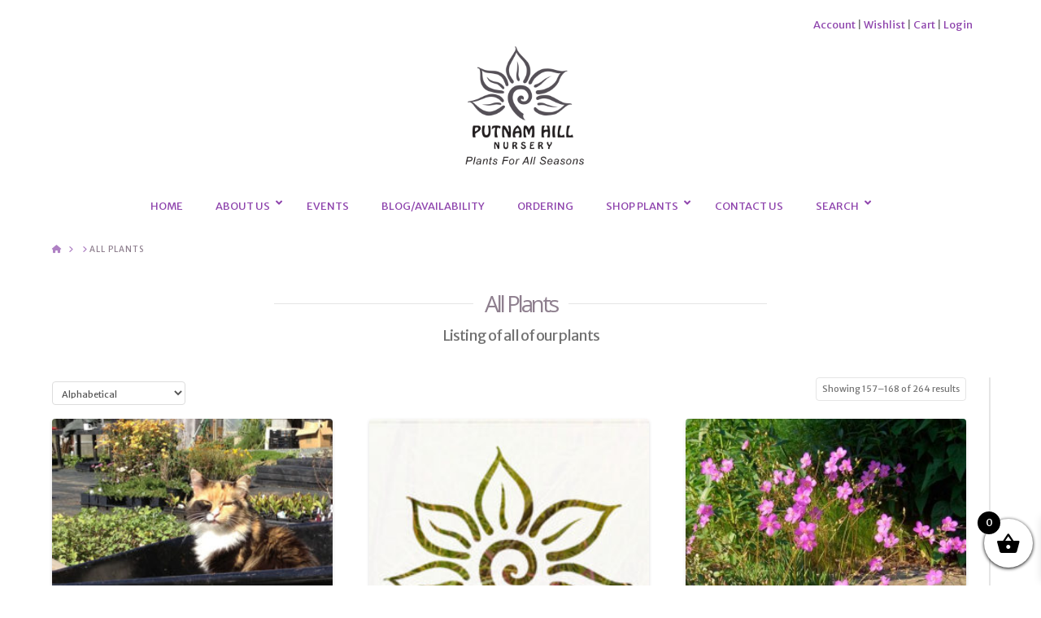

--- FILE ---
content_type: text/html; charset=UTF-8
request_url: https://putnamhillnursery.com/product-category/all-plants/page/14/
body_size: 33552
content:
<!DOCTYPE html>
<html class="no-js" lang="en-US">
<head>				<script>document.documentElement.className = document.documentElement.className + ' yes-js js_active js'</script>
			
<meta charset="UTF-8">
<meta name="viewport" content="width=device-width, initial-scale=1.0">
<link rel="pingback" href="https://putnamhillnursery.com/xmlrpc.php">
<meta name='robots' content='index, follow, max-image-preview:large, max-snippet:-1, max-video-preview:-1' />
	<style>img:is([sizes="auto" i], [sizes^="auto," i]) { contain-intrinsic-size: 3000px 1500px }</style>
		<style>

		#byconsolewooodt_delivery_date_alternate_field{display:none;}		
	    #byconsolewooodt_delivery_date_field{width: 49%;float: left;margin-right:2%;}
		#byconsolewooodt_delivery_time_field{width: 49%;float: left;}
		
		#byconsolewooodt_delivery_type_field{width: 100%;clear: both;display: inline-block;}
		#byconsolewooodt_add_tips_field{width: 100%;clear: both;display: inline-block;}

	</style>

<script>window._wca = window._wca || [];</script>

	<!-- This site is optimized with the Yoast SEO plugin v26.8 - https://yoast.com/product/yoast-seo-wordpress/ -->
	<title>All Plants Archives - Page 14 of 22 - Putnam Hill Nursery</title>
	<link rel="canonical" href="https://putnamhillnursery.com/product-category/all-plants/page/14/" />
	<link rel="prev" href="https://putnamhillnursery.com/product-category/all-plants/page/13/" />
	<link rel="next" href="https://putnamhillnursery.com/product-category/all-plants/page/15/" />
	<meta property="og:locale" content="en_US" />
	<meta property="og:type" content="article" />
	<meta property="og:title" content="All Plants Archives - Page 14 of 22 - Putnam Hill Nursery" />
	<meta property="og:url" content="https://putnamhillnursery.com/product-category/all-plants/" />
	<meta property="og:site_name" content="Putnam Hill Nursery" />
	<meta name="twitter:card" content="summary_large_image" />
	<script type="application/ld+json" class="yoast-schema-graph">{"@context":"https://schema.org","@graph":[{"@type":"CollectionPage","@id":"https://putnamhillnursery.com/product-category/all-plants/","url":"https://putnamhillnursery.com/product-category/all-plants/page/14/","name":"All Plants Archives - Page 14 of 22 - Putnam Hill Nursery","isPartOf":{"@id":"https://putnamhillnursery.com/#website"},"primaryImageOfPage":{"@id":"https://putnamhillnursery.com/product-category/all-plants/page/14/#primaryimage"},"image":{"@id":"https://putnamhillnursery.com/product-category/all-plants/page/14/#primaryimage"},"thumbnailUrl":"https://putnamhillnursery.com/wp-content/uploads/2016/11/Missing-Photo-copy.jpg","breadcrumb":{"@id":"https://putnamhillnursery.com/product-category/all-plants/page/14/#breadcrumb"},"inLanguage":"en-US"},{"@type":"ImageObject","inLanguage":"en-US","@id":"https://putnamhillnursery.com/product-category/all-plants/page/14/#primaryimage","url":"https://putnamhillnursery.com/wp-content/uploads/2016/11/Missing-Photo-copy.jpg","contentUrl":"https://putnamhillnursery.com/wp-content/uploads/2016/11/Missing-Photo-copy.jpg","width":800,"height":800},{"@type":"BreadcrumbList","@id":"https://putnamhillnursery.com/product-category/all-plants/page/14/#breadcrumb","itemListElement":[{"@type":"ListItem","position":1,"name":"Home","item":"https://putnamhillnursery.com/"},{"@type":"ListItem","position":2,"name":"All Plants"}]},{"@type":"WebSite","@id":"https://putnamhillnursery.com/#website","url":"https://putnamhillnursery.com/","name":"Putnam Hill Nursery","description":"","publisher":{"@id":"https://putnamhillnursery.com/#organization"},"potentialAction":[{"@type":"SearchAction","target":{"@type":"EntryPoint","urlTemplate":"https://putnamhillnursery.com/?s={search_term_string}"},"query-input":{"@type":"PropertyValueSpecification","valueRequired":true,"valueName":"search_term_string"}}],"inLanguage":"en-US"},{"@type":"Organization","@id":"https://putnamhillnursery.com/#organization","name":"Putnam Hill Nursery","url":"https://putnamhillnursery.com/","logo":{"@type":"ImageObject","inLanguage":"en-US","@id":"https://putnamhillnursery.com/#/schema/logo/image/","url":"https://putnamhillnursery.com/wp-content/uploads/2015/03/logo1.png","contentUrl":"https://putnamhillnursery.com/wp-content/uploads/2015/03/logo1.png","width":1000,"height":1000,"caption":"Putnam Hill Nursery"},"image":{"@id":"https://putnamhillnursery.com/#/schema/logo/image/"},"sameAs":["https://www.facebook.com/profile.php?id=100054527826752"]}]}</script>
	<!-- / Yoast SEO plugin. -->


<link rel='dns-prefetch' href='//stats.wp.com' />
<link rel='dns-prefetch' href='//collect.commerce.godaddy.com' />
<link rel="alternate" type="application/rss+xml" title="Putnam Hill Nursery &raquo; Feed" href="https://putnamhillnursery.com/feed/" />
<link rel="alternate" type="application/rss+xml" title="Putnam Hill Nursery &raquo; Comments Feed" href="https://putnamhillnursery.com/comments/feed/" />
<link rel="alternate" type="text/calendar" title="Putnam Hill Nursery &raquo; iCal Feed" href="https://putnamhillnursery.com/events/?ical=1" />
<link rel="alternate" type="application/rss+xml" title="Putnam Hill Nursery &raquo; All Plants Category Feed" href="https://putnamhillnursery.com/product-category/all-plants/feed/" />
<script type="text/javascript">
/* <![CDATA[ */
window._wpemojiSettings = {"baseUrl":"https:\/\/s.w.org\/images\/core\/emoji\/16.0.1\/72x72\/","ext":".png","svgUrl":"https:\/\/s.w.org\/images\/core\/emoji\/16.0.1\/svg\/","svgExt":".svg","source":{"concatemoji":"https:\/\/putnamhillnursery.com\/wp-includes\/js\/wp-emoji-release.min.js?ver=129ef6e92824b5bf058929b0394b29da"}};
/*! This file is auto-generated */
!function(s,n){var o,i,e;function c(e){try{var t={supportTests:e,timestamp:(new Date).valueOf()};sessionStorage.setItem(o,JSON.stringify(t))}catch(e){}}function p(e,t,n){e.clearRect(0,0,e.canvas.width,e.canvas.height),e.fillText(t,0,0);var t=new Uint32Array(e.getImageData(0,0,e.canvas.width,e.canvas.height).data),a=(e.clearRect(0,0,e.canvas.width,e.canvas.height),e.fillText(n,0,0),new Uint32Array(e.getImageData(0,0,e.canvas.width,e.canvas.height).data));return t.every(function(e,t){return e===a[t]})}function u(e,t){e.clearRect(0,0,e.canvas.width,e.canvas.height),e.fillText(t,0,0);for(var n=e.getImageData(16,16,1,1),a=0;a<n.data.length;a++)if(0!==n.data[a])return!1;return!0}function f(e,t,n,a){switch(t){case"flag":return n(e,"\ud83c\udff3\ufe0f\u200d\u26a7\ufe0f","\ud83c\udff3\ufe0f\u200b\u26a7\ufe0f")?!1:!n(e,"\ud83c\udde8\ud83c\uddf6","\ud83c\udde8\u200b\ud83c\uddf6")&&!n(e,"\ud83c\udff4\udb40\udc67\udb40\udc62\udb40\udc65\udb40\udc6e\udb40\udc67\udb40\udc7f","\ud83c\udff4\u200b\udb40\udc67\u200b\udb40\udc62\u200b\udb40\udc65\u200b\udb40\udc6e\u200b\udb40\udc67\u200b\udb40\udc7f");case"emoji":return!a(e,"\ud83e\udedf")}return!1}function g(e,t,n,a){var r="undefined"!=typeof WorkerGlobalScope&&self instanceof WorkerGlobalScope?new OffscreenCanvas(300,150):s.createElement("canvas"),o=r.getContext("2d",{willReadFrequently:!0}),i=(o.textBaseline="top",o.font="600 32px Arial",{});return e.forEach(function(e){i[e]=t(o,e,n,a)}),i}function t(e){var t=s.createElement("script");t.src=e,t.defer=!0,s.head.appendChild(t)}"undefined"!=typeof Promise&&(o="wpEmojiSettingsSupports",i=["flag","emoji"],n.supports={everything:!0,everythingExceptFlag:!0},e=new Promise(function(e){s.addEventListener("DOMContentLoaded",e,{once:!0})}),new Promise(function(t){var n=function(){try{var e=JSON.parse(sessionStorage.getItem(o));if("object"==typeof e&&"number"==typeof e.timestamp&&(new Date).valueOf()<e.timestamp+604800&&"object"==typeof e.supportTests)return e.supportTests}catch(e){}return null}();if(!n){if("undefined"!=typeof Worker&&"undefined"!=typeof OffscreenCanvas&&"undefined"!=typeof URL&&URL.createObjectURL&&"undefined"!=typeof Blob)try{var e="postMessage("+g.toString()+"("+[JSON.stringify(i),f.toString(),p.toString(),u.toString()].join(",")+"));",a=new Blob([e],{type:"text/javascript"}),r=new Worker(URL.createObjectURL(a),{name:"wpTestEmojiSupports"});return void(r.onmessage=function(e){c(n=e.data),r.terminate(),t(n)})}catch(e){}c(n=g(i,f,p,u))}t(n)}).then(function(e){for(var t in e)n.supports[t]=e[t],n.supports.everything=n.supports.everything&&n.supports[t],"flag"!==t&&(n.supports.everythingExceptFlag=n.supports.everythingExceptFlag&&n.supports[t]);n.supports.everythingExceptFlag=n.supports.everythingExceptFlag&&!n.supports.flag,n.DOMReady=!1,n.readyCallback=function(){n.DOMReady=!0}}).then(function(){return e}).then(function(){var e;n.supports.everything||(n.readyCallback(),(e=n.source||{}).concatemoji?t(e.concatemoji):e.wpemoji&&e.twemoji&&(t(e.twemoji),t(e.wpemoji)))}))}((window,document),window._wpemojiSettings);
/* ]]> */
</script>
<link rel='stylesheet' id='stripe-main-styles-css' href='https://putnamhillnursery.com/wp-content/mu-plugins/vendor/godaddy/mwc-core/assets/css/stripe-settings.css' type='text/css' media='all' />
<link rel='stylesheet' id='godaddy-payments-payinperson-main-styles-css' href='https://putnamhillnursery.com/wp-content/mu-plugins/vendor/godaddy/mwc-core/assets/css/pay-in-person-method.css' type='text/css' media='all' />
<style id='wp-emoji-styles-inline-css' type='text/css'>

	img.wp-smiley, img.emoji {
		display: inline !important;
		border: none !important;
		box-shadow: none !important;
		height: 1em !important;
		width: 1em !important;
		margin: 0 0.07em !important;
		vertical-align: -0.1em !important;
		background: none !important;
		padding: 0 !important;
	}
</style>
<link rel='stylesheet' id='wp-block-library-css' href='https://putnamhillnursery.com/wp-includes/css/dist/block-library/style.min.css?ver=129ef6e92824b5bf058929b0394b29da' type='text/css' media='all' />
<style id='wp-block-library-theme-inline-css' type='text/css'>
.wp-block-audio :where(figcaption){color:#555;font-size:13px;text-align:center}.is-dark-theme .wp-block-audio :where(figcaption){color:#ffffffa6}.wp-block-audio{margin:0 0 1em}.wp-block-code{border:1px solid #ccc;border-radius:4px;font-family:Menlo,Consolas,monaco,monospace;padding:.8em 1em}.wp-block-embed :where(figcaption){color:#555;font-size:13px;text-align:center}.is-dark-theme .wp-block-embed :where(figcaption){color:#ffffffa6}.wp-block-embed{margin:0 0 1em}.blocks-gallery-caption{color:#555;font-size:13px;text-align:center}.is-dark-theme .blocks-gallery-caption{color:#ffffffa6}:root :where(.wp-block-image figcaption){color:#555;font-size:13px;text-align:center}.is-dark-theme :root :where(.wp-block-image figcaption){color:#ffffffa6}.wp-block-image{margin:0 0 1em}.wp-block-pullquote{border-bottom:4px solid;border-top:4px solid;color:currentColor;margin-bottom:1.75em}.wp-block-pullquote cite,.wp-block-pullquote footer,.wp-block-pullquote__citation{color:currentColor;font-size:.8125em;font-style:normal;text-transform:uppercase}.wp-block-quote{border-left:.25em solid;margin:0 0 1.75em;padding-left:1em}.wp-block-quote cite,.wp-block-quote footer{color:currentColor;font-size:.8125em;font-style:normal;position:relative}.wp-block-quote:where(.has-text-align-right){border-left:none;border-right:.25em solid;padding-left:0;padding-right:1em}.wp-block-quote:where(.has-text-align-center){border:none;padding-left:0}.wp-block-quote.is-large,.wp-block-quote.is-style-large,.wp-block-quote:where(.is-style-plain){border:none}.wp-block-search .wp-block-search__label{font-weight:700}.wp-block-search__button{border:1px solid #ccc;padding:.375em .625em}:where(.wp-block-group.has-background){padding:1.25em 2.375em}.wp-block-separator.has-css-opacity{opacity:.4}.wp-block-separator{border:none;border-bottom:2px solid;margin-left:auto;margin-right:auto}.wp-block-separator.has-alpha-channel-opacity{opacity:1}.wp-block-separator:not(.is-style-wide):not(.is-style-dots){width:100px}.wp-block-separator.has-background:not(.is-style-dots){border-bottom:none;height:1px}.wp-block-separator.has-background:not(.is-style-wide):not(.is-style-dots){height:2px}.wp-block-table{margin:0 0 1em}.wp-block-table td,.wp-block-table th{word-break:normal}.wp-block-table :where(figcaption){color:#555;font-size:13px;text-align:center}.is-dark-theme .wp-block-table :where(figcaption){color:#ffffffa6}.wp-block-video :where(figcaption){color:#555;font-size:13px;text-align:center}.is-dark-theme .wp-block-video :where(figcaption){color:#ffffffa6}.wp-block-video{margin:0 0 1em}:root :where(.wp-block-template-part.has-background){margin-bottom:0;margin-top:0;padding:1.25em 2.375em}
</style>
<style id='classic-theme-styles-inline-css' type='text/css'>
/*! This file is auto-generated */
.wp-block-button__link{color:#fff;background-color:#32373c;border-radius:9999px;box-shadow:none;text-decoration:none;padding:calc(.667em + 2px) calc(1.333em + 2px);font-size:1.125em}.wp-block-file__button{background:#32373c;color:#fff;text-decoration:none}
</style>
<style id='pdfemb-pdf-embedder-viewer-style-inline-css' type='text/css'>
.wp-block-pdfemb-pdf-embedder-viewer{max-width:none}

</style>
<link rel='stylesheet' id='mediaelement-css' href='https://putnamhillnursery.com/wp-includes/js/mediaelement/mediaelementplayer-legacy.min.css?ver=4.2.17' type='text/css' media='all' />
<link rel='stylesheet' id='wp-mediaelement-css' href='https://putnamhillnursery.com/wp-includes/js/mediaelement/wp-mediaelement.min.css?ver=129ef6e92824b5bf058929b0394b29da' type='text/css' media='all' />
<style id='jetpack-sharing-buttons-style-inline-css' type='text/css'>
.jetpack-sharing-buttons__services-list{display:flex;flex-direction:row;flex-wrap:wrap;gap:0;list-style-type:none;margin:5px;padding:0}.jetpack-sharing-buttons__services-list.has-small-icon-size{font-size:12px}.jetpack-sharing-buttons__services-list.has-normal-icon-size{font-size:16px}.jetpack-sharing-buttons__services-list.has-large-icon-size{font-size:24px}.jetpack-sharing-buttons__services-list.has-huge-icon-size{font-size:36px}@media print{.jetpack-sharing-buttons__services-list{display:none!important}}.editor-styles-wrapper .wp-block-jetpack-sharing-buttons{gap:0;padding-inline-start:0}ul.jetpack-sharing-buttons__services-list.has-background{padding:1.25em 2.375em}
</style>
<link rel='stylesheet' id='jquery-selectBox-css' href='https://putnamhillnursery.com/wp-content/plugins/yith-woocommerce-wishlist/assets/css/jquery.selectBox.css?ver=1.2.0' type='text/css' media='all' />
<link rel='stylesheet' id='woocommerce_prettyPhoto_css-css' href='//putnamhillnursery.com/wp-content/plugins/woocommerce/assets/css/prettyPhoto.css?ver=3.1.6' type='text/css' media='all' />
<link rel='stylesheet' id='yith-wcwl-main-css' href='https://putnamhillnursery.com/wp-content/plugins/yith-woocommerce-wishlist/assets/css/style.css?ver=4.11.0' type='text/css' media='all' />
<style id='yith-wcwl-main-inline-css' type='text/css'>
 :root { --rounded-corners-radius: 16px; --add-to-cart-rounded-corners-radius: 16px; --feedback-duration: 3s } 
 :root { --rounded-corners-radius: 16px; --add-to-cart-rounded-corners-radius: 16px; --feedback-duration: 3s } 
</style>
<style id='global-styles-inline-css' type='text/css'>
:root{--wp--preset--aspect-ratio--square: 1;--wp--preset--aspect-ratio--4-3: 4/3;--wp--preset--aspect-ratio--3-4: 3/4;--wp--preset--aspect-ratio--3-2: 3/2;--wp--preset--aspect-ratio--2-3: 2/3;--wp--preset--aspect-ratio--16-9: 16/9;--wp--preset--aspect-ratio--9-16: 9/16;--wp--preset--color--black: #000000;--wp--preset--color--cyan-bluish-gray: #abb8c3;--wp--preset--color--white: #ffffff;--wp--preset--color--pale-pink: #f78da7;--wp--preset--color--vivid-red: #cf2e2e;--wp--preset--color--luminous-vivid-orange: #ff6900;--wp--preset--color--luminous-vivid-amber: #fcb900;--wp--preset--color--light-green-cyan: #7bdcb5;--wp--preset--color--vivid-green-cyan: #00d084;--wp--preset--color--pale-cyan-blue: #8ed1fc;--wp--preset--color--vivid-cyan-blue: #0693e3;--wp--preset--color--vivid-purple: #9b51e0;--wp--preset--gradient--vivid-cyan-blue-to-vivid-purple: linear-gradient(135deg,rgba(6,147,227,1) 0%,rgb(155,81,224) 100%);--wp--preset--gradient--light-green-cyan-to-vivid-green-cyan: linear-gradient(135deg,rgb(122,220,180) 0%,rgb(0,208,130) 100%);--wp--preset--gradient--luminous-vivid-amber-to-luminous-vivid-orange: linear-gradient(135deg,rgba(252,185,0,1) 0%,rgba(255,105,0,1) 100%);--wp--preset--gradient--luminous-vivid-orange-to-vivid-red: linear-gradient(135deg,rgba(255,105,0,1) 0%,rgb(207,46,46) 100%);--wp--preset--gradient--very-light-gray-to-cyan-bluish-gray: linear-gradient(135deg,rgb(238,238,238) 0%,rgb(169,184,195) 100%);--wp--preset--gradient--cool-to-warm-spectrum: linear-gradient(135deg,rgb(74,234,220) 0%,rgb(151,120,209) 20%,rgb(207,42,186) 40%,rgb(238,44,130) 60%,rgb(251,105,98) 80%,rgb(254,248,76) 100%);--wp--preset--gradient--blush-light-purple: linear-gradient(135deg,rgb(255,206,236) 0%,rgb(152,150,240) 100%);--wp--preset--gradient--blush-bordeaux: linear-gradient(135deg,rgb(254,205,165) 0%,rgb(254,45,45) 50%,rgb(107,0,62) 100%);--wp--preset--gradient--luminous-dusk: linear-gradient(135deg,rgb(255,203,112) 0%,rgb(199,81,192) 50%,rgb(65,88,208) 100%);--wp--preset--gradient--pale-ocean: linear-gradient(135deg,rgb(255,245,203) 0%,rgb(182,227,212) 50%,rgb(51,167,181) 100%);--wp--preset--gradient--electric-grass: linear-gradient(135deg,rgb(202,248,128) 0%,rgb(113,206,126) 100%);--wp--preset--gradient--midnight: linear-gradient(135deg,rgb(2,3,129) 0%,rgb(40,116,252) 100%);--wp--preset--font-size--small: 13px;--wp--preset--font-size--medium: 20px;--wp--preset--font-size--large: 36px;--wp--preset--font-size--x-large: 42px;--wp--preset--spacing--20: 0.44rem;--wp--preset--spacing--30: 0.67rem;--wp--preset--spacing--40: 1rem;--wp--preset--spacing--50: 1.5rem;--wp--preset--spacing--60: 2.25rem;--wp--preset--spacing--70: 3.38rem;--wp--preset--spacing--80: 5.06rem;--wp--preset--shadow--natural: 6px 6px 9px rgba(0, 0, 0, 0.2);--wp--preset--shadow--deep: 12px 12px 50px rgba(0, 0, 0, 0.4);--wp--preset--shadow--sharp: 6px 6px 0px rgba(0, 0, 0, 0.2);--wp--preset--shadow--outlined: 6px 6px 0px -3px rgba(255, 255, 255, 1), 6px 6px rgba(0, 0, 0, 1);--wp--preset--shadow--crisp: 6px 6px 0px rgba(0, 0, 0, 1);}:where(.is-layout-flex){gap: 0.5em;}:where(.is-layout-grid){gap: 0.5em;}body .is-layout-flex{display: flex;}.is-layout-flex{flex-wrap: wrap;align-items: center;}.is-layout-flex > :is(*, div){margin: 0;}body .is-layout-grid{display: grid;}.is-layout-grid > :is(*, div){margin: 0;}:where(.wp-block-columns.is-layout-flex){gap: 2em;}:where(.wp-block-columns.is-layout-grid){gap: 2em;}:where(.wp-block-post-template.is-layout-flex){gap: 1.25em;}:where(.wp-block-post-template.is-layout-grid){gap: 1.25em;}.has-black-color{color: var(--wp--preset--color--black) !important;}.has-cyan-bluish-gray-color{color: var(--wp--preset--color--cyan-bluish-gray) !important;}.has-white-color{color: var(--wp--preset--color--white) !important;}.has-pale-pink-color{color: var(--wp--preset--color--pale-pink) !important;}.has-vivid-red-color{color: var(--wp--preset--color--vivid-red) !important;}.has-luminous-vivid-orange-color{color: var(--wp--preset--color--luminous-vivid-orange) !important;}.has-luminous-vivid-amber-color{color: var(--wp--preset--color--luminous-vivid-amber) !important;}.has-light-green-cyan-color{color: var(--wp--preset--color--light-green-cyan) !important;}.has-vivid-green-cyan-color{color: var(--wp--preset--color--vivid-green-cyan) !important;}.has-pale-cyan-blue-color{color: var(--wp--preset--color--pale-cyan-blue) !important;}.has-vivid-cyan-blue-color{color: var(--wp--preset--color--vivid-cyan-blue) !important;}.has-vivid-purple-color{color: var(--wp--preset--color--vivid-purple) !important;}.has-black-background-color{background-color: var(--wp--preset--color--black) !important;}.has-cyan-bluish-gray-background-color{background-color: var(--wp--preset--color--cyan-bluish-gray) !important;}.has-white-background-color{background-color: var(--wp--preset--color--white) !important;}.has-pale-pink-background-color{background-color: var(--wp--preset--color--pale-pink) !important;}.has-vivid-red-background-color{background-color: var(--wp--preset--color--vivid-red) !important;}.has-luminous-vivid-orange-background-color{background-color: var(--wp--preset--color--luminous-vivid-orange) !important;}.has-luminous-vivid-amber-background-color{background-color: var(--wp--preset--color--luminous-vivid-amber) !important;}.has-light-green-cyan-background-color{background-color: var(--wp--preset--color--light-green-cyan) !important;}.has-vivid-green-cyan-background-color{background-color: var(--wp--preset--color--vivid-green-cyan) !important;}.has-pale-cyan-blue-background-color{background-color: var(--wp--preset--color--pale-cyan-blue) !important;}.has-vivid-cyan-blue-background-color{background-color: var(--wp--preset--color--vivid-cyan-blue) !important;}.has-vivid-purple-background-color{background-color: var(--wp--preset--color--vivid-purple) !important;}.has-black-border-color{border-color: var(--wp--preset--color--black) !important;}.has-cyan-bluish-gray-border-color{border-color: var(--wp--preset--color--cyan-bluish-gray) !important;}.has-white-border-color{border-color: var(--wp--preset--color--white) !important;}.has-pale-pink-border-color{border-color: var(--wp--preset--color--pale-pink) !important;}.has-vivid-red-border-color{border-color: var(--wp--preset--color--vivid-red) !important;}.has-luminous-vivid-orange-border-color{border-color: var(--wp--preset--color--luminous-vivid-orange) !important;}.has-luminous-vivid-amber-border-color{border-color: var(--wp--preset--color--luminous-vivid-amber) !important;}.has-light-green-cyan-border-color{border-color: var(--wp--preset--color--light-green-cyan) !important;}.has-vivid-green-cyan-border-color{border-color: var(--wp--preset--color--vivid-green-cyan) !important;}.has-pale-cyan-blue-border-color{border-color: var(--wp--preset--color--pale-cyan-blue) !important;}.has-vivid-cyan-blue-border-color{border-color: var(--wp--preset--color--vivid-cyan-blue) !important;}.has-vivid-purple-border-color{border-color: var(--wp--preset--color--vivid-purple) !important;}.has-vivid-cyan-blue-to-vivid-purple-gradient-background{background: var(--wp--preset--gradient--vivid-cyan-blue-to-vivid-purple) !important;}.has-light-green-cyan-to-vivid-green-cyan-gradient-background{background: var(--wp--preset--gradient--light-green-cyan-to-vivid-green-cyan) !important;}.has-luminous-vivid-amber-to-luminous-vivid-orange-gradient-background{background: var(--wp--preset--gradient--luminous-vivid-amber-to-luminous-vivid-orange) !important;}.has-luminous-vivid-orange-to-vivid-red-gradient-background{background: var(--wp--preset--gradient--luminous-vivid-orange-to-vivid-red) !important;}.has-very-light-gray-to-cyan-bluish-gray-gradient-background{background: var(--wp--preset--gradient--very-light-gray-to-cyan-bluish-gray) !important;}.has-cool-to-warm-spectrum-gradient-background{background: var(--wp--preset--gradient--cool-to-warm-spectrum) !important;}.has-blush-light-purple-gradient-background{background: var(--wp--preset--gradient--blush-light-purple) !important;}.has-blush-bordeaux-gradient-background{background: var(--wp--preset--gradient--blush-bordeaux) !important;}.has-luminous-dusk-gradient-background{background: var(--wp--preset--gradient--luminous-dusk) !important;}.has-pale-ocean-gradient-background{background: var(--wp--preset--gradient--pale-ocean) !important;}.has-electric-grass-gradient-background{background: var(--wp--preset--gradient--electric-grass) !important;}.has-midnight-gradient-background{background: var(--wp--preset--gradient--midnight) !important;}.has-small-font-size{font-size: var(--wp--preset--font-size--small) !important;}.has-medium-font-size{font-size: var(--wp--preset--font-size--medium) !important;}.has-large-font-size{font-size: var(--wp--preset--font-size--large) !important;}.has-x-large-font-size{font-size: var(--wp--preset--font-size--x-large) !important;}
:where(.wp-block-post-template.is-layout-flex){gap: 1.25em;}:where(.wp-block-post-template.is-layout-grid){gap: 1.25em;}
:where(.wp-block-columns.is-layout-flex){gap: 2em;}:where(.wp-block-columns.is-layout-grid){gap: 2em;}
:root :where(.wp-block-pullquote){font-size: 1.5em;line-height: 1.6;}
</style>
<link rel='stylesheet' id='byconsolewooodt_stylesheet-css' href='https://putnamhillnursery.com/wp-content/plugins/byconsole-woo-order-delivery-time/css/style.css?ver=129ef6e92824b5bf058929b0394b29da' type='text/css' media='all' />
<link rel='stylesheet' id='byconsolewooodt_stylesheet_2-css' href='https://putnamhillnursery.com/wp-content/plugins/byconsole-woo-order-delivery-time/css/jquery-ui.min.css?ver=129ef6e92824b5bf058929b0394b29da' type='text/css' media='all' />
<link rel='stylesheet' id='byconsolewooodt_stylesheet_3-css' href='https://putnamhillnursery.com/wp-content/plugins/byconsole-woo-order-delivery-time/css/jquery-ui.theme.min.css?ver=129ef6e92824b5bf058929b0394b29da' type='text/css' media='all' />
<link rel='stylesheet' id='byconsolewooodt_stylesheet_4-css' href='https://putnamhillnursery.com/wp-content/plugins/byconsole-woo-order-delivery-time/css/jquery-ui.structure.min.css?ver=129ef6e92824b5bf058929b0394b29da' type='text/css' media='all' />
<link rel='stylesheet' id='byconsolewooodt_stylesheet_5-css' href='https://putnamhillnursery.com/wp-content/plugins/byconsole-woo-order-delivery-time/css/jquery.timepicker.css?ver=129ef6e92824b5bf058929b0394b29da' type='text/css' media='all' />
<link rel='stylesheet' id='byconsolewooodt_stylesheet_6-css' href='https://putnamhillnursery.com/wp-content/plugins/byconsole-woo-order-delivery-time/css/select2.min.css?ver=129ef6e92824b5bf058929b0394b29da' type='text/css' media='all' />
<link rel='stylesheet' id='dashicons-css' href='https://putnamhillnursery.com/wp-includes/css/dashicons.min.css?ver=129ef6e92824b5bf058929b0394b29da' type='text/css' media='all' />
<style id='dashicons-inline-css' type='text/css'>
[data-font="Dashicons"]:before {font-family: 'Dashicons' !important;content: attr(data-icon) !important;speak: none !important;font-weight: normal !important;font-variant: normal !important;text-transform: none !important;line-height: 1 !important;font-style: normal !important;-webkit-font-smoothing: antialiased !important;-moz-osx-font-smoothing: grayscale !important;}
</style>
<link rel='stylesheet' id='simple-social-share-main-css' href='https://putnamhillnursery.com/wp-content/plugins/simple-social-share/css/style.css?ver=129ef6e92824b5bf058929b0394b29da' type='text/css' media='all' />
<link rel='stylesheet' id='tooltipster-css-css' href='https://putnamhillnursery.com/wp-content/plugins/simple-social-share/css/tooltipster.css?ver=129ef6e92824b5bf058929b0394b29da' type='text/css' media='all' />
<link rel='stylesheet' id='woocommerce-smallscreen-css' href='https://putnamhillnursery.com/wp-content/plugins/woocommerce/assets/css/woocommerce-smallscreen.css?ver=10.4.3' type='text/css' media='only screen and (max-width: 768px)' />
<style id='woocommerce-inline-inline-css' type='text/css'>
.woocommerce form .form-row .required { visibility: visible; }
</style>
<link rel='stylesheet' id='aws-style-css' href='https://putnamhillnursery.com/wp-content/plugins/advanced-woo-search/assets/css/common.min.css?ver=3.52' type='text/css' media='all' />
<link rel='stylesheet' id='wp-components-css' href='https://putnamhillnursery.com/wp-includes/css/dist/components/style.min.css?ver=129ef6e92824b5bf058929b0394b29da' type='text/css' media='all' />
<link rel='stylesheet' id='godaddy-styles-css' href='https://putnamhillnursery.com/wp-content/mu-plugins/vendor/wpex/godaddy-launch/includes/Dependencies/GoDaddy/Styles/build/latest.css?ver=2.0.2' type='text/css' media='all' />
<link rel='stylesheet' id='xoo-wsc-fonts-css' href='https://putnamhillnursery.com/wp-content/plugins/side-cart-woocommerce/assets/css/xoo-wsc-fonts.css?ver=2.7.2' type='text/css' media='all' />
<link rel='stylesheet' id='xoo-wsc-style-css' href='https://putnamhillnursery.com/wp-content/plugins/side-cart-woocommerce/assets/css/xoo-wsc-style.css?ver=2.7.2' type='text/css' media='all' />
<style id='xoo-wsc-style-inline-css' type='text/css'>



 

.xoo-wsc-footer{
	background-color: #ffffff;
	color: #000000;
	padding: 10px 20px;
	box-shadow: 0 -5px 10px #0000001a;
}

.xoo-wsc-footer, .xoo-wsc-footer a, .xoo-wsc-footer .amount{
	font-size: 18px;
}

.xoo-wsc-btn .amount{
	color: #000000}

.xoo-wsc-btn:hover .amount{
	color: #000000;
}

.xoo-wsc-ft-buttons-cont{
	grid-template-columns: auto;
}

.xoo-wsc-basket{
	bottom: 12px;
	right: 0px;
	background-color: #ffffff;
	color: #000000;
	box-shadow: 0 1px 4px 0;
	border-radius: 50%;
	display: flex;
	width: 60px;
	height: 60px;
}


.xoo-wsc-bki{
	font-size: 30px}

.xoo-wsc-items-count{
	top: -9px;
	left: -8px;
}

.xoo-wsc-items-count, .xoo-wsch-items-count{
	background-color: #000000;
	color: #ffffff;
}

.xoo-wsc-container, .xoo-wsc-slider{
	max-width: 320px;
	right: -320px;
	top: 0;bottom: 0;
	bottom: 0;
	font-family: }


.xoo-wsc-cart-active .xoo-wsc-container, .xoo-wsc-slider-active .xoo-wsc-slider{
	right: 0;
}


.xoo-wsc-cart-active .xoo-wsc-basket{
	right: 320px;
}

.xoo-wsc-slider{
	right: -320px;
}

span.xoo-wsch-close {
    font-size: 16px;
}

	.xoo-wsch-top{
		justify-content: center;
	}
	span.xoo-wsch-close {
	    right: 10px;
	}

.xoo-wsch-text{
	font-size: 20px;
}

.xoo-wsc-header{
	color: #000000;
	background-color: #ffffff;
	border-bottom: 2px solid #eee;
	padding: 15px 15px;
}


.xoo-wsc-body{
	background-color: #ffffff;
}

.xoo-wsc-products:not(.xoo-wsc-pattern-card), .xoo-wsc-products:not(.xoo-wsc-pattern-card) span.amount, .xoo-wsc-products:not(.xoo-wsc-pattern-card) a{
	font-size: 16px;
	color: #000000;
}

.xoo-wsc-products:not(.xoo-wsc-pattern-card) .xoo-wsc-product{
	padding: 20px 15px;
	margin: 0;
	border-radius: 0px;
	box-shadow: 0 0;
	background-color: transparent;
}

.xoo-wsc-sum-col{
	justify-content: center;
}


/** Shortcode **/
.xoo-wsc-sc-count{
	background-color: #000000;
	color: #ffffff;
}

.xoo-wsc-sc-bki{
	font-size: 28px;
	color: #000000;
}
.xoo-wsc-sc-cont{
	color: #000000;
}


.xoo-wsc-product dl.variation {
	display: block;
}


.xoo-wsc-product-cont{
	padding: 10px 10px;
}

.xoo-wsc-products:not(.xoo-wsc-pattern-card) .xoo-wsc-img-col{
	width: 30%;
}

.xoo-wsc-pattern-card .xoo-wsc-img-col img{
	max-width: 100%;
	height: auto;
}

.xoo-wsc-products:not(.xoo-wsc-pattern-card) .xoo-wsc-sum-col{
	width: 70%;
}

.xoo-wsc-pattern-card .xoo-wsc-product-cont{
	width: 50% 
}

@media only screen and (max-width: 600px) {
	.xoo-wsc-pattern-card .xoo-wsc-product-cont  {
		width: 50%;
	}
}


.xoo-wsc-pattern-card .xoo-wsc-product{
	border: 0;
	box-shadow: 0px 10px 15px -12px #0000001a;
}


.xoo-wsc-sm-front{
	background-color: #eee;
}
.xoo-wsc-pattern-card, .xoo-wsc-sm-front{
	border-bottom-left-radius: 5px;
	border-bottom-right-radius: 5px;
}
.xoo-wsc-pattern-card, .xoo-wsc-img-col img, .xoo-wsc-img-col, .xoo-wsc-sm-back-cont{
	border-top-left-radius: 5px;
	border-top-right-radius: 5px;
}
.xoo-wsc-sm-back{
	background-color: #fff;
}
.xoo-wsc-pattern-card, .xoo-wsc-pattern-card a, .xoo-wsc-pattern-card .amount{
	font-size: 16px;
}

.xoo-wsc-sm-front, .xoo-wsc-sm-front a, .xoo-wsc-sm-front .amount{
	color: #000;
}

.xoo-wsc-sm-back, .xoo-wsc-sm-back a, .xoo-wsc-sm-back .amount{
	color: #000;
}


.magictime {
    animation-duration: 0.5s;
}



span.xoo-wsch-items-count{
	height: 20px;
	line-height: 20px;
	width: 20px;
}

span.xoo-wsch-icon{
	font-size: 30px
}

.xoo-wsc-smr-del{
	font-size: 16px
}
</style>
<link rel='stylesheet' id='x-stack-css' href='https://putnamhillnursery.com/wp-content/themes/x/framework/dist/css/site/stacks/integrity-light.css?ver=10.7.11' type='text/css' media='all' />
<link rel='stylesheet' id='x-woocommerce-css' href='https://putnamhillnursery.com/wp-content/themes/x/framework/dist/css/site/woocommerce/integrity-light.css?ver=10.7.11' type='text/css' media='all' />
<link rel='stylesheet' id='x-child-css' href='https://putnamhillnursery.com/wp-content/themes/x-child/style.css?ver=10.7.11' type='text/css' media='all' />
<link rel='stylesheet' id='js_composer_front-css' href='https://putnamhillnursery.com/wp-content/plugins/js_composer/assets/css/js_composer.min.css?ver=8.7.2' type='text/css' media='all' />
<link rel='stylesheet' id='dhvc-woocommerce-page-awesome-css' href='https://putnamhillnursery.com/wp-content/plugins/dhvc-woocommerce-page-old/assets/fonts/awesome/css/font-awesome.min.css?ver=4.0.3' type='text/css' media='all' />
<link rel='stylesheet' id='dhvc-woocommerce-page-css' href='https://putnamhillnursery.com/wp-content/plugins/dhvc-woocommerce-page-old/assets/css/style.css?ver=1.9.9' type='text/css' media='all' />
<link rel='stylesheet' id='mwc-payments-payment-form-css' href='https://putnamhillnursery.com/wp-content/mu-plugins/vendor/godaddy/mwc-core/assets/css/payment-form.css' type='text/css' media='all' />
<link rel='stylesheet' id='ubermenu-css' href='https://putnamhillnursery.com/wp-content/plugins/ubermenu/pro/assets/css/ubermenu.min.css?ver=3.8.5' type='text/css' media='all' />
<link rel='stylesheet' id='ubermenu-font-awesome-all-css' href='https://putnamhillnursery.com/wp-content/plugins/ubermenu/assets/fontawesome/css/all.min.css?ver=129ef6e92824b5bf058929b0394b29da' type='text/css' media='all' />
<link rel='stylesheet' id='rich-reviews-css' href='https://putnamhillnursery.com/wp-content/plugins/rich-reviews/css/rich-reviews.css?ver=129ef6e92824b5bf058929b0394b29da' type='text/css' media='all' />
<style id='cs-inline-css' type='text/css'>
@media (min-width:1200px){.x-hide-xl{display:none !important;}}@media (min-width:979px) and (max-width:1199px){.x-hide-lg{display:none !important;}}@media (min-width:767px) and (max-width:978px){.x-hide-md{display:none !important;}}@media (min-width:480px) and (max-width:766px){.x-hide-sm{display:none !important;}}@media (max-width:479px){.x-hide-xs{display:none !important;}} a,h1 a:hover,h2 a:hover,h3 a:hover,h4 a:hover,h5 a:hover,h6 a:hover,.x-breadcrumb-wrap a:hover,.widget ul li a:hover,.widget ol li a:hover,.widget.widget_text ul li a,.widget.widget_text ol li a,.widget_nav_menu .current-menu-item > a,.x-accordion-heading .x-accordion-toggle:hover,.x-comment-author a:hover,.x-comment-time:hover,.x-recent-posts a:hover .h-recent-posts{color:#8e44ad;}a:hover,.widget.widget_text ul li a:hover,.widget.widget_text ol li a:hover,.x-twitter-widget ul li a:hover{color:#515151;}.woocommerce .price > .amount,.woocommerce .price > ins > .amount,.woocommerce .star-rating:before,.woocommerce .star-rating span:before,.woocommerce li.product .entry-header h3 a:hover{color:#8e44ad;}.rev_slider_wrapper,a.x-img-thumbnail:hover,.x-slider-container.below,.page-template-template-blank-3-php .x-slider-container.above,.page-template-template-blank-6-php .x-slider-container.above{border-color:#8e44ad;}.entry-thumb:before,.x-pagination span.current,.woocommerce-pagination span[aria-current],.flex-direction-nav a,.flex-control-nav a:hover,.flex-control-nav a.flex-active,.mejs-time-current,.x-dropcap,.x-skill-bar .bar,.x-pricing-column.featured h2,.h-comments-title small,.x-entry-share .x-share:hover,.x-highlight,.x-recent-posts .x-recent-posts-img:after{background-color:#8e44ad;}.woocommerce .onsale,.widget_price_filter .ui-slider .ui-slider-range{background-color:#8e44ad;}.x-nav-tabs > .active > a,.x-nav-tabs > .active > a:hover{box-shadow:inset 0 3px 0 0 #8e44ad;}.x-main{width:calc(100% - 2.463055%);}.x-sidebar{width:calc(100% - 2.463055% - 100%);}.x-comment-author,.x-comment-time,.comment-form-author label,.comment-form-email label,.comment-form-url label,.comment-form-rating label,.comment-form-comment label,.widget_calendar #wp-calendar caption,.widget.widget_rss li .rsswidget{font-family:"Open Sans",sans-serif;font-weight:400;}.p-landmark-sub,.p-meta,input,button,select,textarea{font-family:"Merriweather Sans",sans-serif;}.widget ul li a,.widget ol li a,.x-comment-time{color:#727272;}.woocommerce .price > .from,.woocommerce .price > del,.woocommerce p.stars span a:after{color:#727272;}.widget_text ol li a,.widget_text ul li a{color:#8e44ad;}.widget_text ol li a:hover,.widget_text ul li a:hover{color:#515151;}.comment-form-author label,.comment-form-email label,.comment-form-url label,.comment-form-rating label,.comment-form-comment label,.widget_calendar #wp-calendar th,.p-landmark-sub strong,.widget_tag_cloud .tagcloud a:hover,.widget_tag_cloud .tagcloud a:active,.entry-footer a:hover,.entry-footer a:active,.x-breadcrumbs .current,.x-comment-author,.x-comment-author a{color:#8e7f8e;}.widget_calendar #wp-calendar th{border-color:#8e7f8e;}.h-feature-headline span i{background-color:#8e7f8e;}@media (max-width:978.98px){}html{font-size:13px;}@media (min-width:479px){html{font-size:13px;}}@media (min-width:766px){html{font-size:13px;}}@media (min-width:978px){html{font-size:13px;}}@media (min-width:1199px){html{font-size:13px;}}body{font-style:normal;font-weight:400;color:#727272;background:#ffffff;}.w-b{font-weight:400 !important;}h1,h2,h3,h4,h5,h6,.h1,.h2,.h3,.h4,.h5,.h6,.x-text-headline{font-family:"Open Sans",sans-serif;font-style:normal;font-weight:400;}h1,.h1{letter-spacing:-0.019em;}h2,.h2{letter-spacing:-0.026em;}h3,.h3{letter-spacing:-0.032em;}h4,.h4{letter-spacing:-0.043em;}h5,.h5{letter-spacing:-0.049em;}h6,.h6{letter-spacing:-0.074em;}.w-h{font-weight:400 !important;}.x-container.width{width:100%;}.x-container.max{max-width:2000px;}.x-bar-content.x-container.width{flex-basis:100%;}.x-main.full{float:none;clear:both;display:block;width:auto;}@media (max-width:978.98px){.x-main.full,.x-main.left,.x-main.right,.x-sidebar.left,.x-sidebar.right{float:none;display:block;width:auto !important;}}.entry-header,.entry-content{font-size:1.077rem;}body,input,button,select,textarea{font-family:"Merriweather Sans",sans-serif;}h1,h2,h3,h4,h5,h6,.h1,.h2,.h3,.h4,.h5,.h6,h1 a,h2 a,h3 a,h4 a,h5 a,h6 a,.h1 a,.h2 a,.h3 a,.h4 a,.h5 a,.h6 a,blockquote{color:#8e7f8e;}.cfc-h-tx{color:#8e7f8e !important;}.cfc-h-bd{border-color:#8e7f8e !important;}.cfc-h-bg{background-color:#8e7f8e !important;}.cfc-b-tx{color:#727272 !important;}.cfc-b-bd{border-color:#727272 !important;}.cfc-b-bg{background-color:#727272 !important;}.x-btn,.button,[type="submit"]{color:hsl(0,2%,53%);border-color:#e8d6e8;background-color:#e8d6e8;text-shadow:0 0.075em 0.075em rgba(0,0,0,0.5);padding:0.429em 1.143em 0.643em;font-size:14px;}.x-btn:hover,.button:hover,[type="submit"]:hover{color:#191919;border-color:#e1c9e1;background-color:#e1c9e1;text-shadow:0 0.075em 0.075em rgba(0,0,0,0.5);}.x-btn.x-btn-real,.x-btn.x-btn-real:hover{margin-bottom:0.25em;text-shadow:0 0.075em 0.075em rgba(0,0,0,0.65);}.x-btn.x-btn-real{box-shadow:0 0.25em 0 0 #e8d6e8,0 4px 9px rgba(0,0,0,0.75);}.x-btn.x-btn-real:hover{box-shadow:0 0.25em 0 0 #e1c9e1,0 4px 9px rgba(0,0,0,0.75);}.x-btn.x-btn-flat,.x-btn.x-btn-flat:hover{margin-bottom:0;text-shadow:0 0.075em 0.075em rgba(0,0,0,0.65);box-shadow:none;}.x-btn.x-btn-transparent,.x-btn.x-btn-transparent:hover{margin-bottom:0;border-width:3px;text-shadow:none;text-transform:uppercase;background-color:transparent;box-shadow:none;}.x-cart-notification-icon.loading{color:#545454;}.x-cart-notification:before{background-color:#000000;}.x-cart-notification-icon.added{color:#ffffff;}.x-cart-notification.added:before{background-color:#46a546;}.woocommerce-MyAccount-navigation-link a{color:#727272;}.woocommerce-MyAccount-navigation-link a:hover,.woocommerce-MyAccount-navigation-link.is-active a{color:#8e7f8e;}.cart_item .product-remove a{color:#727272;}.cart_item .product-remove a:hover{color:#8e7f8e;}.cart_item .product-name a{color:#8e7f8e;}.cart_item .product-name a:hover{color:#8e44ad;}.woocommerce p.stars span a{background-color:#8e44ad;}body .gform_wrapper .gfield_required{color:#8e44ad;}body .gform_wrapper h2.gsection_title,body .gform_wrapper h3.gform_title,body .gform_wrapper .top_label .gfield_label,body .gform_wrapper .left_label .gfield_label,body .gform_wrapper .right_label .gfield_label{font-weight:400;}body .gform_wrapper h2.gsection_title{letter-spacing:-0.026em!important;}body .gform_wrapper h3.gform_title{letter-spacing:-0.032em!important;}body .gform_wrapper .top_label .gfield_label,body .gform_wrapper .left_label .gfield_label,body .gform_wrapper .right_label .gfield_label{color:#8e7f8e;}body .gform_wrapper .validation_message{font-weight:400;}.x-topbar .p-info a:hover,.x-widgetbar .widget ul li a:hover{color:#8e44ad;}.x-topbar{background-color:transparent;}.x-topbar .p-info,.x-topbar .p-info a,.x-navbar .desktop .x-nav > li > a,.x-navbar .desktop .sub-menu a,.x-navbar .mobile .x-nav li > a,.x-breadcrumb-wrap a,.x-breadcrumbs .delimiter{color:#af81c4;}.x-navbar .desktop .x-nav > li > a:hover,.x-navbar .desktop .x-nav > .x-active > a,.x-navbar .desktop .x-nav > .current-menu-item > a,.x-navbar .desktop .sub-menu a:hover,.x-navbar .desktop .sub-menu .x-active > a,.x-navbar .desktop .sub-menu .current-menu-item > a,.x-navbar .desktop .x-nav .x-megamenu > .sub-menu > li > a,.x-navbar .mobile .x-nav li > a:hover,.x-navbar .mobile .x-nav .x-active > a,.x-navbar .mobile .x-nav .current-menu-item > a{color:#515151;}.x-navbar{background-color:transparent;}.x-navbar .desktop .x-nav > li > a:hover,.x-navbar .desktop .x-nav > .x-active > a,.x-navbar .desktop .x-nav > .current-menu-item > a{box-shadow:inset 0 4px 0 0 #8e44ad;}.x-navbar .desktop .x-nav > li > a{height:60px;padding-top:30px;}.x-navbar-fixed-top-active .x-navbar-wrap{margin-bottom:1px;}.x-navbar .desktop .x-nav > li ul{top:calc(60px - 15px);}@media (max-width:979px){.x-navbar-fixed-top-active .x-navbar-wrap{margin-bottom:0;}}body.x-navbar-fixed-top-active .x-navbar-wrap{height:60px;}.x-navbar-inner{min-height:60px;}.x-logobar-inner{padding-top:0px;padding-bottom:0px;}.x-brand{font-family:"Open Sans",sans-serif;font-size:24px;font-style:normal;font-weight:400;letter-spacing:-0.125em;text-transform:uppercase;color:#ffffff;}.x-brand:hover,.x-brand:focus{color:#ffffff;}.x-brand img{width:calc(350px / 2);}.x-navbar .x-nav-wrap .x-nav > li > a{font-family:"Merriweather Sans",sans-serif;font-style:normal;font-weight:400;letter-spacing:0.167em;text-transform:uppercase;}.x-navbar .desktop .x-nav > li > a{font-size:12px;}.x-navbar .desktop .x-nav > li > a:not(.x-btn-navbar-woocommerce){padding-left:17px;padding-right:17px;}.x-navbar .desktop .x-nav > li > a > span{margin-right:-0.167em;}.x-btn-navbar{margin-top:13px;}.x-btn-navbar,.x-btn-navbar.collapsed{font-size:19px;}@media (max-width:979px){body.x-navbar-fixed-top-active .x-navbar-wrap{height:auto;}.x-widgetbar{left:0;right:0;}}.bg .mejs-container,.x-video .mejs-container{position:unset !important;} @font-face{font-family:'FontAwesomePro';font-style:normal;font-weight:900;font-display:block;src:url('https://putnamhillnursery.com/wp-content/plugins/cornerstone/assets/fonts/fa-solid-900.woff2?ver=6.7.2') format('woff2'),url('https://putnamhillnursery.com/wp-content/plugins/cornerstone/assets/fonts/fa-solid-900.ttf?ver=6.7.2') format('truetype');}[data-x-fa-pro-icon]{font-family:"FontAwesomePro" !important;}[data-x-fa-pro-icon]:before{content:attr(data-x-fa-pro-icon);}[data-x-icon],[data-x-icon-o],[data-x-icon-l],[data-x-icon-s],[data-x-icon-b],[data-x-icon-sr],[data-x-icon-ss],[data-x-icon-sl],[data-x-fa-pro-icon],[class*="cs-fa-"]{display:inline-flex;font-style:normal;font-weight:400;text-decoration:inherit;text-rendering:auto;-webkit-font-smoothing:antialiased;-moz-osx-font-smoothing:grayscale;}[data-x-icon].left,[data-x-icon-o].left,[data-x-icon-l].left,[data-x-icon-s].left,[data-x-icon-b].left,[data-x-icon-sr].left,[data-x-icon-ss].left,[data-x-icon-sl].left,[data-x-fa-pro-icon].left,[class*="cs-fa-"].left{margin-right:0.5em;}[data-x-icon].right,[data-x-icon-o].right,[data-x-icon-l].right,[data-x-icon-s].right,[data-x-icon-b].right,[data-x-icon-sr].right,[data-x-icon-ss].right,[data-x-icon-sl].right,[data-x-fa-pro-icon].right,[class*="cs-fa-"].right{margin-left:0.5em;}[data-x-icon]:before,[data-x-icon-o]:before,[data-x-icon-l]:before,[data-x-icon-s]:before,[data-x-icon-b]:before,[data-x-icon-sr]:before,[data-x-icon-ss]:before,[data-x-icon-sl]:before,[data-x-fa-pro-icon]:before,[class*="cs-fa-"]:before{line-height:1;}@font-face{font-family:'FontAwesome';font-style:normal;font-weight:900;font-display:block;src:url('https://putnamhillnursery.com/wp-content/plugins/cornerstone/assets/fonts/fa-solid-900.woff2?ver=6.7.2') format('woff2'),url('https://putnamhillnursery.com/wp-content/plugins/cornerstone/assets/fonts/fa-solid-900.ttf?ver=6.7.2') format('truetype');}[data-x-icon],[data-x-icon-s],[data-x-icon][class*="cs-fa-"]{font-family:"FontAwesome" !important;font-weight:900;}[data-x-icon]:before,[data-x-icon][class*="cs-fa-"]:before{content:attr(data-x-icon);}[data-x-icon-s]:before{content:attr(data-x-icon-s);}@font-face{font-family:'FontAwesomeRegular';font-style:normal;font-weight:400;font-display:block;src:url('https://putnamhillnursery.com/wp-content/plugins/cornerstone/assets/fonts/fa-regular-400.woff2?ver=6.7.2') format('woff2'),url('https://putnamhillnursery.com/wp-content/plugins/cornerstone/assets/fonts/fa-regular-400.ttf?ver=6.7.2') format('truetype');}@font-face{font-family:'FontAwesomePro';font-style:normal;font-weight:400;font-display:block;src:url('https://putnamhillnursery.com/wp-content/plugins/cornerstone/assets/fonts/fa-regular-400.woff2?ver=6.7.2') format('woff2'),url('https://putnamhillnursery.com/wp-content/plugins/cornerstone/assets/fonts/fa-regular-400.ttf?ver=6.7.2') format('truetype');}[data-x-icon-o]{font-family:"FontAwesomeRegular" !important;}[data-x-icon-o]:before{content:attr(data-x-icon-o);}@font-face{font-family:'FontAwesomeLight';font-style:normal;font-weight:300;font-display:block;src:url('https://putnamhillnursery.com/wp-content/plugins/cornerstone/assets/fonts/fa-light-300.woff2?ver=6.7.2') format('woff2'),url('https://putnamhillnursery.com/wp-content/plugins/cornerstone/assets/fonts/fa-light-300.ttf?ver=6.7.2') format('truetype');}@font-face{font-family:'FontAwesomePro';font-style:normal;font-weight:300;font-display:block;src:url('https://putnamhillnursery.com/wp-content/plugins/cornerstone/assets/fonts/fa-light-300.woff2?ver=6.7.2') format('woff2'),url('https://putnamhillnursery.com/wp-content/plugins/cornerstone/assets/fonts/fa-light-300.ttf?ver=6.7.2') format('truetype');}[data-x-icon-l]{font-family:"FontAwesomeLight" !important;font-weight:300;}[data-x-icon-l]:before{content:attr(data-x-icon-l);}@font-face{font-family:'FontAwesomeBrands';font-style:normal;font-weight:normal;font-display:block;src:url('https://putnamhillnursery.com/wp-content/plugins/cornerstone/assets/fonts/fa-brands-400.woff2?ver=6.7.2') format('woff2'),url('https://putnamhillnursery.com/wp-content/plugins/cornerstone/assets/fonts/fa-brands-400.ttf?ver=6.7.2') format('truetype');}[data-x-icon-b]{font-family:"FontAwesomeBrands" !important;}[data-x-icon-b]:before{content:attr(data-x-icon-b);}.woocommerce .button.product_type_simple:before,.woocommerce .button.product_type_variable:before,.woocommerce .button.single_add_to_cart_button:before{font-family:"FontAwesome" !important;font-weight:900;}.widget.widget_rss li .rsswidget:before{content:"\f35d";padding-right:0.4em;font-family:"FontAwesome";}h3{padding-left:0px;}.x-boxed-layout-active .site{background:transparent;}body.x-navbar-fixed-top-active .x-navbar-wrap{width:75%;margin-left:auto;margin-right:auto;margin-bottom:30px;background-color:#ffffff;}.admin-bar .x-navbar-fixed-top{width:100%;margin-left:auto;margin-right:auto;background-color:#;}.x-logobar{background-color:transparent !important;border:0;}.x-slider-container.below{width:75%;margin-left:auto;margin-right:auto;border:0px;}.x-topbar{border:0;}.x-topbar .p-info{float:right;border:0 0 0 0;}.x-topbar .x-social-global{float:none;display:none;}.x-navbar{background-color:#ffffff;box-shadow:5px 9px 10px rgba(77,131,6,0.45);border:0px;height:75px;}.x-nav-wrap.mobile.collapse.in{padding:10px;background-color:#ffffff;}body.x-navbar-fixed-top-active .x-navbar-wrap{height:auto;width:100%;}.x-breadcrumb-wrap{background:transparent;border:0;box-shadow:0 0 0 0;}.entry-title{font-size:200%;margin-bottom:15px;}.wishlist-title{font-size:50%;}.x-topbar .x-social-global a:hover{background-color:#999799;}.x-logobar-inner{background-image:url();background-repeat:no-repeat;}.x-content-band{padding:0px;margin:0px;}.h-widget{text-align:center;}.x-slider-container.below{border-color:#ffffff;}.x-navbar .x-nav > li > a:hover,.x-navbar .x-nav > .sfHover > a,.x-navbar .x-nav > .current-menu-item > a{box-shadow:none !important;}.count{display:none;}h3{font-size:15px;}#secondary-menu ul{text-align:center;list-style-type:none;}#secondary-menu ul li {display:inline-block;padding:0 5px;}.x-container.width{width:100%;}.h-landmark{font-size:28px;line-height:1.1;}.p-landmark-sub{font-size:18px;}#outer_ul{background-color:#ffffff;padding-top:10px;padding-bottom:10px;}#outer_ul li{font-size:14px;}#outer_ul li a{color:#af81c4;background-color:#;}#outer_ul li a:hover{color:#333333;background-color:#;}.searchHeader{float:right;padding-top:0px;margin-top:20px;margin-right:20px;text-align:center;}.tribe-events-loop{background-color:#fff;padding:20px;}.x-btn.x-btn-flat,.x-btn.x-btn-flat:hover{text-shadow:none !Important;}.x-btn:hover,.button:hover,[type="submit"]:hover{text-shadow:none;}.x-btn.x-btn-regular{width:100%;}textarea,input[type="text"],input[type="password"],input[type="datetime"],input[type="datetime-local"],input[type="date"],input[type="month"],input[type="time"],input[type="week"],input[type="number"],input[type="email"],input[type="url"],input[type="search"],input[type="tel"],input[type="color"],.uneditable-input{width:100%;}input[type="file"],input[type="image"],input[type="submit"],input[type="reset"],input[type="button"],input[type="radio"],input[type="checkbox"]{width:100%;}.testimonial_group .full-testimonial .rr_review_text .drop_cap{display:none;}.rr_review_name span{display:none;}.testimonial_group .full-testimonial .rr_review_text{font-style:italic;}.rr_review_form .form_table .rr_form_row .rr_form_heading{float:left;text-align:left;}.rr_review_form .form_table .rr_form_row .rr_form_input{width:100%;}.x-btn,.button,[type="submit"]{text-shadow:none;width:100%;margin-top:15px;}.woocommerce #shipping_method li{width:auto !Important;}
</style>
<script type="text/javascript" src="https://putnamhillnursery.com/wp-includes/js/jquery/jquery.min.js?ver=3.7.1" id="jquery-core-js"></script>
<script type="text/javascript" src="https://putnamhillnursery.com/wp-includes/js/jquery/jquery-migrate.min.js?ver=3.4.1" id="jquery-migrate-js"></script>
<script type="text/javascript" data-jetpack-boost="ignore" src="//putnamhillnursery.com/wp-content/plugins/revslider/sr6/assets/js/rbtools.min.js?ver=6.7.40" async id="tp-tools-js"></script>
<script type="text/javascript" data-jetpack-boost="ignore" src="//putnamhillnursery.com/wp-content/plugins/revslider/sr6/assets/js/rs6.min.js?ver=6.7.40" async id="revmin-js"></script>
<script type="text/javascript" src="https://putnamhillnursery.com/wp-content/plugins/simple-social-share/js/jquery.tooltipster.js?ver=129ef6e92824b5bf058929b0394b29da" id="tooltipster-js-js"></script>
<script type="text/javascript" src="https://putnamhillnursery.com/wp-content/plugins/woocommerce/assets/js/jquery-blockui/jquery.blockUI.min.js?ver=2.7.0-wc.10.4.3" id="wc-jquery-blockui-js" data-wp-strategy="defer"></script>
<script type="text/javascript" id="wc-add-to-cart-js-extra">
/* <![CDATA[ */
var wc_add_to_cart_params = {"ajax_url":"\/wp-admin\/admin-ajax.php","wc_ajax_url":"\/?wc-ajax=%%endpoint%%","i18n_view_cart":"View cart","cart_url":"https:\/\/putnamhillnursery.com\/cart\/","is_cart":"","cart_redirect_after_add":"no"};
/* ]]> */
</script>
<script type="text/javascript" src="https://putnamhillnursery.com/wp-content/plugins/woocommerce/assets/js/frontend/add-to-cart.min.js?ver=10.4.3" id="wc-add-to-cart-js" data-wp-strategy="defer"></script>
<script type="text/javascript" src="https://putnamhillnursery.com/wp-content/plugins/woocommerce/assets/js/js-cookie/js.cookie.min.js?ver=2.1.4-wc.10.4.3" id="wc-js-cookie-js" defer="defer" data-wp-strategy="defer"></script>
<script type="text/javascript" id="woocommerce-js-extra">
/* <![CDATA[ */
var woocommerce_params = {"ajax_url":"\/wp-admin\/admin-ajax.php","wc_ajax_url":"\/?wc-ajax=%%endpoint%%","i18n_password_show":"Show password","i18n_password_hide":"Hide password"};
/* ]]> */
</script>
<script type="text/javascript" src="https://putnamhillnursery.com/wp-content/plugins/woocommerce/assets/js/frontend/woocommerce.min.js?ver=10.4.3" id="woocommerce-js" defer="defer" data-wp-strategy="defer"></script>
<script type="text/javascript" src="https://putnamhillnursery.com/wp-content/plugins/js_composer/assets/js/vendors/woocommerce-add-to-cart.js?ver=8.7.2" id="vc_woocommerce-add-to-cart-js-js"></script>
<script type="text/javascript" src="https://stats.wp.com/s-202604.js" id="woocommerce-analytics-js" defer="defer" data-wp-strategy="defer"></script>
<script type="text/javascript" src="https://collect.commerce.godaddy.com/sdk.js" id="poynt-collect-sdk-js"></script>
<script type="text/javascript" id="mwc-payments-poynt-payment-form-js-extra">
/* <![CDATA[ */
var poyntPaymentFormI18n = {"errorMessages":{"genericError":"An error occurred, please try again or try an alternate form of payment.","missingCardDetails":"Missing card details.","missingBillingDetails":"Missing billing details."}};
/* ]]> */
</script>
<script type="text/javascript" src="https://putnamhillnursery.com/wp-content/mu-plugins/vendor/godaddy/mwc-core/assets/js/payments/frontend/poynt.js" id="mwc-payments-poynt-payment-form-js"></script>
<script type="text/javascript" id="rich-reviews-js-extra">
/* <![CDATA[ */
var php_vars = {"excerpt_length":"150","maybe_some_other_stuff":"Probably Not"};
var translation = {"read_more":"Read More","less":"Less"};
/* ]]> */
</script>
<script type="text/javascript" src="https://putnamhillnursery.com/wp-content/plugins/rich-reviews/js/rich-reviews.js?ver=129ef6e92824b5bf058929b0394b29da" id="rich-reviews-js"></script>
<script></script><link rel="https://api.w.org/" href="https://putnamhillnursery.com/wp-json/" /><link rel="alternate" title="JSON" type="application/json" href="https://putnamhillnursery.com/wp-json/wp/v2/product_cat/115" /><style id="ubermenu-custom-generated-css">
/** Font Awesome 4 Compatibility **/
.fa{font-style:normal;font-variant:normal;font-weight:normal;font-family:FontAwesome;}

/** UberMenu Responsive Styles (Breakpoint Setting) **/
@media screen and (min-width: 1101px){
  .ubermenu{ display:block !important; } .ubermenu-responsive .ubermenu-item.ubermenu-hide-desktop{ display:none !important; } .ubermenu-responsive.ubermenu-retractors-responsive .ubermenu-retractor-mobile{ display:none; }  /* Top level items full height */ .ubermenu.ubermenu-horizontal.ubermenu-items-vstretch .ubermenu-nav{   display:flex;   align-items:stretch; } .ubermenu.ubermenu-horizontal.ubermenu-items-vstretch .ubermenu-item.ubermenu-item-level-0{   display:flex;   flex-direction:column; } .ubermenu.ubermenu-horizontal.ubermenu-items-vstretch .ubermenu-item.ubermenu-item-level-0 > .ubermenu-target{   flex:1;   display:flex;   align-items:center; flex-wrap:wrap; } .ubermenu.ubermenu-horizontal.ubermenu-items-vstretch .ubermenu-item.ubermenu-item-level-0 > .ubermenu-target > .ubermenu-target-divider{ position:static; flex-basis:100%; } .ubermenu.ubermenu-horizontal.ubermenu-items-vstretch .ubermenu-item.ubermenu-item-level-0 > .ubermenu-target.ubermenu-item-layout-image_left > .ubermenu-target-text{ padding-left:1em; } .ubermenu.ubermenu-horizontal.ubermenu-items-vstretch .ubermenu-item.ubermenu-item-level-0 > .ubermenu-target.ubermenu-item-layout-image_right > .ubermenu-target-text{ padding-right:1em; } .ubermenu.ubermenu-horizontal.ubermenu-items-vstretch .ubermenu-item.ubermenu-item-level-0 > .ubermenu-target.ubermenu-item-layout-image_above, .ubermenu.ubermenu-horizontal.ubermenu-items-vstretch .ubermenu-item.ubermenu-item-level-0 > .ubermenu-target.ubermenu-item-layout-image_below{ flex-direction:column; } .ubermenu.ubermenu-horizontal.ubermenu-items-vstretch .ubermenu-item.ubermenu-item-level-0 > .ubermenu-submenu-drop{   top:100%; } .ubermenu.ubermenu-horizontal.ubermenu-items-vstretch .ubermenu-item-level-0:not(.ubermenu-align-right) + .ubermenu-item.ubermenu-align-right{ margin-left:auto; } .ubermenu.ubermenu-horizontal.ubermenu-items-vstretch .ubermenu-item.ubermenu-item-level-0 > .ubermenu-target.ubermenu-content-align-left{   justify-content:flex-start; } .ubermenu.ubermenu-horizontal.ubermenu-items-vstretch .ubermenu-item.ubermenu-item-level-0 > .ubermenu-target.ubermenu-content-align-center{   justify-content:center; } .ubermenu.ubermenu-horizontal.ubermenu-items-vstretch .ubermenu-item.ubermenu-item-level-0 > .ubermenu-target.ubermenu-content-align-right{   justify-content:flex-end; }  /* Force current submenu always open but below others */ .ubermenu-force-current-submenu .ubermenu-item-level-0.ubermenu-current-menu-item > .ubermenu-submenu-drop, .ubermenu-force-current-submenu .ubermenu-item-level-0.ubermenu-current-menu-ancestor > .ubermenu-submenu-drop {     display: block!important;     opacity: 1!important;     visibility: visible!important;     margin: 0!important;     top: auto!important;     height: auto;     z-index:19; }   /* Invert Horizontal menu to make subs go up */ .ubermenu-invert.ubermenu-horizontal .ubermenu-item-level-0 > .ubermenu-submenu-drop, .ubermenu-invert.ubermenu-horizontal.ubermenu-items-vstretch .ubermenu-item.ubermenu-item-level-0>.ubermenu-submenu-drop{  top:auto;  bottom:100%; } .ubermenu-invert.ubermenu-horizontal.ubermenu-sub-indicators .ubermenu-item-level-0.ubermenu-has-submenu-drop > .ubermenu-target > .ubermenu-sub-indicator{ transform:rotate(180deg); } /* Make second level flyouts fly up */ .ubermenu-invert.ubermenu-horizontal .ubermenu-submenu .ubermenu-item.ubermenu-active > .ubermenu-submenu-type-flyout{     top:auto;     bottom:0; } /* Clip the submenus properly when inverted */ .ubermenu-invert.ubermenu-horizontal .ubermenu-item-level-0 > .ubermenu-submenu-drop{     clip: rect(-5000px,5000px,auto,-5000px); }    /* Invert Vertical menu to make subs go left */ .ubermenu-invert.ubermenu-vertical .ubermenu-item-level-0 > .ubermenu-submenu-drop{   right:100%;   left:auto; } .ubermenu-invert.ubermenu-vertical.ubermenu-sub-indicators .ubermenu-item-level-0.ubermenu-item-has-children > .ubermenu-target > .ubermenu-sub-indicator{   right:auto;   left:10px; transform:rotate(90deg); } .ubermenu-vertical.ubermenu-invert .ubermenu-item > .ubermenu-submenu-drop {   clip: rect(-5000px,5000px,5000px,-5000px); } /* Vertical Flyout > Flyout */ .ubermenu-vertical.ubermenu-invert.ubermenu-sub-indicators .ubermenu-has-submenu-drop > .ubermenu-target{   padding-left:25px; } .ubermenu-vertical.ubermenu-invert .ubermenu-item > .ubermenu-target > .ubermenu-sub-indicator {   right:auto;   left:10px;   transform:rotate(90deg); } .ubermenu-vertical.ubermenu-invert .ubermenu-item > .ubermenu-submenu-drop.ubermenu-submenu-type-flyout, .ubermenu-vertical.ubermenu-invert .ubermenu-submenu-type-flyout > .ubermenu-item > .ubermenu-submenu-drop {   right: 100%;   left: auto; }  .ubermenu-responsive-toggle{ display:none; }
}
@media screen and (max-width: 1100px){
   .ubermenu-responsive-toggle, .ubermenu-sticky-toggle-wrapper { display: block; }  .ubermenu-responsive{ width:100%; max-height:600px; visibility:visible; overflow:visible;  -webkit-transition:max-height 1s ease-in; transition:max-height .3s ease-in; } .ubermenu-responsive.ubermenu-mobile-accordion:not(.ubermenu-mobile-modal):not(.ubermenu-in-transition):not(.ubermenu-responsive-collapse){ max-height:none; } .ubermenu-responsive.ubermenu-items-align-center{   text-align:left; } .ubermenu-responsive.ubermenu{ margin:0; } .ubermenu-responsive.ubermenu .ubermenu-nav{ display:block; }  .ubermenu-responsive.ubermenu-responsive-nocollapse, .ubermenu-repsonsive.ubermenu-no-transitions{ display:block; max-height:none; }  .ubermenu-responsive.ubermenu-responsive-collapse{ max-height:none; visibility:visible; overflow:visible; } .ubermenu-responsive.ubermenu-responsive-collapse{ max-height:0; overflow:hidden !important; visibility:hidden; } .ubermenu-responsive.ubermenu-in-transition, .ubermenu-responsive.ubermenu-in-transition .ubermenu-nav{ overflow:hidden !important; visibility:visible; } .ubermenu-responsive.ubermenu-responsive-collapse:not(.ubermenu-in-transition){ border-top-width:0; border-bottom-width:0; } .ubermenu-responsive.ubermenu-responsive-collapse .ubermenu-item .ubermenu-submenu{ display:none; }  .ubermenu-responsive .ubermenu-item-level-0{ width:50%; } .ubermenu-responsive.ubermenu-responsive-single-column .ubermenu-item-level-0{ float:none; clear:both; width:100%; } .ubermenu-responsive .ubermenu-item.ubermenu-item-level-0 > .ubermenu-target{ border:none; box-shadow:none; } .ubermenu-responsive .ubermenu-item.ubermenu-has-submenu-flyout{ position:static; } .ubermenu-responsive.ubermenu-sub-indicators .ubermenu-submenu-type-flyout .ubermenu-has-submenu-drop > .ubermenu-target > .ubermenu-sub-indicator{ transform:rotate(0); right:10px; left:auto; } .ubermenu-responsive .ubermenu-nav .ubermenu-item .ubermenu-submenu.ubermenu-submenu-drop{ width:100%; min-width:100%; max-width:100%; top:auto; left:0 !important; } .ubermenu-responsive.ubermenu-has-border .ubermenu-nav .ubermenu-item .ubermenu-submenu.ubermenu-submenu-drop{ left: -1px !important; /* For borders */ } .ubermenu-responsive .ubermenu-submenu.ubermenu-submenu-type-mega > .ubermenu-item.ubermenu-column{ min-height:0; border-left:none;  float:left; /* override left/center/right content alignment */ display:block; } .ubermenu-responsive .ubermenu-item.ubermenu-active > .ubermenu-submenu.ubermenu-submenu-type-mega{     max-height:none;     height:auto;/*prevent overflow scrolling since android is still finicky*/     overflow:visible; } .ubermenu-responsive.ubermenu-transition-slide .ubermenu-item.ubermenu-in-transition > .ubermenu-submenu-drop{ max-height:1000px; /* because of slide transition */ } .ubermenu .ubermenu-submenu-type-flyout .ubermenu-submenu-type-mega{ min-height:0; } .ubermenu.ubermenu-responsive .ubermenu-column, .ubermenu.ubermenu-responsive .ubermenu-column-auto{ min-width:50%; } .ubermenu.ubermenu-responsive .ubermenu-autoclear > .ubermenu-column{ clear:none; } .ubermenu.ubermenu-responsive .ubermenu-column:nth-of-type(2n+1){ clear:both; } .ubermenu.ubermenu-responsive .ubermenu-submenu-retractor-top:not(.ubermenu-submenu-retractor-top-2) .ubermenu-column:nth-of-type(2n+1){ clear:none; } .ubermenu.ubermenu-responsive .ubermenu-submenu-retractor-top:not(.ubermenu-submenu-retractor-top-2) .ubermenu-column:nth-of-type(2n+2){ clear:both; }  .ubermenu-responsive-single-column-subs .ubermenu-submenu .ubermenu-item { float: none; clear: both; width: 100%; min-width: 100%; }  /* Submenu footer content */ .ubermenu .ubermenu-submenu-footer{     position:relative; clear:both;     bottom:auto;     right:auto; }   .ubermenu.ubermenu-responsive .ubermenu-tabs, .ubermenu.ubermenu-responsive .ubermenu-tabs-group, .ubermenu.ubermenu-responsive .ubermenu-tab, .ubermenu.ubermenu-responsive .ubermenu-tab-content-panel{ /** TABS SHOULD BE 100%  ACCORDION */ width:100%; min-width:100%; max-width:100%; left:0; } .ubermenu.ubermenu-responsive .ubermenu-tabs, .ubermenu.ubermenu-responsive .ubermenu-tab-content-panel{ min-height:0 !important;/* Override Inline Style from JS */ } .ubermenu.ubermenu-responsive .ubermenu-tabs{ z-index:15; } .ubermenu.ubermenu-responsive .ubermenu-tab-content-panel{ z-index:20; } /* Tab Layering */ .ubermenu-responsive .ubermenu-tab{ position:relative; } .ubermenu-responsive .ubermenu-tab.ubermenu-active{ position:relative; z-index:20; } .ubermenu-responsive .ubermenu-tab > .ubermenu-target{ border-width:0 0 1px 0; } .ubermenu-responsive.ubermenu-sub-indicators .ubermenu-tabs > .ubermenu-tabs-group > .ubermenu-tab.ubermenu-has-submenu-drop > .ubermenu-target > .ubermenu-sub-indicator{ transform:rotate(0); right:10px; left:auto; }  .ubermenu-responsive .ubermenu-tabs > .ubermenu-tabs-group > .ubermenu-tab > .ubermenu-tab-content-panel{ top:auto; border-width:1px; } .ubermenu-responsive .ubermenu-tab-layout-bottom > .ubermenu-tabs-group{ /*position:relative;*/ }   .ubermenu-reponsive .ubermenu-item-level-0 > .ubermenu-submenu-type-stack{ /* Top Level Stack Columns */ position:relative; }  .ubermenu-responsive .ubermenu-submenu-type-stack .ubermenu-column, .ubermenu-responsive .ubermenu-submenu-type-stack .ubermenu-column-auto{ /* Stack Columns */ width:100%; max-width:100%; }   .ubermenu-responsive .ubermenu-item-mini{ /* Mini items */ min-width:0; width:auto; float:left; clear:none !important; } .ubermenu-responsive .ubermenu-item.ubermenu-item-mini > a.ubermenu-target{ padding-left:20px; padding-right:20px; }   .ubermenu-responsive .ubermenu-item.ubermenu-hide-mobile{ /* Hiding items */ display:none !important; }  .ubermenu-responsive.ubermenu-hide-bkgs .ubermenu-submenu.ubermenu-submenu-bkg-img{ /** Hide Background Images in Submenu */ background-image:none; } .ubermenu.ubermenu-responsive .ubermenu-item-level-0.ubermenu-item-mini{ min-width:0; width:auto; } .ubermenu-vertical .ubermenu-item.ubermenu-item-level-0{ width:100%; } .ubermenu-vertical.ubermenu-sub-indicators .ubermenu-item-level-0.ubermenu-item-has-children > .ubermenu-target > .ubermenu-sub-indicator{ right:10px; left:auto; transform:rotate(0); } .ubermenu-vertical .ubermenu-item.ubermenu-item-level-0.ubermenu-relative.ubermenu-active > .ubermenu-submenu-drop.ubermenu-submenu-align-vertical_parent_item{     top:auto; }   .ubermenu.ubermenu-responsive .ubermenu-tabs{     position:static; } /* Tabs on Mobile with mouse (but not click) - leave space to hover off */ .ubermenu:not(.ubermenu-is-mobile):not(.ubermenu-submenu-indicator-closes) .ubermenu-submenu .ubermenu-tab[data-ubermenu-trigger="mouseover"] .ubermenu-tab-content-panel, .ubermenu:not(.ubermenu-is-mobile):not(.ubermenu-submenu-indicator-closes) .ubermenu-submenu .ubermenu-tab[data-ubermenu-trigger="hover_intent"] .ubermenu-tab-content-panel{     margin-left:6%; width:94%; min-width:94%; }  /* Sub indicator close visibility */ .ubermenu.ubermenu-submenu-indicator-closes .ubermenu-active > .ubermenu-target > .ubermenu-sub-indicator-close{ display:block; display: flex; align-items: center; justify-content: center; } .ubermenu.ubermenu-submenu-indicator-closes .ubermenu-active > .ubermenu-target > .ubermenu-sub-indicator{ display:none; }  .ubermenu .ubermenu-tabs .ubermenu-tab-content-panel{     box-shadow: 0 5px 10px rgba(0,0,0,.075); }  /* When submenus and items go full width, move items back to appropriate positioning */ .ubermenu .ubermenu-submenu-rtl {     direction: ltr; }   /* Fixed position mobile menu */ .ubermenu.ubermenu-mobile-modal{   position:fixed;   z-index:9999999; opacity:1;   top:0;   left:0;   width:100%;   width:100vw;   max-width:100%;   max-width:100vw; height:100%; height:calc(100vh - calc(100vh - 100%)); height:-webkit-fill-available; max-height:calc(100vh - calc(100vh - 100%)); max-height:-webkit-fill-available;   border:none; box-sizing:border-box;    display:flex;   flex-direction:column;   justify-content:flex-start; overflow-y:auto !important; /* for non-accordion mode */ overflow-x:hidden !important; overscroll-behavior: contain; transform:scale(1); transition-duration:.1s; transition-property: all; } .ubermenu.ubermenu-mobile-modal.ubermenu-mobile-accordion.ubermenu-interaction-press{ overflow-y:hidden !important; } .ubermenu.ubermenu-mobile-modal.ubermenu-responsive-collapse{ overflow:hidden !important; opacity:0; transform:scale(.9); visibility:hidden; } .ubermenu.ubermenu-mobile-modal .ubermenu-nav{   flex:1;   overflow-y:auto !important; overscroll-behavior: contain; } .ubermenu.ubermenu-mobile-modal .ubermenu-item-level-0{ margin:0; } .ubermenu.ubermenu-mobile-modal .ubermenu-mobile-close-button{ border:none; background:none; border-radius:0; padding:1em; color:inherit; display:inline-block; text-align:center; font-size:14px; } .ubermenu.ubermenu-mobile-modal .ubermenu-mobile-footer .ubermenu-mobile-close-button{ width: 100%; display: flex; align-items: center; justify-content: center; } .ubermenu.ubermenu-mobile-modal .ubermenu-mobile-footer .ubermenu-mobile-close-button .ubermenu-icon-essential, .ubermenu.ubermenu-mobile-modal .ubermenu-mobile-footer .ubermenu-mobile-close-button .fas.fa-times{ margin-right:.2em; }  /* Header/Footer Mobile content */ .ubermenu .ubermenu-mobile-header, .ubermenu .ubermenu-mobile-footer{ display:block; text-align:center; color:inherit; }  /* Accordion submenus mobile (single column tablet) */ .ubermenu.ubermenu-responsive-single-column.ubermenu-mobile-accordion.ubermenu-interaction-press .ubermenu-item > .ubermenu-submenu-drop, .ubermenu.ubermenu-responsive-single-column.ubermenu-mobile-accordion.ubermenu-interaction-press .ubermenu-tab > .ubermenu-tab-content-panel{ box-sizing:border-box; border-left:none; border-right:none; box-shadow:none; } .ubermenu.ubermenu-responsive-single-column.ubermenu-mobile-accordion.ubermenu-interaction-press .ubermenu-item.ubermenu-active > .ubermenu-submenu-drop, .ubermenu.ubermenu-responsive-single-column.ubermenu-mobile-accordion.ubermenu-interaction-press .ubermenu-tab.ubermenu-active > .ubermenu-tab-content-panel{   position:static; }   /* Accordion indented - remove borders and extra spacing from headers */ .ubermenu.ubermenu-mobile-accordion-indent .ubermenu-submenu.ubermenu-submenu-drop, .ubermenu.ubermenu-mobile-accordion-indent .ubermenu-submenu .ubermenu-item-header.ubermenu-has-submenu-stack > .ubermenu-target{   border:none; } .ubermenu.ubermenu-mobile-accordion-indent .ubermenu-submenu .ubermenu-item-header.ubermenu-has-submenu-stack > .ubermenu-submenu-type-stack{   padding-top:0; } /* Accordion dropdown indentation padding */ .ubermenu.ubermenu-mobile-accordion-indent .ubermenu-submenu-drop .ubermenu-submenu-drop .ubermenu-item > .ubermenu-target, .ubermenu.ubermenu-mobile-accordion-indent .ubermenu-submenu-drop .ubermenu-tab-content-panel .ubermenu-item > .ubermenu-target{   padding-left:calc( var(--ubermenu-accordion-indent) * 2 ); } .ubermenu.ubermenu-mobile-accordion-indent .ubermenu-submenu-drop .ubermenu-submenu-drop .ubermenu-submenu-drop .ubermenu-item > .ubermenu-target, .ubermenu.ubermenu-mobile-accordion-indent .ubermenu-submenu-drop .ubermenu-tab-content-panel .ubermenu-tab-content-panel .ubermenu-item > .ubermenu-target{   padding-left:calc( var(--ubermenu-accordion-indent) * 3 ); } .ubermenu.ubermenu-mobile-accordion-indent .ubermenu-submenu-drop .ubermenu-submenu-drop .ubermenu-submenu-drop .ubermenu-submenu-drop .ubermenu-item > .ubermenu-target, .ubermenu.ubermenu-mobile-accordion-indent .ubermenu-submenu-drop .ubermenu-tab-content-panel .ubermenu-tab-content-panel .ubermenu-tab-content-panel .ubermenu-item > .ubermenu-target{   padding-left:calc( var(--ubermenu-accordion-indent) * 4 ); } /* Reverse Accordion dropdown indentation padding */ .rtl .ubermenu.ubermenu-mobile-accordion-indent .ubermenu-submenu-drop .ubermenu-submenu-drop .ubermenu-item > .ubermenu-target, .rtl .ubermenu.ubermenu-mobile-accordion-indent .ubermenu-submenu-drop .ubermenu-tab-content-panel .ubermenu-item > .ubermenu-target{ padding-left:0;   padding-right:calc( var(--ubermenu-accordion-indent) * 2 ); } .rtl .ubermenu.ubermenu-mobile-accordion-indent .ubermenu-submenu-drop .ubermenu-submenu-drop .ubermenu-submenu-drop .ubermenu-item > .ubermenu-target, .rtl .ubermenu.ubermenu-mobile-accordion-indent .ubermenu-submenu-drop .ubermenu-tab-content-panel .ubermenu-tab-content-panel .ubermenu-item > .ubermenu-target{ padding-left:0; padding-right:calc( var(--ubermenu-accordion-indent) * 3 ); } .rtl .ubermenu.ubermenu-mobile-accordion-indent .ubermenu-submenu-drop .ubermenu-submenu-drop .ubermenu-submenu-drop .ubermenu-submenu-drop .ubermenu-item > .ubermenu-target, .rtl .ubermenu.ubermenu-mobile-accordion-indent .ubermenu-submenu-drop .ubermenu-tab-content-panel .ubermenu-tab-content-panel .ubermenu-tab-content-panel .ubermenu-item > .ubermenu-target{ padding-left:0; padding-right:calc( var(--ubermenu-accordion-indent) * 4 ); }  .ubermenu-responsive-toggle{ display:block; }
}
@media screen and (max-width: 480px){
  .ubermenu.ubermenu-responsive .ubermenu-item-level-0{ width:100%; } .ubermenu.ubermenu-responsive .ubermenu-column, .ubermenu.ubermenu-responsive .ubermenu-column-auto{ min-width:100%; } .ubermenu .ubermenu-autocolumn:not(:first-child), .ubermenu .ubermenu-autocolumn:not(:first-child) .ubermenu-submenu-type-stack{     padding-top:0; } .ubermenu .ubermenu-autocolumn:not(:last-child), .ubermenu .ubermenu-autocolumn:not(:last-child) .ubermenu-submenu-type-stack{     padding-bottom:0; } .ubermenu .ubermenu-autocolumn > .ubermenu-submenu-type-stack > .ubermenu-item-normal:first-child{     margin-top:0; }     /* Accordion submenus mobile */ .ubermenu.ubermenu-responsive.ubermenu-mobile-accordion.ubermenu-interaction-press .ubermenu-item > .ubermenu-submenu-drop, .ubermenu.ubermenu-responsive.ubermenu-mobile-accordion.ubermenu-interaction-press .ubermenu-tab > .ubermenu-tab-content-panel{     box-shadow:none; box-sizing:border-box; border-left:none; border-right:none; } .ubermenu.ubermenu-responsive.ubermenu-mobile-accordion.ubermenu-interaction-press .ubermenu-item.ubermenu-active > .ubermenu-submenu-drop, .ubermenu.ubermenu-responsive.ubermenu-mobile-accordion.ubermenu-interaction-press .ubermenu-tab.ubermenu-active > .ubermenu-tab-content-panel{     position:static; } 
}


/** UberMenu Custom Menu Styles (Customizer) **/
/* main */
 .ubermenu-main { max-width:950px; margin-top:0px; margin-bottom:0px; background-color:#ffffff; background:-webkit-gradient(linear,left top,left bottom,from(#ffffff),to(#ffffff)); background:-webkit-linear-gradient(top,#ffffff,#ffffff); background:-moz-linear-gradient(top,#ffffff,#ffffff); background:-ms-linear-gradient(top,#ffffff,#ffffff); background:-o-linear-gradient(top,#ffffff,#ffffff); background:linear-gradient(top,#ffffff,#ffffff); }
 .ubermenu-main.ubermenu-transition-fade .ubermenu-item .ubermenu-submenu-drop { margin-top:0; }
 .ubermenu.ubermenu-main .ubermenu-item-level-0 > .ubermenu-target { background:#ffffff; }
 .ubermenu-main .ubermenu-submenu.ubermenu-submenu-drop { background-color:#ffffff; }
 .ubermenu-main .ubermenu-item-normal > .ubermenu-target { color:#000000; }
 .ubermenu.ubermenu-main .ubermenu-item-normal > .ubermenu-target:hover, .ubermenu.ubermenu-main .ubermenu-item-normal.ubermenu-active > .ubermenu-target { color:#8224e3; }
 .ubermenu-responsive-toggle.ubermenu-responsive-toggle-main { font-size:16px; background:#ffffff; }


/** UberMenu Custom Menu Item Styles (Menu Item Settings) **/
/* 878 */    .ubermenu .ubermenu-submenu.ubermenu-submenu-id-878 { width:185px; min-width:185px; }
/* 1757 */   .ubermenu .ubermenu-submenu.ubermenu-submenu-id-1757 { width:1400px; min-width:1400px; }
/* 7463 */   .ubermenu .ubermenu-submenu.ubermenu-submenu-id-7463 { width:250px; min-width:250px; }

/* Status: Loaded from Transient */

</style><meta name="tec-api-version" content="v1"><meta name="tec-api-origin" content="https://putnamhillnursery.com"><link rel="alternate" href="https://putnamhillnursery.com/wp-json/tribe/events/v1/" />	<style>img#wpstats{display:none}</style>
			<noscript><style>.woocommerce-product-gallery{ opacity: 1 !important; }</style></noscript>
	<meta name="generator" content="Powered by WPBakery Page Builder - drag and drop page builder for WordPress."/>
<meta name="generator" content="Powered by Slider Revolution 6.7.40 - responsive, Mobile-Friendly Slider Plugin for WordPress with comfortable drag and drop interface." />
<script data-jetpack-boost="ignore">function setREVStartSize(e){
			//window.requestAnimationFrame(function() {
				window.RSIW = window.RSIW===undefined ? window.innerWidth : window.RSIW;
				window.RSIH = window.RSIH===undefined ? window.innerHeight : window.RSIH;
				try {
					var pw = document.getElementById(e.c).parentNode.offsetWidth,
						newh;
					pw = pw===0 || isNaN(pw) || (e.l=="fullwidth" || e.layout=="fullwidth") ? window.RSIW : pw;
					e.tabw = e.tabw===undefined ? 0 : parseInt(e.tabw);
					e.thumbw = e.thumbw===undefined ? 0 : parseInt(e.thumbw);
					e.tabh = e.tabh===undefined ? 0 : parseInt(e.tabh);
					e.thumbh = e.thumbh===undefined ? 0 : parseInt(e.thumbh);
					e.tabhide = e.tabhide===undefined ? 0 : parseInt(e.tabhide);
					e.thumbhide = e.thumbhide===undefined ? 0 : parseInt(e.thumbhide);
					e.mh = e.mh===undefined || e.mh=="" || e.mh==="auto" ? 0 : parseInt(e.mh,0);
					if(e.layout==="fullscreen" || e.l==="fullscreen")
						newh = Math.max(e.mh,window.RSIH);
					else{
						e.gw = Array.isArray(e.gw) ? e.gw : [e.gw];
						for (var i in e.rl) if (e.gw[i]===undefined || e.gw[i]===0) e.gw[i] = e.gw[i-1];
						e.gh = e.el===undefined || e.el==="" || (Array.isArray(e.el) && e.el.length==0)? e.gh : e.el;
						e.gh = Array.isArray(e.gh) ? e.gh : [e.gh];
						for (var i in e.rl) if (e.gh[i]===undefined || e.gh[i]===0) e.gh[i] = e.gh[i-1];
											
						var nl = new Array(e.rl.length),
							ix = 0,
							sl;
						e.tabw = e.tabhide>=pw ? 0 : e.tabw;
						e.thumbw = e.thumbhide>=pw ? 0 : e.thumbw;
						e.tabh = e.tabhide>=pw ? 0 : e.tabh;
						e.thumbh = e.thumbhide>=pw ? 0 : e.thumbh;
						for (var i in e.rl) nl[i] = e.rl[i]<window.RSIW ? 0 : e.rl[i];
						sl = nl[0];
						for (var i in nl) if (sl>nl[i] && nl[i]>0) { sl = nl[i]; ix=i;}
						var m = pw>(e.gw[ix]+e.tabw+e.thumbw) ? 1 : (pw-(e.tabw+e.thumbw)) / (e.gw[ix]);
						newh =  (e.gh[ix] * m) + (e.tabh + e.thumbh);
					}
					var el = document.getElementById(e.c);
					if (el!==null && el) el.style.height = newh+"px";
					el = document.getElementById(e.c+"_wrapper");
					if (el!==null && el) {
						el.style.height = newh+"px";
						el.style.display = "block";
					}
				} catch(e){
					console.log("Failure at Presize of Slider:" + e)
				}
			//});
		  };</script>
		<style type="text/css" id="wp-custom-css">
			h2, .h2 {
	font-size:150%;
	text-align:center;
}





h3 {
padding-left:0px;
}

.x-boxed-layout-active .site {
background:transparent;
}

body.x-navbar-fixed-top-active 
.x-navbar-wrap {
width: 75%;
margin-left: auto;
margin-right:auto;
margin-bottom:18px;
background-color:#ffffff;
}

.inside-column {
	width:90% !Important;
	margin-left:auto !Important;
	margin-right:auto !Important;

}
.x-container.width {
	width:90% !Important;
}
.x-navbar-inner {
	background-color:#fff;
}

.woocommerce div.product div.images .flex-control-thumbs li {
	padding:10px;
	background:#fff;
}

.woocommerce div.product div.summary {
	margin-bottom:100px;
}









.x-navbar-fixed-top {
width:50%;
margin-left:auto;
margin-right:auto;

}

.x-logobar{
background-color: transparent !important;
border: 0;
}

.x-slider-container.below {
width: 100%;
margin-left: auto;
margin-right: auto;
border: 0px;
	margin-bottom:30px
}
.x-topbar {
border: 0;
}

.x-topbar .p-info {
float:right;

}

.x-topbar .x-social-global {
float:none;
display: none;
}

.x-navbar {
background-color:#ffffff;
box-shadow:none; rgba(77,131,6,0.45) ;
border:0px;
height:50px;
}

.x-nav-wrap.mobile.collapse.in {
padding:10px;
background-color: #ffffff;
}

.ubermenu-responsive-default.ubermenu {
	height:50px !Important;
}

.x-container.width {
	background:#fff !Important;
}

.woocommerce-products-header {
	display:none;
}


body {
	max-width:100%;
	margin-left:auto;
	margin-right:auto;
}

body.x-navbar-fixed-top-active .x-navbar-wrap  {
height:auto;
width:100%;
}

.x-breadcrumb-wrap {
background: transparent;
border:0;
box-shadow: 0 0 0 0;
}

.entry-title {
font-size: 200%;
margin-bottom: 15px;
}

.wishlist-title {
font-size: 50%;
}

.x-topbar .x-social-global a:hover {
background-color: #999799;
}

.x-logobar-inner {
background-image: url();

background-repeat: no-repeat;
}

.x-content-band {
padding: 0px;  
margin: 0px;
}

.h-widget {
text-align: center;
}

.x-slider-container.below {
border-color: #ffffff;
}

.x-navbar .x-nav > li > a:hover, .x-navbar .x-nav > .sfHover > a, .x-navbar .x-nav > .current-menu-item > a {
box-shadow: none !important;
}

.count {
display: none;
}

h3 {
font-size: 15px;
}

#secondary-menu ul { text-align: center; list-style-type: none;}
#secondary-menu ul li {display: inline-block; padding: 0 5px;}

.x-container.width {
width:100%;
}

.h-landmark {
font-size:28px;
line-height: 1.1;
}

.p-landmark-sub {
font-size:18px;
}

#outer_ul  {
background-color:#ffffff;
padding-top:10px;
padding-bottom:10px;
}


#outer_ul li {
font-size:14px;
}

#outer_ul li a {
color:#af81c4;

}

#outer_ul li a:hover {
color:#333333;

}

.searchHeader {
float:right;
padding-top:0px;
margin-top:20px;
margin-right:20px;
text-align:center;
}

.tribe-events-loop {
background-color:#fff;
padding:20px;

}
.x-btn.x-btn-flat, .x-btn.x-btn-flat:hover {
  text-shadow:none !Important;
}
.x-btn:hover, .button:hover, [type="submit"]:hover {
  text-shadow:none;
}


.x-btn.x-btn-regular {
  width:100%;
}

textarea, input[type="text"], input[type="password"], input[type="datetime"], input[type="datetime-local"], input[type="date"], input[type="month"], input[type="time"], input[type="week"], input[type="number"], input[type="email"], input[type="url"], input[type="search"], input[type="tel"], input[type="color"], .uneditable-input
{
  width:100%;
}
input[type="file"], input[type="image"], input[type="submit"], input[type="reset"], input[type="button"], input[type="radio"], input[type="checkbox"]
{
  width:100%;
}
.testimonial_group .full-testimonial .rr_review_text .drop_cap {
  display:none;
}
.rr_review_name span {
  display:none;
}

.testimonial_group .full-testimonial .rr_review_text {
  font-style:italic;
}
.rr_review_form .form_table .rr_form_row .rr_form_heading {
  float:left;
  text-align:left;
}
.rr_review_form .form_table .rr_form_row .rr_form_input {
  width:100%;
}

.x-btn, .button, [type="submit"] {
  text-shadow:none;
  width:100%;
  margin-top:15px;
}
.woocommerce #shipping_method li {
  width:auto !Important;
}

.x-navbar .x-nav-wrap .x-nav > li > a {
	background:#fff;
}
.x-navbar .mobile .x-nav li>a
{
	background:#fff;
}

.woocommerce .star-rating {
	width:110px;
	height: 2em;
}

.testimonial_group .testimonial .rr_review_text .drop_cap {
	display:none;
}

.testimonial_group .testimonial {
	width:100%;
}
[class*=woocommerce] .star-rating {
	width:100%;
	height:20px;
	text-align:center;
}

.woocommerce-account form .payment_methods p, .woocommerce-checkout form .payment_methods p {
	
	font-size:130%;
}

.flex-control-nav {
	position:relative;
	text-align:left;
}
.flex-control-nav.flex-control-thumbs img {
	height:3.5em;
}

.aws-container .aws-search-field {
	max-height:70%;
}

.ubermenu .ubermenu-target-text {
	margin-top:10px;
}
















		</style>
		<noscript><style> .wpb_animate_when_almost_visible { opacity: 1; }</style></noscript><link rel="stylesheet" href="//fonts.googleapis.com/css?family=Merriweather+Sans:400,400i,700,700i%7COpen+Sans:400&#038;subset=latin,latin-ext&#038;display=auto" type="text/css" media="all" crossorigin="anonymous" data-x-google-fonts/></head>
<body class="archive paged tax-product_cat term-all-plants term-115 paged-14 wp-theme-x wp-child-theme-x-child theme-x woocommerce woocommerce-page woocommerce-no-js tribe-no-js x-integrity x-integrity-light x-child-theme-active x-full-width-layout-active x-content-sidebar-active x-masonry-active x-archive-masonry-active wpb-js-composer js-comp-ver-8.7.2 vc_responsive x-navbar-fixed-top-active cornerstone-v7_7_11 x-v10_7_11">

  
  
  <div id="x-root" class="x-root">

    
    <div id="top" class="site">

    <header class="masthead masthead-stacked" role="banner">

  <div class="x-topbar">
    <div class="x-topbar-inner x-container max width">
            <p class="p-info"><div class="searchHeader">

<a href="https://putnamhillnursery.com/my-account">Account</a> | 

<a href="https://putnamhillnursery.com/wishlist">Wishlist</a> |
<a href="https://putnamhillnursery.com/cart">Cart</a> | 
<a href="https://putnamhillnursery.com/my-account">Login</a>





</div></p>
            <div class="x-social-global"><a href="#facebook" class="facebook" title="Facebook" target="_blank" rel=""><i class='x-framework-icon x-icon-facebook-square' data-x-icon-b='&#xf082;' aria-hidden=true></i><span class="visually-hidden">Facebook</span></a><a href="#twitter" class="x twitter" title="X" target="_blank" rel=""><i class='x-framework-icon x-icon-x-square' data-x-icon-b='&#xe61a;' aria-hidden=true></i><span class="visually-hidden">X</span></a></div>    </div>
  </div>



  <div class="x-logobar">
    <div class="x-logobar-inner">
      <div class="x-container max width">
        
<a href="https://putnamhillnursery.com/" class="x-brand img">
  <img src="//putnamhillnursery.com/wp-content/uploads/2015/03/logo1.png" alt="Putnam Hill Nursery"></a>
      </div>
    </div>
  </div>

  <div class="x-navbar-wrap">
    <div class="x-navbar">
      <div class="x-navbar-inner">
        <div class="x-container max width">
          
<!-- UberMenu [Configuration:main] [Theme Loc:primary] [Integration:api] -->
<button class="ubermenu-responsive-toggle ubermenu-responsive-toggle-main ubermenu-skin-none ubermenu-loc-primary ubermenu-responsive-toggle-content-align-center ubermenu-responsive-toggle-align-full " tabindex="0" data-ubermenu-target="ubermenu-main-6-primary-2"   aria-label="Toggle Menu"><i class="fas fa-bars" ></i>MENU</button><nav id="ubermenu-main-6-primary-2" class="ubermenu ubermenu-nojs ubermenu-main ubermenu-menu-6 ubermenu-loc-primary ubermenu-responsive ubermenu-responsive-1100 ubermenu-responsive-collapse ubermenu-horizontal ubermenu-transition-shift ubermenu-trigger-hover_intent ubermenu-skin-none  ubermenu-bar-align-center ubermenu-items-align-auto ubermenu-bound ubermenu-disable-submenu-scroll ubermenu-sub-indicators ubermenu-retractors-responsive ubermenu-submenu-indicator-closes"><ul id="ubermenu-nav-main-6-primary" class="ubermenu-nav" data-title="Menu-Top"><li id="menu-item-175" class="ubermenu-item ubermenu-item-type-post_type ubermenu-item-object-page ubermenu-item-home ubermenu-item-175 ubermenu-item-level-0 ubermenu-column ubermenu-column-auto" ><a class="ubermenu-target ubermenu-item-layout-default ubermenu-item-layout-text_only" href="https://putnamhillnursery.com/" tabindex="0"><span class="ubermenu-target-title ubermenu-target-text">HOME</span></a></li><li id="menu-item-878" class="ubermenu-item ubermenu-item-type-custom ubermenu-item-object-custom ubermenu-item-has-children ubermenu-item-878 ubermenu-item-level-0 ubermenu-column ubermenu-column-auto ubermenu-has-submenu-drop ubermenu-has-submenu-mega" ><a class="ubermenu-target ubermenu-item-layout-default ubermenu-item-layout-text_only" href="#" tabindex="0"><span class="ubermenu-target-title ubermenu-target-text">ABOUT US</span><i class='ubermenu-sub-indicator fas fa-angle-down'></i></a><ul  class="ubermenu-submenu ubermenu-submenu-id-878 ubermenu-submenu-type-auto ubermenu-submenu-type-mega ubermenu-submenu-drop ubermenu-submenu-align-center"  ><li id="menu-item-165" class="ubermenu-item ubermenu-item-type-post_type ubermenu-item-object-page ubermenu-item-165 ubermenu-item-auto ubermenu-item-header ubermenu-item-level-1 ubermenu-column ubermenu-column-auto" ><a class="ubermenu-target ubermenu-item-layout-default ubermenu-item-layout-text_only" href="https://putnamhillnursery.com/about-us/"><span class="ubermenu-target-title ubermenu-target-text">About Putnam Hill</span></a></li><li id="menu-item-671" class="ubermenu-item ubermenu-item-type-post_type ubermenu-item-object-page ubermenu-item-671 ubermenu-item-auto ubermenu-item-header ubermenu-item-level-1 ubermenu-column ubermenu-column-auto" ><a class="ubermenu-target ubermenu-item-layout-default ubermenu-item-layout-text_only" href="https://putnamhillnursery.com/about-us/visit/"><span class="ubermenu-target-title ubermenu-target-text">Visit Putnam Hill</span></a></li><li id="menu-item-692" class="ubermenu-item ubermenu-item-type-post_type ubermenu-item-object-page ubermenu-item-692 ubermenu-item-auto ubermenu-item-header ubermenu-item-level-1 ubermenu-column ubermenu-column-auto" ><a class="ubermenu-target ubermenu-item-layout-default ubermenu-item-layout-text_only" href="https://putnamhillnursery.com/about-us/nearby-attractions/"><span class="ubermenu-target-title ubermenu-target-text">Nearby Attractions</span></a></li><li id="menu-item-276" class="ubermenu-item ubermenu-item-type-post_type ubermenu-item-object-page ubermenu-item-276 ubermenu-item-auto ubermenu-item-header ubermenu-item-level-1 ubermenu-column ubermenu-column-auto" ><a class="ubermenu-target ubermenu-item-layout-default ubermenu-item-layout-text_only" href="https://putnamhillnursery.com/contact-us/"><span class="ubermenu-target-title ubermenu-target-text">Contact Us</span></a></li></ul></li><li id="menu-item-183" class="ubermenu-item ubermenu-item-type-custom ubermenu-item-object-custom ubermenu-item-183 ubermenu-item-level-0 ubermenu-column ubermenu-column-auto" ><a class="ubermenu-target ubermenu-item-layout-default ubermenu-item-layout-text_only" href="https://putnamhillnursery.com/events/" tabindex="0"><span class="ubermenu-target-title ubermenu-target-text">EVENTS</span></a></li><li id="menu-item-179" class="ubermenu-item ubermenu-item-type-post_type ubermenu-item-object-page ubermenu-item-179 ubermenu-item-level-0 ubermenu-column ubermenu-column-auto" ><a class="ubermenu-target ubermenu-item-layout-default ubermenu-item-layout-text_only" href="https://putnamhillnursery.com/blog/" tabindex="0"><span class="ubermenu-target-title ubermenu-target-text">BLOG/AVAILABILITY</span></a></li><li id="menu-item-241" class="ubermenu-item ubermenu-item-type-post_type ubermenu-item-object-page ubermenu-item-241 ubermenu-item-level-0 ubermenu-column ubermenu-column-auto" ><a class="ubermenu-target ubermenu-item-layout-default ubermenu-item-layout-text_only" href="https://putnamhillnursery.com/ordering/" tabindex="0"><span class="ubermenu-target-title ubermenu-target-text">ORDERING</span></a></li><li id="menu-item-1757" class="ubermenu-item ubermenu-item-type-post_type ubermenu-item-object-page ubermenu-item-has-children ubermenu-item-1757 ubermenu-item-level-0 ubermenu-column ubermenu-column-auto ubermenu-has-submenu-drop ubermenu-has-submenu-mega" ><a class="ubermenu-target ubermenu-item-layout-default ubermenu-item-layout-text_only" href="https://putnamhillnursery.com/categories/" tabindex="0"><span class="ubermenu-target-title ubermenu-target-text">SHOP PLANTS</span><i class='ubermenu-sub-indicator fas fa-angle-down'></i></a><ul  class="ubermenu-submenu ubermenu-submenu-id-1757 ubermenu-submenu-type-auto ubermenu-submenu-type-mega ubermenu-submenu-drop ubermenu-submenu-align-full_width"  ><li id="menu-item-261" class="ubermenu-item ubermenu-item-type-custom ubermenu-item-object-custom ubermenu-item-has-children ubermenu-item-261 ubermenu-item-auto ubermenu-item-header ubermenu-item-level-1 ubermenu-column ubermenu-column-auto ubermenu-has-submenu-stack" ><a class="ubermenu-target ubermenu-item-layout-default ubermenu-item-layout-text_only" href="https://putnamhillnursery.com/product-category/perennial/"><span class="ubermenu-target-title ubermenu-target-text">PERRENIALS</span></a><ul  class="ubermenu-submenu ubermenu-submenu-id-261 ubermenu-submenu-type-stack"  ><li id="menu-item-7336" class="ubermenu-item ubermenu-item-type-taxonomy ubermenu-item-object-product_cat ubermenu-item-7336 ubermenu-item-auto ubermenu-item-normal ubermenu-item-level-2 ubermenu-column ubermenu-column-auto tax-item tax-item-87" ><a class="ubermenu-target ubermenu-item-layout-default ubermenu-item-layout-text_only" href="https://putnamhillnursery.com/product-category/perennial/butterfly-attracting-perennials/"><span class="ubermenu-target-title ubermenu-target-text">Butterfly Attracting Perennials</span></a></li><li id="menu-item-7342" class="ubermenu-item ubermenu-item-type-taxonomy ubermenu-item-object-product_cat ubermenu-item-7342 ubermenu-item-auto ubermenu-item-normal ubermenu-item-level-2 ubermenu-column ubermenu-column-auto tax-item tax-item-86" ><a class="ubermenu-target ubermenu-item-layout-default ubermenu-item-layout-text_only" href="https://putnamhillnursery.com/product-category/perennial/deer-resistant-perennials/"><span class="ubermenu-target-title ubermenu-target-text">Deer Resistant Perennials</span></a></li><li id="menu-item-7343" class="ubermenu-item ubermenu-item-type-taxonomy ubermenu-item-object-product_cat ubermenu-item-7343 ubermenu-item-auto ubermenu-item-normal ubermenu-item-level-2 ubermenu-column ubermenu-column-auto tax-item tax-item-89" ><a class="ubermenu-target ubermenu-item-layout-default ubermenu-item-layout-text_only" href="https://putnamhillnursery.com/product-category/perennial/fragrant-perennials/"><span class="ubermenu-target-title ubermenu-target-text">Fragrant Perennials</span></a></li><li id="menu-item-7344" class="ubermenu-item ubermenu-item-type-taxonomy ubermenu-item-object-product_cat ubermenu-item-7344 ubermenu-item-auto ubermenu-item-normal ubermenu-item-level-2 ubermenu-column ubermenu-column-auto tax-item tax-item-83" ><a class="ubermenu-target ubermenu-item-layout-default ubermenu-item-layout-text_only" href="https://putnamhillnursery.com/product-category/perennial/groundcovers/"><span class="ubermenu-target-title ubermenu-target-text">Groundcovers</span></a></li><li id="menu-item-7345" class="ubermenu-item ubermenu-item-type-taxonomy ubermenu-item-object-product_cat ubermenu-item-7345 ubermenu-item-auto ubermenu-item-normal ubermenu-item-level-2 ubermenu-column ubermenu-column-auto tax-item tax-item-88" ><a class="ubermenu-target ubermenu-item-layout-default ubermenu-item-layout-text_only" href="https://putnamhillnursery.com/product-category/perennial/hummingbird-attracting-perennials/"><span class="ubermenu-target-title ubermenu-target-text">Hummingbird Attracting Perennials</span></a></li><li id="menu-item-7337" class="ubermenu-item ubermenu-item-type-taxonomy ubermenu-item-object-product_cat ubermenu-item-7337 ubermenu-item-auto ubermenu-item-normal ubermenu-item-level-2 ubermenu-column ubermenu-column-auto tax-item tax-item-85" ><a class="ubermenu-target ubermenu-item-layout-default ubermenu-item-layout-text_only" href="https://putnamhillnursery.com/product-category/perennial/native-to-northeastern-us/"><span class="ubermenu-target-title ubermenu-target-text">Native to Northeastern US</span></a></li><li id="menu-item-7346" class="ubermenu-item ubermenu-item-type-taxonomy ubermenu-item-object-product_cat ubermenu-item-7346 ubermenu-item-auto ubermenu-item-normal ubermenu-item-level-2 ubermenu-column ubermenu-column-auto tax-item tax-item-112" ><a class="ubermenu-target ubermenu-item-layout-default ubermenu-item-layout-text_only" href="https://putnamhillnursery.com/product-category/perennial/new-perennials/"><span class="ubermenu-target-title ubermenu-target-text">New Perennials</span></a></li><li id="menu-item-7347" class="ubermenu-item ubermenu-item-type-taxonomy ubermenu-item-object-product_cat ubermenu-item-7347 ubermenu-item-auto ubermenu-item-normal ubermenu-item-level-2 ubermenu-column ubermenu-column-auto tax-item tax-item-82" ><a class="ubermenu-target ubermenu-item-layout-default ubermenu-item-layout-text_only" href="https://putnamhillnursery.com/product-category/perennial/shade-perennials/"><span class="ubermenu-target-title ubermenu-target-text">Shade Perennials</span></a></li><li id="menu-item-7348" class="ubermenu-item ubermenu-item-type-taxonomy ubermenu-item-object-product_cat ubermenu-item-7348 ubermenu-item-auto ubermenu-item-normal ubermenu-item-level-2 ubermenu-column ubermenu-column-auto tax-item tax-item-84" ><a class="ubermenu-target ubermenu-item-layout-default ubermenu-item-layout-text_only" href="https://putnamhillnursery.com/product-category/perennial/succulents/"><span class="ubermenu-target-title ubermenu-target-text">Succulents</span></a></li><li id="menu-item-7349" class="ubermenu-item ubermenu-item-type-taxonomy ubermenu-item-object-product_cat ubermenu-item-7349 ubermenu-item-auto ubermenu-item-normal ubermenu-item-level-2 ubermenu-column ubermenu-column-auto tax-item tax-item-81" ><a class="ubermenu-target ubermenu-item-layout-default ubermenu-item-layout-text_only" href="https://putnamhillnursery.com/product-category/perennial/sun-loving-perennials/"><span class="ubermenu-target-title ubermenu-target-text">Sun Loving Perennials</span></a></li></ul></li><li id="menu-item-267" class="ubermenu-item ubermenu-item-type-custom ubermenu-item-object-custom ubermenu-item-has-children ubermenu-item-267 ubermenu-item-auto ubermenu-item-header ubermenu-item-level-1 ubermenu-column ubermenu-column-auto ubermenu-has-submenu-stack" ><a class="ubermenu-target ubermenu-item-layout-default ubermenu-item-layout-text_only" href="https://putnamhillnursery.com/product-category/tender-perennials/"><span class="ubermenu-target-title ubermenu-target-text">TENDER PERENNIALS/ANNUALS</span></a><ul  class="ubermenu-submenu ubermenu-submenu-id-267 ubermenu-submenu-type-auto ubermenu-submenu-type-stack"  ><li id="menu-item-7350" class="ubermenu-item ubermenu-item-type-taxonomy ubermenu-item-object-product_cat ubermenu-item-7350 ubermenu-item-auto ubermenu-item-normal ubermenu-item-level-2 ubermenu-column ubermenu-column-auto tax-item tax-item-103" ><a class="ubermenu-target ubermenu-item-layout-default ubermenu-item-layout-text_only" href="https://putnamhillnursery.com/product-category/tender-perennials/butterfly-attracting-tender-perennials/"><span class="ubermenu-target-title ubermenu-target-text">Butterfly Attracting</span></a></li><li id="menu-item-7351" class="ubermenu-item ubermenu-item-type-taxonomy ubermenu-item-object-product_cat ubermenu-item-7351 ubermenu-item-auto ubermenu-item-normal ubermenu-item-level-2 ubermenu-column ubermenu-column-auto tax-item tax-item-133" ><a class="ubermenu-target ubermenu-item-layout-default ubermenu-item-layout-text_only" href="https://putnamhillnursery.com/product-category/tender-perennials/chrysanthemum/"><span class="ubermenu-target-title ubermenu-target-text">Chrysanthemum</span></a></li><li id="menu-item-7352" class="ubermenu-item ubermenu-item-type-taxonomy ubermenu-item-object-product_cat ubermenu-item-7352 ubermenu-item-auto ubermenu-item-normal ubermenu-item-level-2 ubermenu-column ubermenu-column-auto tax-item tax-item-104" ><a class="ubermenu-target ubermenu-item-layout-default ubermenu-item-layout-text_only" href="https://putnamhillnursery.com/product-category/tender-perennials/deer-resistant-tender-perennials/"><span class="ubermenu-target-title ubermenu-target-text">Deer Resistant</span></a></li><li id="menu-item-7353" class="ubermenu-item ubermenu-item-type-taxonomy ubermenu-item-object-product_cat ubermenu-item-7353 ubermenu-item-auto ubermenu-item-normal ubermenu-item-level-2 ubermenu-column ubermenu-column-auto tax-item tax-item-105" ><a class="ubermenu-target ubermenu-item-layout-default ubermenu-item-layout-text_only" href="https://putnamhillnursery.com/product-category/tender-perennials/fragrant-tender-perennials/"><span class="ubermenu-target-title ubermenu-target-text">Fragrant</span></a></li><li id="menu-item-7355" class="ubermenu-item ubermenu-item-type-taxonomy ubermenu-item-object-product_cat ubermenu-item-7355 ubermenu-item-auto ubermenu-item-normal ubermenu-item-level-2 ubermenu-column ubermenu-column-auto tax-item tax-item-107" ><a class="ubermenu-target ubermenu-item-layout-default ubermenu-item-layout-text_only" href="https://putnamhillnursery.com/product-category/tender-perennials/hummingbird-attracting-tender-perrenials/"><span class="ubermenu-target-title ubermenu-target-text">Hummingbird Attracting</span></a></li><li id="menu-item-7356" class="ubermenu-item ubermenu-item-type-taxonomy ubermenu-item-object-product_cat ubermenu-item-7356 ubermenu-item-auto ubermenu-item-normal ubermenu-item-level-2 ubermenu-column ubermenu-column-auto tax-item tax-item-109" ><a class="ubermenu-target ubermenu-item-layout-default ubermenu-item-layout-text_only" href="https://putnamhillnursery.com/product-category/tender-perennials/new-perennials-tender-perennials-annuals/"><span class="ubermenu-target-title ubermenu-target-text">New Tender Perennials and Annuals</span></a></li><li id="menu-item-7359" class="ubermenu-item ubermenu-item-type-taxonomy ubermenu-item-object-product_cat ubermenu-item-7359 ubermenu-item-auto ubermenu-item-normal ubermenu-item-level-2 ubermenu-column ubermenu-column-auto tax-item tax-item-117" ><a class="ubermenu-target ubermenu-item-layout-default ubermenu-item-layout-text_only" href="https://putnamhillnursery.com/product-category/tender-perennials/sun/"><span class="ubermenu-target-title ubermenu-target-text">Sun</span></a></li></ul></li><li id="menu-item-264" class="ubermenu-item ubermenu-item-type-custom ubermenu-item-object-custom ubermenu-item-264 ubermenu-item-auto ubermenu-item-header ubermenu-item-level-1 ubermenu-column ubermenu-column-auto" ><a class="ubermenu-target ubermenu-item-layout-default ubermenu-item-layout-text_only" href="https://putnamhillnursery.com/product-category/ornamental-grasses/"><span class="ubermenu-target-title ubermenu-target-text">ORNAMENTAL GRASSES</span></a></li><li id="menu-item-265" class="ubermenu-item ubermenu-item-type-custom ubermenu-item-object-custom ubermenu-item-265 ubermenu-item-auto ubermenu-item-header ubermenu-item-level-1 ubermenu-column ubermenu-column-auto" ><a class="ubermenu-target ubermenu-item-layout-default ubermenu-item-layout-text_only" href="https://putnamhillnursery.com/product-category/vines/"><span class="ubermenu-target-title ubermenu-target-text">VINES</span></a></li><li id="menu-item-266" class="ubermenu-item ubermenu-item-type-custom ubermenu-item-object-custom ubermenu-item-266 ubermenu-item-auto ubermenu-item-header ubermenu-item-level-1 ubermenu-column ubermenu-column-auto" ><a class="ubermenu-target ubermenu-item-layout-default ubermenu-item-layout-text_only" href="https://putnamhillnursery.com/product-category/dye-plants/"><span class="ubermenu-target-title ubermenu-target-text">DYE PLANTS</span></a></li><li id="menu-item-546" class="ubermenu-item ubermenu-item-type-custom ubermenu-item-object-custom ubermenu-item-546 ubermenu-item-auto ubermenu-item-header ubermenu-item-level-1 ubermenu-column ubermenu-column-auto" ><a class="ubermenu-target ubermenu-item-layout-default ubermenu-item-layout-text_only" href="https://putnamhillnursery.com/product-category/herbs/"><span class="ubermenu-target-title ubermenu-target-text">HERBS</span></a></li><li id="menu-item-3734" class="ubermenu-item ubermenu-item-type-taxonomy ubermenu-item-object-product_cat ubermenu-item-3734 ubermenu-item-auto ubermenu-item-header ubermenu-item-level-1 ubermenu-column ubermenu-column-auto tax-item tax-item-132" ><a class="ubermenu-target ubermenu-item-layout-default ubermenu-item-layout-text_only" href="https://putnamhillnursery.com/product-category/seeds/"><span class="ubermenu-target-title ubermenu-target-text">SEEDS</span></a></li><li id="menu-item-268" class="ubermenu-item ubermenu-item-type-custom ubermenu-item-object-custom ubermenu-item-268 ubermenu-item-auto ubermenu-item-header ubermenu-item-level-1 ubermenu-column ubermenu-column-auto" ><a class="ubermenu-target ubermenu-item-layout-default ubermenu-item-layout-text_only" href="https://putnamhillnursery.com/product-category/woody-plants/"><span class="ubermenu-target-title ubermenu-target-text">WOODY PLANTS</span></a></li></ul></li><li id="menu-item-7248" class="ubermenu-item ubermenu-item-type-post_type ubermenu-item-object-page ubermenu-item-7248 ubermenu-item-level-0 ubermenu-column ubermenu-column-auto" ><a class="ubermenu-target ubermenu-item-layout-default ubermenu-item-layout-text_only" href="https://putnamhillnursery.com/contact-us/" tabindex="0"><span class="ubermenu-target-title ubermenu-target-text">CONTACT US</span></a></li><li id="menu-item-7463" class="ubermenu-item ubermenu-item-type-custom ubermenu-item-object-custom ubermenu-item-has-children ubermenu-item-7463 ubermenu-item-level-0 ubermenu-column ubermenu-column-auto ubermenu-has-submenu-drop ubermenu-has-submenu-mega" ><a class="ubermenu-target ubermenu-item-layout-default ubermenu-item-layout-text_only" href="#" tabindex="0"><span class="ubermenu-target-title ubermenu-target-text">SEARCH</span><i class='ubermenu-sub-indicator fas fa-angle-down'></i></a><ul  class="ubermenu-submenu ubermenu-submenu-id-7463 ubermenu-submenu-type-mega ubermenu-submenu-drop ubermenu-submenu-align-center"  ><li id="menu-item-4642" class="ubermenu-item ubermenu-item-type-custom ubermenu-item-object-ubermenu-custom ubermenu-item-4642 ubermenu-item-auto ubermenu-item-header ubermenu-item-level-1 ubermenu-column ubermenu-column-auto ubermenu-align-right" ><div class="ubermenu-content-block ubermenu-custom-content ubermenu-custom-content-padded"><div class="aws-container" data-url="/?wc-ajax=aws_action" data-siteurl="https://putnamhillnursery.com" data-lang="" data-show-loader="true" data-show-more="true" data-show-page="true" data-ajax-search="true" data-show-clear="true" data-mobile-screen="false" data-use-analytics="false" data-min-chars="1" data-buttons-order="1" data-timeout="300" data-is-mobile="false" data-page-id="115" data-tax="product_cat" ><form class="aws-search-form" action="https://putnamhillnursery.com/" method="get" role="search" ><div class="aws-wrapper"><label class="aws-search-label" for="6970ab37288f6">Search</label><input type="search" name="s" id="6970ab37288f6" value="" class="aws-search-field" placeholder="Search" autocomplete="off" /><input type="hidden" name="post_type" value="product"><input type="hidden" name="type_aws" value="true"><div class="aws-search-clear"><span>×</span></div><div class="aws-loader"></div></div></form></div></div></li></ul></li></ul></nav>
<!-- End UberMenu -->
        </div>
      </div>
    </div>
  </div>


  
    <div class="x-breadcrumb-wrap">
      <div class="x-container max width">

        <div class="x-breadcrumbs" itemscope itemtype="http://schema.org/BreadcrumbList" aria-label="Breadcrumb Navigation"><span itemprop="itemListElement" itemscope itemtype="http://schema.org/ListItem"><a itemtype="http://schema.org/Thing" itemprop="item" href="https://putnamhillnursery.com/" class=""><span itemprop="name"><span class="home"><i class='x-framework-icon x-icon-home' data-x-icon-s='&#xf015;' aria-hidden=true></i></span><span class="visually-hidden">Home</span></span></a> <span class="delimiter"><i class='x-framework-icon x-icon-angle-right' data-x-icon-s='&#xf105;' aria-hidden=true></i></span> <meta itemprop="position" content="1"></span><span itemprop="itemListElement" itemscope itemtype="http://schema.org/ListItem"><a itemtype="http://schema.org/Thing" itemprop="item" href="https://putnamhillnursery.com/shop/" class=""><span itemprop="name"></span></a> <span class="delimiter"><i class='x-framework-icon x-icon-angle-right' data-x-icon-s='&#xf105;' aria-hidden=true></i></span> <meta itemprop="position" content="2"></span><span itemprop="itemListElement" itemscope itemtype="http://schema.org/ListItem"><a itemtype="http://schema.org/Thing" itemprop="item" href="https://putnamhillnursery.com/product-category/all-plants/" title="You Are Here" class="current "><span itemprop="name">All Plants</span></a><meta itemprop="position" content="3"></span></div>
        
      </div>
    </div>

  </header>

  
  <header class="x-header-landmark x-container max width">
    <h1 class="h-landmark"><span>All Plants</span></h1>
    <p class="p-landmark-sub"><span>Listing of all of our plants</span></p>
  </header>

<div class="x-container max width offset">
        <div class="x-main left" role="main"><header class="woocommerce-products-header">
	
	</header>
<div class="woocommerce-notices-wrapper"></div><p class="woocommerce-result-count" role="alert" aria-relevant="all" >
	Showing 157&ndash;168 of 264 results</p>
<form class="woocommerce-ordering" method="get">
		<select
		name="orderby"
		class="orderby"
					aria-label="Shop order"
			>
					<option value="popularity" >Sort by popularity</option>
					<option value="rating" >Sort by average rating</option>
					<option value="date" >Sort by latest</option>
					<option value="price" >Sort by price: low to high</option>
					<option value="price-desc" >Sort by price: high to low</option>
					<option value="alphabetical"  selected='selected'>Alphabetical</option>
			</select>
	<input type="hidden" name="paged" value="1" />
	</form>
<ul class="products columns-3">
<li class="has-post-thumbnail product type-product post-8067 status-publish first instock product_cat-all-plants product_cat-attracts-pollinators product_cat-butterfly-attracting-perennials product_cat-hummingbird-attracting-perennials product_cat-new-perennials product_cat-perennial product_cat-sun-loving-perennials product_tag-native-plants product_tag-penstemon product_tag-sun-perennial taxable shipping-taxable purchasable product-type-simple">
	<div class="entry-product"><div class="entry-featured"><a href="https://putnamhillnursery.com/product/penstemon-tubaeflorus/"><img width="250" height="250" src="https://putnamhillnursery.com/wp-content/uploads/2016/11/Missing-Photo-copy-300x300.jpg" class="attachment-woocommerce_thumbnail size-woocommerce_thumbnail wp-post-image" alt="" decoding="async" fetchpriority="high" srcset="https://putnamhillnursery.com/wp-content/uploads/2016/11/Missing-Photo-copy-300x300.jpg 300w, https://putnamhillnursery.com/wp-content/uploads/2016/11/Missing-Photo-copy-100x100.jpg 100w, https://putnamhillnursery.com/wp-content/uploads/2016/11/Missing-Photo-copy-400x400.jpg 400w, https://putnamhillnursery.com/wp-content/uploads/2016/11/Missing-Photo-copy-150x150.jpg 150w, https://putnamhillnursery.com/wp-content/uploads/2016/11/Missing-Photo-copy-768x768.jpg 768w, https://putnamhillnursery.com/wp-content/uploads/2016/11/Missing-Photo-copy-743x743.jpg 743w, https://putnamhillnursery.com/wp-content/uploads/2016/11/Missing-Photo-copy-45x45.jpg 45w, https://putnamhillnursery.com/wp-content/uploads/2016/11/Missing-Photo-copy.jpg 800w" sizes="(max-width: 250px) 100vw, 250px" /></a></div><div class="entry-wrap"><header class="entry-header"><h3><a href="https://putnamhillnursery.com/product/penstemon-tubaeflorus/">Penstemon tubaeflorus</a></h3>
	<span class="price"><span class="woocommerce-Price-amount amount"><bdi><span class="woocommerce-Price-currencySymbol">&#36;</span>11.00</bdi></span></span>
<a href="/product-category/all-plants/page/14/?add-to-cart=8067" aria-describedby="woocommerce_loop_add_to_cart_link_describedby_8067" data-quantity="1" class="button product_type_simple add_to_cart_button ajax_add_to_cart" data-product_id="8067" data-product_sku="" aria-label="Add to cart: &ldquo;Penstemon tubaeflorus&rdquo;" rel="nofollow" data-success_message="&ldquo;Penstemon tubaeflorus&rdquo; has been added to your cart" data-product_price="11" data-product_name="Penstemon tubaeflorus" data-google_product_id="" role="button">Add to cart</a>	<span id="woocommerce_loop_add_to_cart_link_describedby_8067" class="screen-reader-text">
			</span>
</header></div></div></li>
<li class="has-post-thumbnail product type-product post-7062 status-publish instock product_cat-all-plants product_cat-native-to-northeastern-us product_cat-perennial product_cat-seeds product_cat-sun-loving-perennials taxable shipping-taxable purchasable product-type-simple">
	<div class="entry-product"><div class="entry-featured"><a href="https://putnamhillnursery.com/product/phaseolus-polystachios-seeds/"><img width="250" height="250" src="https://putnamhillnursery.com/wp-content/uploads/2016/11/missing-photo-phn-250x250.jpg" class="attachment-woocommerce_thumbnail size-woocommerce_thumbnail wp-post-image" alt="" decoding="async" srcset="https://putnamhillnursery.com/wp-content/uploads/2016/11/missing-photo-phn-250x250.jpg 250w, https://putnamhillnursery.com/wp-content/uploads/2016/11/missing-photo-phn-100x100.jpg 100w, https://putnamhillnursery.com/wp-content/uploads/2016/11/missing-photo-phn-400x400.jpg 400w, https://putnamhillnursery.com/wp-content/uploads/2016/11/missing-photo-phn-150x150.jpg 150w, https://putnamhillnursery.com/wp-content/uploads/2016/11/missing-photo-phn-300x300.jpg 300w, https://putnamhillnursery.com/wp-content/uploads/2016/11/missing-photo-phn-768x768.jpg 768w, https://putnamhillnursery.com/wp-content/uploads/2016/11/missing-photo-phn-743x743.jpg 743w, https://putnamhillnursery.com/wp-content/uploads/2016/11/missing-photo-phn-45x45.jpg 45w, https://putnamhillnursery.com/wp-content/uploads/2016/11/missing-photo-phn.jpg 800w" sizes="(max-width: 250px) 100vw, 250px" /></a></div><div class="entry-wrap"><header class="entry-header"><h3><a href="https://putnamhillnursery.com/product/phaseolus-polystachios-seeds/">Phaseolus polystachios Seeds</a></h3>
	<span class="price"><span class="woocommerce-Price-amount amount"><bdi><span class="woocommerce-Price-currencySymbol">&#36;</span>5.00</bdi></span></span>
<a href="/product-category/all-plants/page/14/?add-to-cart=7062" aria-describedby="woocommerce_loop_add_to_cart_link_describedby_7062" data-quantity="1" class="button product_type_simple add_to_cart_button ajax_add_to_cart" data-product_id="7062" data-product_sku="" aria-label="Add to cart: &ldquo;Phaseolus polystachios Seeds&rdquo;" rel="nofollow" data-success_message="&ldquo;Phaseolus polystachios Seeds&rdquo; has been added to your cart" data-product_price="5" data-product_name="Phaseolus polystachios Seeds" data-google_product_id="" role="button">Add to cart</a>	<span id="woocommerce_loop_add_to_cart_link_describedby_7062" class="screen-reader-text">
			</span>
</header></div></div></li>
<li class="has-post-thumbnail product type-product post-6870 status-publish last instock product_cat-all-plants product_cat-perennial product_cat-sun-loving-perennials product_tag-harford-county-maryland product_tag-perennials product_tag-rock-garden product_tag-sun-garden product_tag-sun-plants taxable shipping-taxable purchasable product-type-simple">
	<div class="entry-product"><div class="entry-featured"><a href="https://putnamhillnursery.com/product/talinum-calycinum/"><img width="250" height="250" src="https://putnamhillnursery.com/wp-content/uploads/2015/03/Talinum-calycinum-300x300.jpg" class="attachment-woocommerce_thumbnail size-woocommerce_thumbnail wp-post-image" alt="" decoding="async" srcset="https://putnamhillnursery.com/wp-content/uploads/2015/03/Talinum-calycinum-300x300.jpg 300w, https://putnamhillnursery.com/wp-content/uploads/2015/03/Talinum-calycinum-100x100.jpg 100w, https://putnamhillnursery.com/wp-content/uploads/2015/03/Talinum-calycinum-400x400.jpg 400w, https://putnamhillnursery.com/wp-content/uploads/2015/03/Talinum-calycinum-150x150.jpg 150w, https://putnamhillnursery.com/wp-content/uploads/2015/03/Talinum-calycinum-743x743.jpg 743w, https://putnamhillnursery.com/wp-content/uploads/2015/03/Talinum-calycinum.jpg 800w" sizes="(max-width: 250px) 100vw, 250px" /></a></div><div class="entry-wrap"><header class="entry-header"><h3><a href="https://putnamhillnursery.com/product/talinum-calycinum/">Phemeranthus calycinus</a></h3>
	<span class="price"><span class="woocommerce-Price-amount amount"><bdi><span class="woocommerce-Price-currencySymbol">&#36;</span>7.00</bdi></span></span>
<a href="/product-category/all-plants/page/14/?add-to-cart=6870" aria-describedby="woocommerce_loop_add_to_cart_link_describedby_6870" data-quantity="1" class="button product_type_simple add_to_cart_button ajax_add_to_cart" data-product_id="6870" data-product_sku="" aria-label="Add to cart: &ldquo;Phemeranthus calycinus&rdquo;" rel="nofollow" data-success_message="&ldquo;Phemeranthus calycinus&rdquo; has been added to your cart" data-product_price="7" data-product_name="Phemeranthus calycinus" data-google_product_id="" role="button">Add to cart</a>	<span id="woocommerce_loop_add_to_cart_link_describedby_6870" class="screen-reader-text">
			</span>
</header></div></div></li>
<li class="has-post-thumbnail product type-product post-6113 status-publish first instock product_cat-all-plants product_cat-perennial product_cat-seeds product_cat-sun-loving-perennials taxable shipping-taxable purchasable product-type-simple">
	<div class="entry-product"><div class="entry-featured"><a href="https://putnamhillnursery.com/product/talinum-calycinum-seeds/"><img width="250" height="250" src="https://putnamhillnursery.com/wp-content/uploads/2015/03/Talinum-calycinum-300x300.jpg" class="attachment-woocommerce_thumbnail size-woocommerce_thumbnail wp-post-image" alt="" decoding="async" loading="lazy" srcset="https://putnamhillnursery.com/wp-content/uploads/2015/03/Talinum-calycinum-300x300.jpg 300w, https://putnamhillnursery.com/wp-content/uploads/2015/03/Talinum-calycinum-100x100.jpg 100w, https://putnamhillnursery.com/wp-content/uploads/2015/03/Talinum-calycinum-400x400.jpg 400w, https://putnamhillnursery.com/wp-content/uploads/2015/03/Talinum-calycinum-150x150.jpg 150w, https://putnamhillnursery.com/wp-content/uploads/2015/03/Talinum-calycinum-743x743.jpg 743w, https://putnamhillnursery.com/wp-content/uploads/2015/03/Talinum-calycinum.jpg 800w" sizes="auto, (max-width: 250px) 100vw, 250px" /></a></div><div class="entry-wrap"><header class="entry-header"><h3><a href="https://putnamhillnursery.com/product/talinum-calycinum-seeds/">Phemeranthus calycinus Seeds</a></h3>
	<span class="price"><span class="woocommerce-Price-amount amount"><bdi><span class="woocommerce-Price-currencySymbol">&#36;</span>5.00</bdi></span></span>
<a href="/product-category/all-plants/page/14/?add-to-cart=6113" aria-describedby="woocommerce_loop_add_to_cart_link_describedby_6113" data-quantity="1" class="button product_type_simple add_to_cart_button ajax_add_to_cart" data-product_id="6113" data-product_sku="" aria-label="Add to cart: &ldquo;Phemeranthus calycinus Seeds&rdquo;" rel="nofollow" data-success_message="&ldquo;Phemeranthus calycinus Seeds&rdquo; has been added to your cart" data-product_price="5.00" data-product_name="Phemeranthus calycinus Seeds" data-google_product_id="" role="button">Add to cart</a>	<span id="woocommerce_loop_add_to_cart_link_describedby_6113" class="screen-reader-text">
			</span>
</header></div></div></li>
<li class="has-post-thumbnail product type-product post-4397 status-publish instock product_cat-all-plants product_cat-attracts-pollinators product_cat-perennial product_cat-butterfly-attracting-perennials product_cat-deer-resistant-perennials product_cat-hummingbird-attracting-perennials product_cat-sun-loving-perennials taxable shipping-taxable purchasable product-type-simple">
	<div class="entry-product"><div class="entry-featured"><a href="https://putnamhillnursery.com/product/phlomis-russeliana/"><img width="250" height="250" src="https://putnamhillnursery.com/wp-content/uploads/2015/03/Phlomis-russeliana-300x300.jpg" class="attachment-woocommerce_thumbnail size-woocommerce_thumbnail wp-post-image" alt="" decoding="async" loading="lazy" srcset="https://putnamhillnursery.com/wp-content/uploads/2015/03/Phlomis-russeliana-300x300.jpg 300w, https://putnamhillnursery.com/wp-content/uploads/2015/03/Phlomis-russeliana-100x100.jpg 100w, https://putnamhillnursery.com/wp-content/uploads/2015/03/Phlomis-russeliana-400x400.jpg 400w, https://putnamhillnursery.com/wp-content/uploads/2015/03/Phlomis-russeliana-150x150.jpg 150w, https://putnamhillnursery.com/wp-content/uploads/2015/03/Phlomis-russeliana-743x743.jpg 743w, https://putnamhillnursery.com/wp-content/uploads/2015/03/Phlomis-russeliana.jpg 800w" sizes="auto, (max-width: 250px) 100vw, 250px" /></a></div><div class="entry-wrap"><header class="entry-header"><h3><a href="https://putnamhillnursery.com/product/phlomis-russeliana/">Phlomis russeliana</a></h3>
	<span class="price"><span class="woocommerce-Price-amount amount"><bdi><span class="woocommerce-Price-currencySymbol">&#36;</span>12.00</bdi></span></span>
<a href="/product-category/all-plants/page/14/?add-to-cart=4397" aria-describedby="woocommerce_loop_add_to_cart_link_describedby_4397" data-quantity="1" class="button product_type_simple add_to_cart_button ajax_add_to_cart" data-product_id="4397" data-product_sku="" aria-label="Add to cart: &ldquo;Phlomis russeliana&rdquo;" rel="nofollow" data-success_message="&ldquo;Phlomis russeliana&rdquo; has been added to your cart" data-product_price="12" data-product_name="Phlomis russeliana" data-google_product_id="" role="button">Add to cart</a>	<span id="woocommerce_loop_add_to_cart_link_describedby_4397" class="screen-reader-text">
			</span>
</header></div></div></li>
<li class="has-post-thumbnail product type-product post-7884 status-publish last instock product_cat-all-plants product_cat-attracts-pollinators product_cat-butterfly-attracting-perennials product_cat-hummingbird-attracting-perennials product_cat-native-to-northeastern-us product_cat-natiive-to-northeastern-us product_cat-new-perennials product_cat-perennial product_cat-sun-loving-perennials taxable shipping-taxable purchasable product-type-simple">
	<div class="entry-product"><div class="entry-featured"><a href="https://putnamhillnursery.com/product/phlox-carolina-ssp-carolina-kim/"><img width="250" height="250" src="https://putnamhillnursery.com/wp-content/uploads/2025/06/Phlox-carolina-Kim-flwr2-250x250.jpg" class="attachment-woocommerce_thumbnail size-woocommerce_thumbnail wp-post-image" alt="" decoding="async" loading="lazy" srcset="https://putnamhillnursery.com/wp-content/uploads/2025/06/Phlox-carolina-Kim-flwr2-250x250.jpg 250w, https://putnamhillnursery.com/wp-content/uploads/2025/06/Phlox-carolina-Kim-flwr2-300x300.jpg 300w, https://putnamhillnursery.com/wp-content/uploads/2025/06/Phlox-carolina-Kim-flwr2-150x150.jpg 150w, https://putnamhillnursery.com/wp-content/uploads/2025/06/Phlox-carolina-Kim-flwr2-768x768.jpg 768w, https://putnamhillnursery.com/wp-content/uploads/2025/06/Phlox-carolina-Kim-flwr2-600x600.jpg 600w, https://putnamhillnursery.com/wp-content/uploads/2025/06/Phlox-carolina-Kim-flwr2-100x100.jpg 100w, https://putnamhillnursery.com/wp-content/uploads/2025/06/Phlox-carolina-Kim-flwr2.jpg 800w" sizes="auto, (max-width: 250px) 100vw, 250px" /></a></div><div class="entry-wrap"><header class="entry-header"><h3><a href="https://putnamhillnursery.com/product/phlox-carolina-ssp-carolina-kim/">Phlox carolina ssp. carolina &#8216;Kim&#8217;</a></h3>
	<span class="price"><span class="woocommerce-Price-amount amount"><bdi><span class="woocommerce-Price-currencySymbol">&#36;</span>6.00</bdi></span></span>
<a href="/product-category/all-plants/page/14/?add-to-cart=7884" aria-describedby="woocommerce_loop_add_to_cart_link_describedby_7884" data-quantity="1" class="button product_type_simple add_to_cart_button ajax_add_to_cart" data-product_id="7884" data-product_sku="" aria-label="Add to cart: &ldquo;Phlox carolina ssp. carolina &#039;Kim&#039;&rdquo;" rel="nofollow" data-success_message="&ldquo;Phlox carolina ssp. carolina &#039;Kim&#039;&rdquo; has been added to your cart" data-product_price="6" data-product_name="Phlox carolina ssp. carolina &#039;Kim&#039;" data-google_product_id="" role="button">Add to cart</a>	<span id="woocommerce_loop_add_to_cart_link_describedby_7884" class="screen-reader-text">
			</span>
</header></div></div></li>
<li class="has-post-thumbnail product type-product post-6864 status-publish first instock product_cat-all-plants product_cat-attracts-pollinators product_cat-butterfly-attracting-perennials product_cat-hummingbird-attracting-perennials product_cat-native-to-northeastern-us product_cat-natiive-to-northeastern-us product_cat-new-perennials product_cat-perennial product_cat-sun-loving-perennials product_tag-harford-county-maryland product_tag-native-plants product_tag-pollinator-plant product_tag-sun-garden taxable shipping-taxable purchasable product-type-simple">
	<div class="entry-product"><div class="entry-featured"><a href="https://putnamhillnursery.com/product/phlox-maculata-natascha/"><img width="250" height="250" src="https://putnamhillnursery.com/wp-content/uploads/2024/08/Phlox-Natascha-2-250x250.jpg" class="attachment-woocommerce_thumbnail size-woocommerce_thumbnail wp-post-image" alt="" decoding="async" loading="lazy" srcset="https://putnamhillnursery.com/wp-content/uploads/2024/08/Phlox-Natascha-2-250x250.jpg 250w, https://putnamhillnursery.com/wp-content/uploads/2024/08/Phlox-Natascha-2-300x300.jpg 300w, https://putnamhillnursery.com/wp-content/uploads/2024/08/Phlox-Natascha-2-150x150.jpg 150w, https://putnamhillnursery.com/wp-content/uploads/2024/08/Phlox-Natascha-2-768x768.jpg 768w, https://putnamhillnursery.com/wp-content/uploads/2024/08/Phlox-Natascha-2-600x600.jpg 600w, https://putnamhillnursery.com/wp-content/uploads/2024/08/Phlox-Natascha-2-100x100.jpg 100w, https://putnamhillnursery.com/wp-content/uploads/2024/08/Phlox-Natascha-2.jpg 800w" sizes="auto, (max-width: 250px) 100vw, 250px" /></a></div><div class="entry-wrap"><header class="entry-header"><h3><a href="https://putnamhillnursery.com/product/phlox-maculata-natascha/">Phlox maculata &#8216;Natascha&#8217;</a></h3>
	<span class="price"><span class="woocommerce-Price-amount amount"><bdi><span class="woocommerce-Price-currencySymbol">&#36;</span>12.00</bdi></span></span>
<a href="/product-category/all-plants/page/14/?add-to-cart=6864" aria-describedby="woocommerce_loop_add_to_cart_link_describedby_6864" data-quantity="1" class="button product_type_simple add_to_cart_button ajax_add_to_cart" data-product_id="6864" data-product_sku="" aria-label="Add to cart: &ldquo;Phlox maculata &#039;Natascha&#039;&rdquo;" rel="nofollow" data-success_message="&ldquo;Phlox maculata &#039;Natascha&#039;&rdquo; has been added to your cart" data-product_price="12" data-product_name="Phlox maculata &#039;Natascha&#039;" data-google_product_id="" role="button">Add to cart</a>	<span id="woocommerce_loop_add_to_cart_link_describedby_6864" class="screen-reader-text">
			</span>
</header></div></div></li>
<li class="has-post-thumbnail product type-product post-4399 status-publish instock product_cat-all-plants product_cat-attracts-pollinators product_cat-butterfly-attracting-perennials product_cat-deer-resistant-perennials product_cat-groundcovers product_cat-hummingbird-attracting-perennials product_cat-native-to-northeastern-us product_cat-natiive-to-northeastern-us product_cat-perennial product_cat-sun-loving-perennials taxable shipping-taxable purchasable product-type-simple">
	<div class="entry-product"><div class="entry-featured"><a href="https://putnamhillnursery.com/product/phlox-nivalis-camla/"><img width="250" height="250" src="https://putnamhillnursery.com/wp-content/uploads/2016/12/Phlox-nivalis-camla-sqr-250x250.jpg" class="attachment-woocommerce_thumbnail size-woocommerce_thumbnail wp-post-image" alt="" decoding="async" loading="lazy" srcset="https://putnamhillnursery.com/wp-content/uploads/2016/12/Phlox-nivalis-camla-sqr-250x250.jpg 250w, https://putnamhillnursery.com/wp-content/uploads/2016/12/Phlox-nivalis-camla-sqr-100x100.jpg 100w, https://putnamhillnursery.com/wp-content/uploads/2016/12/Phlox-nivalis-camla-sqr-400x400.jpg 400w, https://putnamhillnursery.com/wp-content/uploads/2016/12/Phlox-nivalis-camla-sqr-150x150.jpg 150w, https://putnamhillnursery.com/wp-content/uploads/2016/12/Phlox-nivalis-camla-sqr-300x300.jpg 300w, https://putnamhillnursery.com/wp-content/uploads/2016/12/Phlox-nivalis-camla-sqr-768x768.jpg 768w, https://putnamhillnursery.com/wp-content/uploads/2016/12/Phlox-nivalis-camla-sqr-743x743.jpg 743w, https://putnamhillnursery.com/wp-content/uploads/2016/12/Phlox-nivalis-camla-sqr-45x45.jpg 45w, https://putnamhillnursery.com/wp-content/uploads/2016/12/Phlox-nivalis-camla-sqr.jpg 800w" sizes="auto, (max-width: 250px) 100vw, 250px" /></a></div><div class="entry-wrap"><header class="entry-header"><h3><a href="https://putnamhillnursery.com/product/phlox-nivalis-camla/">Phlox nivalis x bifida &#8216;Camla&#8217;</a></h3>
	<span class="price"><span class="woocommerce-Price-amount amount"><bdi><span class="woocommerce-Price-currencySymbol">&#36;</span>7.00</bdi></span></span>
<a href="/product-category/all-plants/page/14/?add-to-cart=4399" aria-describedby="woocommerce_loop_add_to_cart_link_describedby_4399" data-quantity="1" class="button product_type_simple add_to_cart_button ajax_add_to_cart" data-product_id="4399" data-product_sku="" aria-label="Add to cart: &ldquo;Phlox nivalis x bifida &#039;Camla&#039;&rdquo;" rel="nofollow" data-success_message="&ldquo;Phlox nivalis x bifida &#039;Camla&#039;&rdquo; has been added to your cart" data-product_price="7" data-product_name="Phlox nivalis x bifida &#039;Camla&#039;" data-google_product_id="" role="button">Add to cart</a>	<span id="woocommerce_loop_add_to_cart_link_describedby_4399" class="screen-reader-text">
			</span>
</header></div></div></li>
<li class="has-post-thumbnail product type-product post-5253 status-publish last instock product_cat-all-plants product_cat-attracts-pollinators product_cat-butterfly-attracting-perennials product_cat-deer-resistant-perennials product_cat-fragrant-perennials product_cat-native-to-northeastern-us product_cat-natiive-to-northeastern-us product_cat-perennial product_cat-sun-loving-perennials product_tag-harford-county-maryland product_tag-native-perennials product_tag-native-plants product_tag-perennials product_tag-pollinator-plant product_tag-sun-garden taxable shipping-taxable purchasable product-type-simple">
	<div class="entry-product"><div class="entry-featured"><a href="https://putnamhillnursery.com/product/phlox-paniculata-jeana/"><img width="250" height="251" src="https://putnamhillnursery.com/wp-content/uploads/2023/01/Phlox-Jeanabutterfly-250x251.jpg" class="attachment-woocommerce_thumbnail size-woocommerce_thumbnail wp-post-image" alt="" decoding="async" loading="lazy" srcset="https://putnamhillnursery.com/wp-content/uploads/2023/01/Phlox-Jeanabutterfly-250x251.jpg 250w, https://putnamhillnursery.com/wp-content/uploads/2023/01/Phlox-Jeanabutterfly-100x100.jpg 100w, https://putnamhillnursery.com/wp-content/uploads/2023/01/Phlox-Jeanabutterfly-600x602.jpg 600w, https://putnamhillnursery.com/wp-content/uploads/2023/01/Phlox-Jeanabutterfly-300x300.jpg 300w, https://putnamhillnursery.com/wp-content/uploads/2023/01/Phlox-Jeanabutterfly-150x150.jpg 150w, https://putnamhillnursery.com/wp-content/uploads/2023/01/Phlox-Jeanabutterfly-768x771.jpg 768w, https://putnamhillnursery.com/wp-content/uploads/2023/01/Phlox-Jeanabutterfly.jpg 800w" sizes="auto, (max-width: 250px) 100vw, 250px" /></a></div><div class="entry-wrap"><header class="entry-header"><h3><a href="https://putnamhillnursery.com/product/phlox-paniculata-jeana/">Phlox paniculata &#8216;Jeana&#8217;</a></h3>
	<span class="price"><span class="woocommerce-Price-amount amount"><bdi><span class="woocommerce-Price-currencySymbol">&#36;</span>11.00</bdi></span></span>
<a href="/product-category/all-plants/page/14/?add-to-cart=5253" aria-describedby="woocommerce_loop_add_to_cart_link_describedby_5253" data-quantity="1" class="button product_type_simple add_to_cart_button ajax_add_to_cart" data-product_id="5253" data-product_sku="" aria-label="Add to cart: &ldquo;Phlox paniculata &#039;Jeana&#039;&rdquo;" rel="nofollow" data-success_message="&ldquo;Phlox paniculata &#039;Jeana&#039;&rdquo; has been added to your cart" data-product_price="11" data-product_name="Phlox paniculata &#039;Jeana&#039;" data-google_product_id="" role="button">Add to cart</a>	<span id="woocommerce_loop_add_to_cart_link_describedby_5253" class="screen-reader-text">
			</span>
</header></div></div></li>
<li class="has-post-thumbnail product type-product post-6048 status-publish first instock product_cat-all-plants product_cat-butterfly-attracting-perennials product_cat-fragrant-perennials product_cat-groundcovers product_cat-native-to-northeastern-us product_cat-natiive-to-northeastern-us product_cat-new-perennials product_cat-perennial product_cat-shade-perennials taxable shipping-taxable purchasable product-type-simple">
	<div class="entry-product"><div class="entry-featured"><a href="https://putnamhillnursery.com/product/phlox-stolonifera-frans-purple/"><img width="250" height="250" src="https://putnamhillnursery.com/wp-content/uploads/2025/06/Phlox-stol-frans-purple-250x250.jpg" class="attachment-woocommerce_thumbnail size-woocommerce_thumbnail wp-post-image" alt="" decoding="async" loading="lazy" srcset="https://putnamhillnursery.com/wp-content/uploads/2025/06/Phlox-stol-frans-purple-250x250.jpg 250w, https://putnamhillnursery.com/wp-content/uploads/2025/06/Phlox-stol-frans-purple-300x300.jpg 300w, https://putnamhillnursery.com/wp-content/uploads/2025/06/Phlox-stol-frans-purple-150x150.jpg 150w, https://putnamhillnursery.com/wp-content/uploads/2025/06/Phlox-stol-frans-purple-768x768.jpg 768w, https://putnamhillnursery.com/wp-content/uploads/2025/06/Phlox-stol-frans-purple-600x600.jpg 600w, https://putnamhillnursery.com/wp-content/uploads/2025/06/Phlox-stol-frans-purple-100x100.jpg 100w, https://putnamhillnursery.com/wp-content/uploads/2025/06/Phlox-stol-frans-purple.jpg 800w" sizes="auto, (max-width: 250px) 100vw, 250px" /></a></div><div class="entry-wrap"><header class="entry-header"><h3><a href="https://putnamhillnursery.com/product/phlox-stolonifera-frans-purple/">Phlox stolonifera &#8216;Fran&#8217;s Purple&#8217;</a></h3>
	<span class="price"><span class="woocommerce-Price-amount amount"><bdi><span class="woocommerce-Price-currencySymbol">&#36;</span>6.00</bdi></span></span>
<a href="/product-category/all-plants/page/14/?add-to-cart=6048" aria-describedby="woocommerce_loop_add_to_cart_link_describedby_6048" data-quantity="1" class="button product_type_simple add_to_cart_button ajax_add_to_cart" data-product_id="6048" data-product_sku="" aria-label="Add to cart: &ldquo;Phlox stolonifera &#039;Fran&#039;s Purple&#039;&rdquo;" rel="nofollow" data-success_message="&ldquo;Phlox stolonifera &#039;Fran&#039;s Purple&#039;&rdquo; has been added to your cart" data-product_price="6" data-product_name="Phlox stolonifera &#039;Fran&#039;s Purple&#039;" data-google_product_id="" role="button">Add to cart</a>	<span id="woocommerce_loop_add_to_cart_link_describedby_6048" class="screen-reader-text">
			</span>
</header></div></div></li>
<li class="has-post-thumbnail product type-product post-1290 status-publish instock product_cat-all-plants product_cat-attracts-pollinators product_cat-butterfly-attracting-perennials product_cat-deer-resistant-perennials product_cat-groundcovers product_cat-native-to-northeastern-us product_cat-natiive-to-northeastern-us product_cat-perennial product_cat-sun-loving-perennials taxable shipping-taxable purchasable product-type-simple">
	<div class="entry-product"><div class="entry-featured"><a href="https://putnamhillnursery.com/product/phlox-subulata-emerald-blue/"><img width="250" height="248" src="https://putnamhillnursery.com/wp-content/uploads/2016/11/Phlox-subulata-Emerald-Blue-300x298.jpg" class="attachment-woocommerce_thumbnail size-woocommerce_thumbnail wp-post-image" alt="" decoding="async" loading="lazy" srcset="https://putnamhillnursery.com/wp-content/uploads/2016/11/Phlox-subulata-Emerald-Blue-300x298.jpg 300w, https://putnamhillnursery.com/wp-content/uploads/2016/11/Phlox-subulata-Emerald-Blue-100x99.jpg 100w, https://putnamhillnursery.com/wp-content/uploads/2016/11/Phlox-subulata-Emerald-Blue-400x398.jpg 400w, https://putnamhillnursery.com/wp-content/uploads/2016/11/Phlox-subulata-Emerald-Blue-150x150.jpg 150w, https://putnamhillnursery.com/wp-content/uploads/2016/11/Phlox-subulata-Emerald-Blue-768x763.jpg 768w, https://putnamhillnursery.com/wp-content/uploads/2016/11/Phlox-subulata-Emerald-Blue-743x738.jpg 743w, https://putnamhillnursery.com/wp-content/uploads/2016/11/Phlox-subulata-Emerald-Blue-45x45.jpg 45w, https://putnamhillnursery.com/wp-content/uploads/2016/11/Phlox-subulata-Emerald-Blue.jpg 800w" sizes="auto, (max-width: 250px) 100vw, 250px" /></a></div><div class="entry-wrap"><header class="entry-header"><h3><a href="https://putnamhillnursery.com/product/phlox-subulata-emerald-blue/">Phlox subulata &#8216;Emerald Blue&#8217;</a></h3>
	<span class="price"><span class="woocommerce-Price-amount amount"><bdi><span class="woocommerce-Price-currencySymbol">&#36;</span>6.00</bdi></span></span>
<a href="/product-category/all-plants/page/14/?add-to-cart=1290" aria-describedby="woocommerce_loop_add_to_cart_link_describedby_1290" data-quantity="1" class="button product_type_simple add_to_cart_button ajax_add_to_cart" data-product_id="1290" data-product_sku="" aria-label="Add to cart: &ldquo;Phlox subulata &#039;Emerald Blue&#039;&rdquo;" rel="nofollow" data-success_message="&ldquo;Phlox subulata &#039;Emerald Blue&#039;&rdquo; has been added to your cart" data-product_price="6.00" data-product_name="Phlox subulata &#039;Emerald Blue&#039;" data-google_product_id="" role="button">Add to cart</a>	<span id="woocommerce_loop_add_to_cart_link_describedby_1290" class="screen-reader-text">
			</span>
</header></div></div></li>
<li class="has-post-thumbnail product type-product post-2997 status-publish last instock product_cat-all-plants product_cat-butterfly-attracting-perennials product_cat-hummingbird-attracting-perennials product_cat-perennial taxable shipping-taxable purchasable product-type-simple">
	<div class="entry-product"><div class="entry-featured"><a href="https://putnamhillnursery.com/product/plectranthus-longituba/"><img width="250" height="250" src="https://putnamhillnursery.com/wp-content/uploads/2020/03/Plectranthus-longituba-300x300.jpg" class="attachment-woocommerce_thumbnail size-woocommerce_thumbnail wp-post-image" alt="" decoding="async" loading="lazy" srcset="https://putnamhillnursery.com/wp-content/uploads/2020/03/Plectranthus-longituba-300x300.jpg 300w, https://putnamhillnursery.com/wp-content/uploads/2020/03/Plectranthus-longituba-scaled-100x100.jpg 100w, https://putnamhillnursery.com/wp-content/uploads/2020/03/Plectranthus-longituba-scaled-400x400.jpg 400w, https://putnamhillnursery.com/wp-content/uploads/2020/03/Plectranthus-longituba-1024x1024.jpg 1024w, https://putnamhillnursery.com/wp-content/uploads/2020/03/Plectranthus-longituba-150x150.jpg 150w, https://putnamhillnursery.com/wp-content/uploads/2020/03/Plectranthus-longituba-768x768.jpg 768w, https://putnamhillnursery.com/wp-content/uploads/2020/03/Plectranthus-longituba-1536x1536.jpg 1536w, https://putnamhillnursery.com/wp-content/uploads/2020/03/Plectranthus-longituba-2048x2048.jpg 2048w, https://putnamhillnursery.com/wp-content/uploads/2020/03/Plectranthus-longituba-743x743.jpg 743w, https://putnamhillnursery.com/wp-content/uploads/2020/03/Plectranthus-longituba-1100x1100.jpg 1100w, https://putnamhillnursery.com/wp-content/uploads/2020/03/Plectranthus-longituba-45x45.jpg 45w" sizes="auto, (max-width: 250px) 100vw, 250px" /></a></div><div class="entry-wrap"><header class="entry-header"><h3><a href="https://putnamhillnursery.com/product/plectranthus-longituba/">Plectranthus effusus var. longituba &#8216;Trumpet Spurflower&#8217;</a></h3>
	<span class="price"><span class="woocommerce-Price-amount amount"><bdi><span class="woocommerce-Price-currencySymbol">&#36;</span>12.00</bdi></span></span>
<a href="/product-category/all-plants/page/14/?add-to-cart=2997" aria-describedby="woocommerce_loop_add_to_cart_link_describedby_2997" data-quantity="1" class="button product_type_simple add_to_cart_button ajax_add_to_cart" data-product_id="2997" data-product_sku="" aria-label="Add to cart: &ldquo;Plectranthus effusus var. longituba &#039;Trumpet Spurflower&#039;&rdquo;" rel="nofollow" data-success_message="&ldquo;Plectranthus effusus var. longituba &#039;Trumpet Spurflower&#039;&rdquo; has been added to your cart" data-product_price="12.00" data-product_name="Plectranthus effusus var. longituba &#039;Trumpet Spurflower&#039;" data-google_product_id="" role="button">Add to cart</a>	<span id="woocommerce_loop_add_to_cart_link_describedby_2997" class="screen-reader-text">
			</span>
</header></div></div></li>
</ul>
<nav class="woocommerce-pagination" aria-label="Product Pagination">
	<ul class='page-numbers'>
	<li><a class="prev page-numbers" href="https://putnamhillnursery.com/product-category/all-plants/page/13/">&larr;</a></li>
	<li><a aria-label="Page 1" class="page-numbers" href="https://putnamhillnursery.com/product-category/all-plants/page/1/">1</a></li>
	<li><a aria-label="Page 2" class="page-numbers" href="https://putnamhillnursery.com/product-category/all-plants/page/2/">2</a></li>
	<li><a aria-label="Page 3" class="page-numbers" href="https://putnamhillnursery.com/product-category/all-plants/page/3/">3</a></li>
	<li><span class="page-numbers dots">&hellip;</span></li>
	<li><a aria-label="Page 11" class="page-numbers" href="https://putnamhillnursery.com/product-category/all-plants/page/11/">11</a></li>
	<li><a aria-label="Page 12" class="page-numbers" href="https://putnamhillnursery.com/product-category/all-plants/page/12/">12</a></li>
	<li><a aria-label="Page 13" class="page-numbers" href="https://putnamhillnursery.com/product-category/all-plants/page/13/">13</a></li>
	<li><span aria-label="Page 14" aria-current="page" class="page-numbers current">14</span></li>
	<li><a aria-label="Page 15" class="page-numbers" href="https://putnamhillnursery.com/product-category/all-plants/page/15/">15</a></li>
	<li><a aria-label="Page 16" class="page-numbers" href="https://putnamhillnursery.com/product-category/all-plants/page/16/">16</a></li>
	<li><a aria-label="Page 17" class="page-numbers" href="https://putnamhillnursery.com/product-category/all-plants/page/17/">17</a></li>
	<li><span class="page-numbers dots">&hellip;</span></li>
	<li><a aria-label="Page 20" class="page-numbers" href="https://putnamhillnursery.com/product-category/all-plants/page/20/">20</a></li>
	<li><a aria-label="Page 21" class="page-numbers" href="https://putnamhillnursery.com/product-category/all-plants/page/21/">21</a></li>
	<li><a aria-label="Page 22" class="page-numbers" href="https://putnamhillnursery.com/product-category/all-plants/page/22/">22</a></li>
	<li><a class="next page-numbers" href="https://putnamhillnursery.com/product-category/all-plants/page/15/">&rarr;</a></li>
</ul>
</nav>
</div>

  <aside class="x-sidebar right" role="complementary">
          <div id="nav_menu-6" class="widget widget_nav_menu"><div class="menu-product-menu-container"><ul id="menu-product-menu" class="menu"><li id="menu-item-6454" class="menu-item menu-item-type-taxonomy menu-item-object-product_cat menu-item-has-children menu-item-6454 tax-item tax-item-7"><a href="https://putnamhillnursery.com/product-category/perennial/"><i class='x-framework-icon x-framework-icon-initial' data-x-icon-l='&#xf0da;' aria-hidden=true></i>Perennials<i class='x-framework-icon x-framework-icon-menu' data-x-icon-s='&#xf053;' aria-hidden=true></i></a>
<ul class="sub-menu">
	<li id="menu-item-6455" class="menu-item menu-item-type-taxonomy menu-item-object-product_cat menu-item-6455 tax-item tax-item-87"><a href="https://putnamhillnursery.com/product-category/perennial/butterfly-attracting-perennials/"><i class='x-framework-icon x-framework-icon-initial' data-x-icon-l='&#xf0da;' aria-hidden=true></i>Butterfly Attracting Perennials<i class='x-framework-icon x-framework-icon-menu' data-x-icon-s='&#xf053;' aria-hidden=true></i></a></li>
	<li id="menu-item-6456" class="menu-item menu-item-type-taxonomy menu-item-object-product_cat menu-item-6456 tax-item tax-item-86"><a href="https://putnamhillnursery.com/product-category/perennial/deer-resistant-perennials/"><i class='x-framework-icon x-framework-icon-initial' data-x-icon-l='&#xf0da;' aria-hidden=true></i>Deer Resistant Perennials<i class='x-framework-icon x-framework-icon-menu' data-x-icon-s='&#xf053;' aria-hidden=true></i></a></li>
	<li id="menu-item-6457" class="menu-item menu-item-type-taxonomy menu-item-object-product_cat menu-item-6457 tax-item tax-item-89"><a href="https://putnamhillnursery.com/product-category/perennial/fragrant-perennials/"><i class='x-framework-icon x-framework-icon-initial' data-x-icon-l='&#xf0da;' aria-hidden=true></i>Fragrant Perennials<i class='x-framework-icon x-framework-icon-menu' data-x-icon-s='&#xf053;' aria-hidden=true></i></a></li>
	<li id="menu-item-6458" class="menu-item menu-item-type-taxonomy menu-item-object-product_cat menu-item-6458 tax-item tax-item-83"><a href="https://putnamhillnursery.com/product-category/perennial/groundcovers/"><i class='x-framework-icon x-framework-icon-initial' data-x-icon-l='&#xf0da;' aria-hidden=true></i>Groundcovers<i class='x-framework-icon x-framework-icon-menu' data-x-icon-s='&#xf053;' aria-hidden=true></i></a></li>
	<li id="menu-item-6459" class="menu-item menu-item-type-taxonomy menu-item-object-product_cat menu-item-6459 tax-item tax-item-88"><a href="https://putnamhillnursery.com/product-category/perennial/hummingbird-attracting-perennials/"><i class='x-framework-icon x-framework-icon-initial' data-x-icon-l='&#xf0da;' aria-hidden=true></i>Hummingbird Attracting Perennials<i class='x-framework-icon x-framework-icon-menu' data-x-icon-s='&#xf053;' aria-hidden=true></i></a></li>
	<li id="menu-item-6460" class="menu-item menu-item-type-taxonomy menu-item-object-product_cat menu-item-6460 tax-item tax-item-85"><a href="https://putnamhillnursery.com/product-category/perennial/native-to-northeastern-us/"><i class='x-framework-icon x-framework-icon-initial' data-x-icon-l='&#xf0da;' aria-hidden=true></i>Native to Northeastern US<i class='x-framework-icon x-framework-icon-menu' data-x-icon-s='&#xf053;' aria-hidden=true></i></a></li>
	<li id="menu-item-6461" class="menu-item menu-item-type-taxonomy menu-item-object-product_cat menu-item-6461 tax-item tax-item-112"><a href="https://putnamhillnursery.com/product-category/perennial/new-perennials/"><i class='x-framework-icon x-framework-icon-initial' data-x-icon-l='&#xf0da;' aria-hidden=true></i>New Perennials<i class='x-framework-icon x-framework-icon-menu' data-x-icon-s='&#xf053;' aria-hidden=true></i></a></li>
	<li id="menu-item-6462" class="menu-item menu-item-type-taxonomy menu-item-object-product_cat menu-item-6462 tax-item tax-item-82"><a href="https://putnamhillnursery.com/product-category/perennial/shade-perennials/"><i class='x-framework-icon x-framework-icon-initial' data-x-icon-l='&#xf0da;' aria-hidden=true></i>Shade Perennials<i class='x-framework-icon x-framework-icon-menu' data-x-icon-s='&#xf053;' aria-hidden=true></i></a></li>
	<li id="menu-item-6463" class="menu-item menu-item-type-taxonomy menu-item-object-product_cat menu-item-6463 tax-item tax-item-84"><a href="https://putnamhillnursery.com/product-category/perennial/succulents/"><i class='x-framework-icon x-framework-icon-initial' data-x-icon-l='&#xf0da;' aria-hidden=true></i>Succulents<i class='x-framework-icon x-framework-icon-menu' data-x-icon-s='&#xf053;' aria-hidden=true></i></a></li>
	<li id="menu-item-6464" class="menu-item menu-item-type-taxonomy menu-item-object-product_cat menu-item-6464 tax-item tax-item-81"><a href="https://putnamhillnursery.com/product-category/perennial/sun-loving-perennials/"><i class='x-framework-icon x-framework-icon-initial' data-x-icon-l='&#xf0da;' aria-hidden=true></i>Sun Loving Perennials<i class='x-framework-icon x-framework-icon-menu' data-x-icon-s='&#xf053;' aria-hidden=true></i></a></li>
</ul>
</li>
<li id="menu-item-6466" class="menu-item menu-item-type-taxonomy menu-item-object-product_cat menu-item-has-children menu-item-6466 tax-item tax-item-79"><a href="https://putnamhillnursery.com/product-category/tender-perennials/"><i class='x-framework-icon x-framework-icon-initial' data-x-icon-l='&#xf0da;' aria-hidden=true></i>Tender Perennials/ Annuals<i class='x-framework-icon x-framework-icon-menu' data-x-icon-s='&#xf053;' aria-hidden=true></i></a>
<ul class="sub-menu">
	<li id="menu-item-6467" class="menu-item menu-item-type-taxonomy menu-item-object-product_cat menu-item-6467 tax-item tax-item-103"><a href="https://putnamhillnursery.com/product-category/tender-perennials/butterfly-attracting-tender-perennials/"><i class='x-framework-icon x-framework-icon-initial' data-x-icon-l='&#xf0da;' aria-hidden=true></i>Butterfly Attracting<i class='x-framework-icon x-framework-icon-menu' data-x-icon-s='&#xf053;' aria-hidden=true></i></a></li>
	<li id="menu-item-6468" class="menu-item menu-item-type-taxonomy menu-item-object-product_cat menu-item-6468 tax-item tax-item-133"><a href="https://putnamhillnursery.com/product-category/tender-perennials/chrysanthemum/"><i class='x-framework-icon x-framework-icon-initial' data-x-icon-l='&#xf0da;' aria-hidden=true></i>Chrysanthemum<i class='x-framework-icon x-framework-icon-menu' data-x-icon-s='&#xf053;' aria-hidden=true></i></a></li>
	<li id="menu-item-6469" class="menu-item menu-item-type-taxonomy menu-item-object-product_cat menu-item-6469 tax-item tax-item-104"><a href="https://putnamhillnursery.com/product-category/tender-perennials/deer-resistant-tender-perennials/"><i class='x-framework-icon x-framework-icon-initial' data-x-icon-l='&#xf0da;' aria-hidden=true></i>Deer Resistant<i class='x-framework-icon x-framework-icon-menu' data-x-icon-s='&#xf053;' aria-hidden=true></i></a></li>
	<li id="menu-item-6470" class="menu-item menu-item-type-taxonomy menu-item-object-product_cat menu-item-6470 tax-item tax-item-105"><a href="https://putnamhillnursery.com/product-category/tender-perennials/fragrant-tender-perennials/"><i class='x-framework-icon x-framework-icon-initial' data-x-icon-l='&#xf0da;' aria-hidden=true></i>Fragrant<i class='x-framework-icon x-framework-icon-menu' data-x-icon-s='&#xf053;' aria-hidden=true></i></a></li>
	<li id="menu-item-6472" class="menu-item menu-item-type-taxonomy menu-item-object-product_cat menu-item-6472 tax-item tax-item-107"><a href="https://putnamhillnursery.com/product-category/tender-perennials/hummingbird-attracting-tender-perrenials/"><i class='x-framework-icon x-framework-icon-initial' data-x-icon-l='&#xf0da;' aria-hidden=true></i>Hummingbird Attracting<i class='x-framework-icon x-framework-icon-menu' data-x-icon-s='&#xf053;' aria-hidden=true></i></a></li>
	<li id="menu-item-6473" class="menu-item menu-item-type-taxonomy menu-item-object-product_cat menu-item-6473 tax-item tax-item-109"><a href="https://putnamhillnursery.com/product-category/tender-perennials/new-perennials-tender-perennials-annuals/"><i class='x-framework-icon x-framework-icon-initial' data-x-icon-l='&#xf0da;' aria-hidden=true></i>New Tender Perennials and Annuals<i class='x-framework-icon x-framework-icon-menu' data-x-icon-s='&#xf053;' aria-hidden=true></i></a></li>
	<li id="menu-item-6476" class="menu-item menu-item-type-taxonomy menu-item-object-product_cat menu-item-6476 tax-item tax-item-117"><a href="https://putnamhillnursery.com/product-category/tender-perennials/sun/"><i class='x-framework-icon x-framework-icon-initial' data-x-icon-l='&#xf0da;' aria-hidden=true></i>Sun<i class='x-framework-icon x-framework-icon-menu' data-x-icon-s='&#xf053;' aria-hidden=true></i></a></li>
</ul>
</li>
<li id="menu-item-6449" class="menu-item menu-item-type-taxonomy menu-item-object-product_cat menu-item-6449 tax-item tax-item-78"><a href="https://putnamhillnursery.com/product-category/ornamental-grasses/"><i class='x-framework-icon x-framework-icon-initial' data-x-icon-l='&#xf0da;' aria-hidden=true></i>Ornamental Grasses<i class='x-framework-icon x-framework-icon-menu' data-x-icon-s='&#xf053;' aria-hidden=true></i></a></li>
<li id="menu-item-6477" class="menu-item menu-item-type-taxonomy menu-item-object-product_cat menu-item-6477 tax-item tax-item-74"><a href="https://putnamhillnursery.com/product-category/vines/"><i class='x-framework-icon x-framework-icon-initial' data-x-icon-l='&#xf0da;' aria-hidden=true></i>Vines<i class='x-framework-icon x-framework-icon-menu' data-x-icon-s='&#xf053;' aria-hidden=true></i></a></li>
<li id="menu-item-6448" class="menu-item menu-item-type-taxonomy menu-item-object-product_cat menu-item-6448 tax-item tax-item-76"><a href="https://putnamhillnursery.com/product-category/dye-plants/"><i class='x-framework-icon x-framework-icon-initial' data-x-icon-l='&#xf0da;' aria-hidden=true></i>Dye Plants/ Fiber<i class='x-framework-icon x-framework-icon-menu' data-x-icon-s='&#xf053;' aria-hidden=true></i></a></li>
<li id="menu-item-6453" class="menu-item menu-item-type-taxonomy menu-item-object-product_cat menu-item-6453 tax-item tax-item-75"><a href="https://putnamhillnursery.com/product-category/herbs/"><i class='x-framework-icon x-framework-icon-initial' data-x-icon-l='&#xf0da;' aria-hidden=true></i>Herbs<i class='x-framework-icon x-framework-icon-menu' data-x-icon-s='&#xf053;' aria-hidden=true></i></a></li>
<li id="menu-item-6465" class="menu-item menu-item-type-taxonomy menu-item-object-product_cat menu-item-6465 tax-item tax-item-132"><a href="https://putnamhillnursery.com/product-category/seeds/"><i class='x-framework-icon x-framework-icon-initial' data-x-icon-l='&#xf0da;' aria-hidden=true></i>Seeds<i class='x-framework-icon x-framework-icon-menu' data-x-icon-s='&#xf053;' aria-hidden=true></i></a></li>
<li id="menu-item-6481" class="menu-item menu-item-type-taxonomy menu-item-object-product_cat menu-item-6481 tax-item tax-item-77"><a href="https://putnamhillnursery.com/product-category/woody-plants/"><i class='x-framework-icon x-framework-icon-initial' data-x-icon-l='&#xf0da;' aria-hidden=true></i>Woody Plants<i class='x-framework-icon x-framework-icon-menu' data-x-icon-s='&#xf053;' aria-hidden=true></i></a></li>
</ul></div></div>      </aside>

</div>

  

  
    <footer class="x-colophon bottom" role="contentinfo">
      <div class="x-container max width">

                  
<ul id="menu-menu-top" class="x-nav"><li class="menu-item menu-item-type-post_type menu-item-object-page menu-item-home menu-item-175"><a href="https://putnamhillnursery.com/">HOME</a></li>
<li class="menu-item menu-item-type-custom menu-item-object-custom menu-item-878"><a href="#">ABOUT US</a></li>
<li class="menu-item menu-item-type-custom menu-item-object-custom menu-item-183"><a href="https://putnamhillnursery.com/events/">EVENTS</a></li>
<li class="menu-item menu-item-type-post_type menu-item-object-page menu-item-179"><a href="https://putnamhillnursery.com/blog/">BLOG/AVAILABILITY</a></li>
<li class="menu-item menu-item-type-post_type menu-item-object-page menu-item-241"><a href="https://putnamhillnursery.com/ordering/">ORDERING</a></li>
<li class="menu-item menu-item-type-post_type menu-item-object-page menu-item-1757"><a href="https://putnamhillnursery.com/categories/">SHOP PLANTS</a></li>
<li class="menu-item menu-item-type-post_type menu-item-object-page menu-item-7248"><a href="https://putnamhillnursery.com/contact-us/">CONTACT US</a></li>
<li class="menu-item menu-item-type-custom menu-item-object-custom menu-item-7463"><a href="#">SEARCH</a></li>
</ul>        
        
                  <div class="x-colophon-content">
            <div id="s-share-buttons" class="horizontal-w-c-circular s-share-w-c"><a href="http://www.facebook.com/sharer.php?u=https://putnamhillnursery.com/product/plectranthus-longituba/" target="_blank" title="Share to Facebook" class="s3-facebook hint--top"></a><a href="http://twitter.com/intent/tweet?text=Plectranthus effusus var. longituba &#8216;Trumpet Spurflower&#8217;&url=https://putnamhillnursery.com/product/plectranthus-longituba/" target="_blank"  title="Share to Twitter" class="s3-twitter hint--top"></a><a href="mailto:?Subject=Plectranthus%20effusus%20var.%20longituba%20&#8216;Trumpet%20Spurflower&#8217;&Body=Here%20is%20the%20link%20to%20the%20article:%20https://putnamhillnursery.com/product/plectranthus-longituba/" title="Email this article" class="s3-email hint--top"></a></div>
<br>
Putnam Hill Nursery 

<script>
  (function(i,s,o,g,r,a,m){i['GoogleAnalyticsObject']=r;i[r]=i[r]||function(){
  (i[r].q=i[r].q||[]).push(arguments)},i[r].l=1*new Date();a=s.createElement(o),
  m=s.getElementsByTagName(o)[0];a.async=1;a.src=g;m.parentNode.insertBefore(a,m)
  })(window,document,'script','//www.google-analytics.com/analytics.js','ga');

  ga('create', 'UA-68818591-1', 'auto');
  ga('send', 'pageview');

</script>
          </div>
        
      </div>
    </footer>

  

    <div class="x-cart-notification"><div class="x-cart-notification-icon loading"><i class='x-framework-icon x-icon-cart-arrow-down' data-x-icon-s='&#xf218;' aria-hidden=true></i></div><div class="x-cart-notification-icon added"><i class='x-framework-icon x-icon-check' data-x-icon-s='&#xf00c;' aria-hidden=true></i></div></div>
    </div> <!-- END .x-site -->

    
    <span class="x-scroll-top right fade" title="Back to Top" data-rvt-scroll-top>
      <i class='x-framework-icon x-icon-angle-up' data-x-icon-s='&#xf106;' aria-hidden=true></i>    </span>

  
  </div> <!-- END .x-root -->


		<script>
			window.RS_MODULES = window.RS_MODULES || {};
			window.RS_MODULES.modules = window.RS_MODULES.modules || {};
			window.RS_MODULES.waiting = window.RS_MODULES.waiting || [];
			window.RS_MODULES.defered = false;
			window.RS_MODULES.moduleWaiting = window.RS_MODULES.moduleWaiting || {};
			window.RS_MODULES.type = 'compiled';
		</script>
		<script type="speculationrules">
{"prefetch":[{"source":"document","where":{"and":[{"href_matches":"\/*"},{"not":{"href_matches":["\/wp-*.php","\/wp-admin\/*","\/wp-content\/uploads\/*","\/wp-content\/*","\/wp-content\/plugins\/*","\/wp-content\/themes\/x-child\/*","\/wp-content\/themes\/x\/*","\/*\\?(.+)"]}},{"not":{"selector_matches":"a[rel~=\"nofollow\"]"}},{"not":{"selector_matches":".no-prefetch, .no-prefetch a"}}]},"eagerness":"conservative"}]}
</script>

<script>

<!----------------------------------------------------------------------------->

function ByConsoleWooODTCreateSlot(next_slot_start_time_hour,next_slot_start_time_minute,byc_delivery_end_time_hour,byc_delivery_end_time_minute){

var	bycclassname='byceven';

var loop_count=0;

$byc_available_time_slot=[];

while(parseInt(next_slot_start_time_hour) <= parseInt(byc_delivery_end_time_hour)){

	next_slot_end_time_minute = parseInt(next_slot_start_time_minute) + 30;

	if(parseInt(next_slot_end_time_minute) > 60){

		next_slot_end_time_hour = parseInt(next_slot_start_time_hour) + 1;

		next_slot_end_time_minute = parseInt(next_slot_end_time_minute) - 60;

	}else if(parseInt(next_slot_end_time_minute) == 60){

		next_slot_end_time_hour = parseInt(next_slot_start_time_hour) + 1;

		next_slot_end_time_minute = '0';

		}else if(parseInt(next_slot_end_time_minute) < 60){

			next_slot_end_time_hour = parseInt(next_slot_start_time_hour);

			if(parseInt(next_slot_end_time_hour) == parseInt(byc_delivery_end_time_hour)){

				if(parseInt(next_slot_end_time_minute) >= parseInt(byc_delivery_end_time_minute)){

					next_slot_end_time_minute=parseInt(byc_delivery_end_time_minute);

					break;

					}

				}

			next_slot_end_time_hour = next_slot_start_time_hour;

			next_slot_end_time_minute = next_slot_end_time_minute;

			}else{

				alert('Error in time slot!');

				}

		if(loop_count%2 === 0){

			var bycclassname='bycEven';

			}else{

				var bycclassname='bycOdd';

				}

		var object_literal={

			"label": minTwoDigits(parseInt(next_slot_start_time_hour))+':'+minTwoDigits(parseInt(next_slot_start_time_minute))+' - '+minTwoDigits(parseInt(next_slot_end_time_hour))+':'+minTwoDigits(parseInt(next_slot_end_time_minute))+' Hrs',

			"className": bycclassname,

			"value": minTwoDigits(parseInt(next_slot_start_time_hour))+':'+minTwoDigits(parseInt(next_slot_start_time_minute))+' - '+minTwoDigits(parseInt(next_slot_end_time_hour))+':'+minTwoDigits(parseInt(next_slot_end_time_minute))

		};
		

		$byc_available_time_slot.push(object_literal);

		next_slot_start_time_minute = next_slot_end_time_minute;

		next_slot_start_time_hour = next_slot_end_time_hour;

		

		loop_count=loop_count + 1;

	}

}//ByConsoleWooODTCreateSlot

<!----------------------------------------------------------------------------->

</script>

<script>

function ByConsoleWooODTStartTimeByInterval(cur_hour,cur_minute){

if(cur_minute > 0 && cur_minute < 15){

var start_minute=15;

}else if(cur_minute >= 15 && cur_minute < 30){

var start_minute=30;

}else if(cur_minute >= 30 && cur_minute < 45){

var start_minute=45;

}else if(cur_minute >= 45 && cur_minute < 59){

var start_minute=59;

}else{}

if(start_minute==59){

var next_hour=parseInt(cur_hour)+1;

var start_time_updated=next_hour+":"+"00";

}else{

var start_time_updated=cur_hour+":"+start_minute;

}

return start_time_updated;

} // end of ByConsoleWooODTtimeInterval

function ByconsolewooodtDeliveryWidgetTimePopulate(date_field_identifier,time_field_identifier){ 

// lock the time selection based on admin settings for delivery time

//echo 'var curtime_to_compare=new Date().toLocaleTimeString();';

service_status="open";

/*****************************************************************************************************************/


//create default slots here

var byc_delivery_start_time='11:00';

var byc_delivery_end_time='21:00';

var byc_take_away_start_time='10:00';

var byc_take_away_end_time='20:00';


var delivery_next_slot_start_time_hour=byc_delivery_start_time.split(':')[0];

var delivery_next_slot_start_time_minute=byc_delivery_start_time.split(':')[1];

var byc_delivery_end_time_hour=byc_delivery_end_time.split(':')[0];

var byc_delivery_end_time_minute=byc_delivery_end_time.split(':')[1];


var take_away_next_slot_start_time_hour=byc_take_away_start_time.split(':')[0];

var take_away_next_slot_start_time_minute=byc_take_away_start_time.split(':')[1];

var byc_take_away_end_time_hour=byc_take_away_end_time.split(':')[0];

var byc_take_away_end_time_minute=byc_take_away_end_time.split(':')[1];

//console.log('take_away_next_slot_start_time_hour: '+take_away_next_slot_start_time_hour);

//console.log('take_away_next_slot_start_time_minute: '+take_away_next_slot_start_time_minute);

$byc_available_time_slot=[];

console.log('take_away_next_slot_start_time_hour < byc_delivery_end_time_hour | '+take_away_next_slot_start_time_hour+' < '+byc_delivery_end_time_hour);

/*****************************************************************************************************************/

var current_date= new Date();

var curtime= new Date().toLocaleTimeString("en-US", { hour12: false, hour: "numeric", minute: "numeric"});

// get local minute

//var cur_minute= new Date().toLocaleTimeString("en-US", { hour12: false, minute: "numeric"});

var cur_minute=current_date.getMinutes();

// get local hour

//var cur_hour= new Date().toLocaleTimeString("en-US", { hour12: false, hour: "numeric"});											

var cur_hour=current_date.getHours();

var curtime=cur_hour+':'+cur_minute;

ByConsoleWooODTStartTimeByInterval(cur_hour,cur_minute); // check this function in wp-footer

//populate time field based on date selection (call this function onSelect event of datepicker)

/*var selected_date=jQuery(".byconsolewooodt_widget_date_field").datepicker( "getDate" );*/

selected_date=jQuery(date_field_identifier).datepicker('option', 'dateFormat', 'dd M yy').val();

//var byc_delivery_date_alternate = jQuery("#byconsolewooodt_delivery_date_alternate").val().split("/");

var byc_delivery_date_alternate = jQuery(date_field_identifier+"_alternate").val().split("/");

if(byc_delivery_date_alternate[1]==1){

byc_delivery_date_alternate_month='Jan';

}else if(byc_delivery_date_alternate[1]==2){

byc_delivery_date_alternate_month='Feb';

}else if(byc_delivery_date_alternate[1]==3){

byc_delivery_date_alternate_month='Mar';

}else if(byc_delivery_date_alternate[1]==4){

byc_delivery_date_alternate_month='Apr';

}else if(byc_delivery_date_alternate[1]==5){

byc_delivery_date_alternate_month='May';

}else if(byc_delivery_date_alternate[1]==6){

byc_delivery_date_alternate_month='Jun';

}else if(byc_delivery_date_alternate[1]==7){

byc_delivery_date_alternate_month='Jul';

}else if(byc_delivery_date_alternate[1]==8){

byc_delivery_date_alternate_month='Aug';

}else if(byc_delivery_date_alternate[1]==9){

byc_delivery_date_alternate_month='Sep';

}else if(byc_delivery_date_alternate[1]==10){

byc_delivery_date_alternate_month='Oct';

}else if(byc_delivery_date_alternate[1]==11){

byc_delivery_date_alternate_month='Nov';

}else if(byc_delivery_date_alternate[1]==12){

byc_delivery_date_alternate_month='Dec';

}else{

byc_delivery_date_alternate_month='';

}


selected_date = byc_delivery_date_alternate[0] + " " + byc_delivery_date_alternate_month + " " + byc_delivery_date_alternate[2];

todays_date=new Date();

todays_date_month=(todays_date.getMonth()+1);

todays_date_date=todays_date.getDate();

todays_date_year=todays_date.getFullYear();

if( todays_date_month < 10){

todays_date_month='0' + todays_date_month;

}

if(todays_date_date < 10){

todays_date_date='0' + todays_date_date;

}

if(todays_date_month==1){

todays_date_month='Jan';

}else if(todays_date_month==2){

todays_date_month='Feb';

}else if(todays_date_month==3){

todays_date_month='Mar';

}else if(todays_date_month==4){

todays_date_month='Apr';

}else if(todays_date_month==5){

todays_date_month='May';

}else if(todays_date_month==6){

todays_date_month='Jun';

}else if(todays_date_month==7){

todays_date_month='Jul';

}else if(todays_date_month==8){

todays_date_month='Aug';

}else if(todays_date_month==9){

todays_date_month='Sep';

}else if(todays_date_month==10){

todays_date_month='Oct';

}else if(todays_date_month==11){

todays_date_month='Nov';

}else if(todays_date_month==12){

todays_date_month='Dec';

}else{

todays_date_month='';

}

todays_formated_date = todays_date_date + " " + todays_date_month + " " + todays_date_year;

if( Date.parse(selected_date) != Date.parse(todays_formated_date) ){


start_time_updated_as_per_selected_date = delivery_opening_time;

ByConsoleWooODTCreateSlot(delivery_next_slot_start_time_hour,delivery_next_slot_start_time_minute,byc_delivery_end_time_hour,byc_delivery_end_time_minute);


//alert('Different date, so starting time is store openning time '+delivery_opening_time + pickup_opening_time);

}else if( Date.parse(selected_date) == Date.parse(todays_formated_date) ){

//if current time is grater than openning time then show current time


if(Date.parse('22 Sep 2017 '+curtime) <= Date.parse('22 Sep 2017 '+delivery_opening_time)){

start_time_updated_as_per_selected_date = delivery_opening_time;

}

if(Date.parse('22 Sep 2017 '+curtime) > Date.parse('22 Sep 2017 '+delivery_opening_time)){

start_time_updated_as_per_selected_date = ByConsoleWooODTStartTimeByInterval(cur_hour,cur_minute); // check this function in wp_footer

//if timeslot slot chosen create time slot 

var delivery_next_slot_start_time_hour=start_time_updated_as_per_selected_date.split(':')[0];

var delivery_next_slot_start_time_minute=start_time_updated_as_per_selected_date.split(':')[1];

console.log('Same date & current time > opening time');

console.log(start_time_updated_as_per_selected_date.split(':'));

console.log('delivery_next_slot_start_time_hour : ' + delivery_next_slot_start_time_hour);

console.log('delivery_next_slot_start_time_minute : ' + delivery_next_slot_start_time_minute);

ByConsoleWooODTCreateSlot(delivery_next_slot_start_time_hour,delivery_next_slot_start_time_minute,byc_delivery_end_time_hour,byc_delivery_end_time_minute);


//alert('start_time_updated_as_per_selected_date : '+start_time_updated_as_per_selected_date);

if(Date.parse('11 Jan 2018 '+start_time_updated_as_per_selected_date) >= Date.parse('11 Jan 2018 21:00')){

	service_status="closed";

	}

}


//alert('equal date, so starting time is current time '+start_time_updated_as_per_selected_date)

}else{

alert('You have bug in this version of plugin, please update the plugin');

}


/*

echo 'if(curtime > "'.get_option('byconsolewooodt_delivery_hours_from').'"){';

echo 'var start_time=curtime;';

echo '}else{';

echo 'var start_time="'.get_option('byconsolewooodt_delivery_hours_from').'";}';

//echo 'alert(start_time);';

*/

//alert("service_status : "+service_status);

//alert(start_time_updated_as_per_selected_date);

//alert('');

if(service_status=='closed'){

	jQuery('p.byc_service_time_closed').html('We are closed now, please select another day');

	//alert('time_field_identifier : '+time_field_identifier);

	jQuery(time_field_identifier).css("dispaly:none");

	jQuery(time_field_identifier).addClass("byc_closed_now");

	}else{

jQuery(time_field_identifier).css("dispaly:block");

jQuery(time_field_identifier).removeClass("byc_closed_now");

jQuery('p.byc_service_time_closed').html('');

jQuery(time_field_identifier).timepicker({

	

"disableTextInput": true,

"disableTouchKeyboard": true,

"selectOnBlur": true,

"forceRoundTime": true,

"useSelect": true,

//if it is not today's date selected in dateicker then do not do the past time resriction 

//if(jQuery(".byconsolewooodt_widget_date_field").datepicker( "getDate" )!= new Date();


"noneOption": $byc_available_time_slot,

"minTime": "21:00",

"maxTime": "21:00",

"disableTimeRanges": ["11:00", "21:00"]


});		

		}


jQuery(".ui-timepicker-select").select2();

} // End of function ByconsolewooodtDeliveryWidgetTimePopulate

</script>


<script>

//alertboxes to translate

jQuery(document).ready(function() {

		jQuery('.byconsolewooodt_widget_time_field').on('click',function(){

			if(! jQuery('.byconsolewooodt_widget_time_field').hasClass('ui-timepicker-input')){

				//alert("widget");

				alert("Please select date again");

				}

			});

});

</script>


<script>

function checkHolidaysDates( date , location_field_identifier ){

var $return=true;

var $returnclass ="available";

//alert(date);

$checkdate = jQuery.datepicker.formatDate("mm/dd/yy", date);

$checkday	= jQuery.datepicker.formatDate("D", date);

//alert($checkday+' | '+date.getDay());

//alert(date.getDay());

$checkdaynum=date.getDay();

//var day = date.getDay();


var $byconsolewooodt_free_delivery_pickup_holiday_date1='';


var $byconsolewooodt_free_delivery_pickup_holiday_date2='';

//disable holiday's dates

if($byconsolewooodt_free_delivery_pickup_holiday_date1 == $checkdate || $byconsolewooodt_free_delivery_pickup_holiday_date2 == $checkdate)
{

$return = false;

$returnclass= "unavailable shopholiday_date1";

}

if($byconsolewooodt_free_delivery_pickup_holiday_date2 == $checkdate)
{

$return = false;

$returnclass= "unavailable shopholiday_date2";

}


//function return value

return [$return,$returnclass];

}// Selectd  Holiday Diasable End
</script>

<script>

jQuery(document).ready(function(){

	$deliveryCloseDays = [

//creating array for javascript holidays


];

console.log('delivery_closed: ');
console.log($deliveryCloseDays);
$pickupCloseDays = [
//creating array for javascript holidays
0
];

console.log('pickup closed: '+$pickupCloseDays);

		jQuery("#byconsolewooodt_add_tips").change(function(){

			var byconsolewooodt_add_tips_val = jQuery("#byconsolewooodt_add_tips").val();

			jQuery('body').trigger('update_checkout');		

		});

	});

</script>

<script>

function minTwoDigits(n) {

  return (parseInt(n) < 10 ? '0' : '') + n;

}

</script>

			<script>
				jQuery(document).ready(function($) {
	            $(".hint--top").tooltipster({animation: "grow",});
	        	});
			</script>
					<script>
		( function ( body ) {
			'use strict';
			body.className = body.className.replace( /\btribe-no-js\b/, 'tribe-js' );
		} )( document.body );
		</script>
		<div class="xoo-wsc-markup-notices"></div>
<div class="xoo-wsc-markup">
	<div class="xoo-wsc-modal">

		
<div class="xoo-wsc-container">

	<div class="xoo-wsc-basket">

					<span class="xoo-wsc-items-count">0</span>
		

		<span class="xoo-wsc-bki xoo-wsc-icon-basket1"></span>

		
	</div>

	<div class="xoo-wsc-header">

		
		
<div class="xoo-wsch-top">

			<div class="xoo-wsc-notice-container" data-section="cart"><ul class="xoo-wsc-notices"></ul></div>	
			<div class="xoo-wsch-basket">
			<span class="xoo-wscb-icon xoo-wsc-icon-bag2"></span>
			<span class="xoo-wscb-count">0</span>
		</div>
	
			<span class="xoo-wsch-text">Your Cart</span>
	
			<span class="xoo-wsch-close xoo-wsc-icon-cross"></span>
	
</div>
		
	</div>


	<div class="xoo-wsc-body">

		
		
<div class="xoo-wsc-empty-cart"><span>Your cart is empty</span></div>
		
	</div>

	<div class="xoo-wsc-footer">

		
		




<div class="xoo-wsc-ft-buttons-cont">

	<a href="#" class="xoo-wsc-ft-btn xoo-wsc-btn button btn xoo-wsc-cart-close xoo-wsc-ft-btn-continue" >Continue Shopping</a>
</div>


		
	</div>

	<span class="xoo-wsc-loader"></span>
	<span class="xoo-wsc-icon-spinner8 xoo-wsc-loader-icon"></span>

</div>
		<span class="xoo-wsc-opac"></span>

	</div>
</div><script> /* <![CDATA[ */var tribe_l10n_datatables = {"aria":{"sort_ascending":": activate to sort column ascending","sort_descending":": activate to sort column descending"},"length_menu":"Show _MENU_ entries","empty_table":"No data available in table","info":"Showing _START_ to _END_ of _TOTAL_ entries","info_empty":"Showing 0 to 0 of 0 entries","info_filtered":"(filtered from _MAX_ total entries)","zero_records":"No matching records found","search":"Search:","all_selected_text":"All items on this page were selected. ","select_all_link":"Select all pages","clear_selection":"Clear Selection.","pagination":{"all":"All","next":"Next","previous":"Previous"},"select":{"rows":{"0":"","_":": Selected %d rows","1":": Selected 1 row"}},"datepicker":{"dayNames":["Sunday","Monday","Tuesday","Wednesday","Thursday","Friday","Saturday"],"dayNamesShort":["Sun","Mon","Tue","Wed","Thu","Fri","Sat"],"dayNamesMin":["S","M","T","W","T","F","S"],"monthNames":["January","February","March","April","May","June","July","August","September","October","November","December"],"monthNamesShort":["January","February","March","April","May","June","July","August","September","October","November","December"],"monthNamesMin":["Jan","Feb","Mar","Apr","May","Jun","Jul","Aug","Sep","Oct","Nov","Dec"],"nextText":"Next","prevText":"Prev","currentText":"Today","closeText":"Done","today":"Today","clear":"Clear"}};/* ]]> */ </script>	<script type='text/javascript'>
		(function () {
			var c = document.body.className;
			c = c.replace(/woocommerce-no-js/, 'woocommerce-js');
			document.body.className = c;
		})();
	</script>
	<link rel='stylesheet' id='wc-blocks-style-css' href='https://putnamhillnursery.com/wp-content/plugins/woocommerce/assets/client/blocks/wc-blocks.css?ver=wc-10.4.3' type='text/css' media='all' />
<link rel='stylesheet' id='rs-plugin-settings-css' href='//putnamhillnursery.com/wp-content/plugins/revslider/sr6/assets/css/rs6.css?ver=6.7.40' type='text/css' media='all' />
<style id='rs-plugin-settings-inline-css' type='text/css'>
.tp-caption a{color:#ff7302;text-shadow:none;-webkit-transition:all 0.2s ease-out;-moz-transition:all 0.2s ease-out;-o-transition:all 0.2s ease-out;-ms-transition:all 0.2s ease-out}.tp-caption a:hover{color:#ffa902}
</style>
<script type="text/javascript" id="cs-js-extra">
/* <![CDATA[ */
var csJsData = {"linkSelector":"#x-root a[href*=\"#\"]","bp":{"base":4,"ranges":[0,480,767,979,1200],"count":4}};
/* ]]> */
</script>
<script type="text/javascript" src="https://putnamhillnursery.com/wp-content/plugins/cornerstone/assets/js/site/cs-classic.7.7.11.js?ver=7.7.11" id="cs-js"></script>
<script type="text/javascript" src="https://putnamhillnursery.com/wp-content/plugins/cornerstone/assets/js/site/cs-woocommerce.7.7.11.js?ver=7.7.11" id="cs-woocommerce-js"></script>
<script type="text/javascript" src="https://putnamhillnursery.com/wp-content/plugins/the-events-calendar/common/build/js/user-agent.js?ver=da75d0bdea6dde3898df" id="tec-user-agent-js"></script>
<script type="text/javascript" src="https://putnamhillnursery.com/wp-content/plugins/yith-woocommerce-wishlist/assets/js/jquery.selectBox.min.js?ver=1.2.0" id="jquery-selectBox-js"></script>
<script type="text/javascript" src="//putnamhillnursery.com/wp-content/plugins/woocommerce/assets/js/prettyPhoto/jquery.prettyPhoto.min.js?ver=3.1.6" id="wc-prettyPhoto-js" data-wp-strategy="defer"></script>
<script type="text/javascript" id="jquery-yith-wcwl-js-extra">
/* <![CDATA[ */
var yith_wcwl_l10n = {"ajax_url":"\/wp-admin\/admin-ajax.php","redirect_to_cart":"yes","yith_wcwl_button_position":"add-to-cart","multi_wishlist":"","hide_add_button":"1","enable_ajax_loading":"","ajax_loader_url":"https:\/\/putnamhillnursery.com\/wp-content\/plugins\/yith-woocommerce-wishlist\/assets\/images\/ajax-loader-alt.svg","remove_from_wishlist_after_add_to_cart":"1","is_wishlist_responsive":"1","time_to_close_prettyphoto":"3000","fragments_index_glue":".","reload_on_found_variation":"1","mobile_media_query":"768","labels":{"cookie_disabled":"We are sorry, but this feature is available only if cookies on your browser are enabled.","added_to_cart_message":"<div class=\"woocommerce-notices-wrapper\"><div class=\"woocommerce-message\" role=\"alert\">Product added to cart successfully<\/div><\/div>"},"actions":{"add_to_wishlist_action":"add_to_wishlist","remove_from_wishlist_action":"remove_from_wishlist","reload_wishlist_and_adding_elem_action":"reload_wishlist_and_adding_elem","load_mobile_action":"load_mobile","delete_item_action":"delete_item","save_title_action":"save_title","save_privacy_action":"save_privacy","load_fragments":"load_fragments"},"nonce":{"add_to_wishlist_nonce":"3c9a9044bd","remove_from_wishlist_nonce":"fcd22ca10a","reload_wishlist_and_adding_elem_nonce":"c6b2db65a8","load_mobile_nonce":"2d2dc37243","delete_item_nonce":"9b6dd468df","save_title_nonce":"d6719c3916","save_privacy_nonce":"8cefda4c06","load_fragments_nonce":"6dc5ab8457"},"redirect_after_ask_estimate":"","ask_estimate_redirect_url":"https:\/\/putnamhillnursery.com"};
/* ]]> */
</script>
<script type="text/javascript" src="https://putnamhillnursery.com/wp-content/plugins/yith-woocommerce-wishlist/assets/js/jquery.yith-wcwl.min.js?ver=4.11.0" id="jquery-yith-wcwl-js"></script>
<script type="text/javascript" src="https://putnamhillnursery.com/wp-includes/js/jquery/ui/core.min.js?ver=1.13.3" id="jquery-ui-core-js"></script>
<script type="text/javascript" src="https://putnamhillnursery.com/wp-includes/js/jquery/ui/datepicker.min.js?ver=1.13.3" id="jquery-ui-datepicker-js"></script>
<script type="text/javascript" id="jquery-ui-datepicker-js-after">
/* <![CDATA[ */
jQuery(function(jQuery){jQuery.datepicker.setDefaults({"closeText":"Close","currentText":"Today","monthNames":["January","February","March","April","May","June","July","August","September","October","November","December"],"monthNamesShort":["Jan","Feb","Mar","Apr","May","Jun","Jul","Aug","Sep","Oct","Nov","Dec"],"nextText":"Next","prevText":"Previous","dayNames":["Sunday","Monday","Tuesday","Wednesday","Thursday","Friday","Saturday"],"dayNamesShort":["Sun","Mon","Tue","Wed","Thu","Fri","Sat"],"dayNamesMin":["S","M","T","W","T","F","S"],"dateFormat":"MM d, yy","firstDay":1,"isRTL":false});});
/* ]]> */
</script>
<script type="text/javascript" src="https://putnamhillnursery.com/wp-content/plugins/byconsole-woo-order-delivery-time/js/jquery.timepicker.min.js?ver=1.12" id="byconsolewooodt_script_2-js"></script>
<script type="text/javascript" src="https://putnamhillnursery.com/wp-content/plugins/byconsole-woo-order-delivery-time/js/byconsolewooodt.js?ver=1.12" id="byconsolewooodt_script_3-js"></script>
<script type="text/javascript" src="https://putnamhillnursery.com/wp-content/plugins/byconsole-woo-order-delivery-time/js/select2.min.js?ver=1.12" id="byconsolewooodt_script_4-js"></script>
<script type="text/javascript" id="aws-script-js-extra">
/* <![CDATA[ */
var aws_vars = {"sale":"Sale!","sku":"SKU: ","showmore":"View all results","noresults":"Nothing found"};
/* ]]> */
</script>
<script type="text/javascript" src="https://putnamhillnursery.com/wp-content/plugins/advanced-woo-search/assets/js/common.min.js?ver=3.52" id="aws-script-js"></script>
<script type="text/javascript" src="https://putnamhillnursery.com/wp-content/plugins/woocommerce/assets/js/jquery-cookie/jquery.cookie.min.js?ver=1.4.1-wc.10.4.3" id="wc-jquery-cookie-js" data-wp-strategy="defer"></script>
<script type="text/javascript" id="wc-cart-fragments-js-extra">
/* <![CDATA[ */
var wc_cart_fragments_params = {"ajax_url":"\/wp-admin\/admin-ajax.php","wc_ajax_url":"\/?wc-ajax=%%endpoint%%","cart_hash_key":"wc_cart_hash_48003e0f8d9b95d742b09344b8595f33","fragment_name":"wc_fragments_48003e0f8d9b95d742b09344b8595f33","request_timeout":"5000"};
/* ]]> */
</script>
<script type="text/javascript" src="https://putnamhillnursery.com/wp-content/plugins/byconsole-woo-order-delivery-time/js/cart-fragments.js?ver=1.12" id="wc-cart-fragments-js"></script>
<script type="text/javascript" id="x-site-js-extra">
/* <![CDATA[ */
var xJsData = {"scrollTop":"0.6","icons":{"down":"<i class='x-framework-icon x-icon-angle-double-down' data-x-icon-s='&#xf103;' aria-hidden=true><\/i>","subindicator":"<i class=\"x-icon x-framework-icon x-icon-angle-double-down\" aria-hidden=\"true\" data-x-icon-s=\"&#xf103;\"><\/i>","previous":"<i class='x-framework-icon x-icon-previous' data-x-icon-s='&#xf053;' aria-hidden=true><\/i>","next":"<i class='x-framework-icon x-icon-next' data-x-icon-s='&#xf054;' aria-hidden=true><\/i>","star":"<i class='x-framework-icon x-icon-star' data-x-icon-s='&#xf005;' aria-hidden=true><\/i>","product":"<i class='x-framework-icon x-icon-product' data-x-icon-s='&#xf07a;' aria-hidden=true><\/i>","product_variable":"<i class='x-framework-icon x-icon-product-simple' data-x-icon-s='&#xf14a;' aria-hidden=true><\/i>"}};
/* ]]> */
</script>
<script type="text/javascript" src="https://putnamhillnursery.com/wp-content/themes/x/framework/dist/js/site/x.js?ver=10.7.11" id="x-site-js"></script>
<script type="text/javascript" src="https://putnamhillnursery.com/wp-content/themes/x/framework/dist/js/site/x-woocommerce.js?ver=10.7.11" id="x-woocommerce-js"></script>
<script type="text/javascript" src="https://putnamhillnursery.com/wp-includes/js/dist/vendor/wp-polyfill.min.js?ver=3.15.0" id="wp-polyfill-js"></script>
<script type="text/javascript" src="https://putnamhillnursery.com/wp-content/plugins/jetpack/jetpack_vendor/automattic/woocommerce-analytics/build/woocommerce-analytics-client.js?minify=false&amp;ver=75adc3c1e2933e2c8c6a" id="woocommerce-analytics-client-js" defer="defer" data-wp-strategy="defer"></script>
<script type="text/javascript" src="https://putnamhillnursery.com/wp-content/plugins/woocommerce/assets/js/sourcebuster/sourcebuster.min.js?ver=10.4.3" id="sourcebuster-js-js"></script>
<script type="text/javascript" id="wc-order-attribution-js-extra">
/* <![CDATA[ */
var wc_order_attribution = {"params":{"lifetime":1.0e-5,"session":30,"base64":false,"ajaxurl":"https:\/\/putnamhillnursery.com\/wp-admin\/admin-ajax.php","prefix":"wc_order_attribution_","allowTracking":true},"fields":{"source_type":"current.typ","referrer":"current_add.rf","utm_campaign":"current.cmp","utm_source":"current.src","utm_medium":"current.mdm","utm_content":"current.cnt","utm_id":"current.id","utm_term":"current.trm","utm_source_platform":"current.plt","utm_creative_format":"current.fmt","utm_marketing_tactic":"current.tct","session_entry":"current_add.ep","session_start_time":"current_add.fd","session_pages":"session.pgs","session_count":"udata.vst","user_agent":"udata.uag"}};
/* ]]> */
</script>
<script type="text/javascript" src="https://putnamhillnursery.com/wp-content/plugins/woocommerce/assets/js/frontend/order-attribution.min.js?ver=10.4.3" id="wc-order-attribution-js"></script>
<script type="text/javascript" id="xoo-wsc-main-js-js-extra">
/* <![CDATA[ */
var xoo_wsc_params = {"adminurl":"https:\/\/putnamhillnursery.com\/wp-admin\/admin-ajax.php","wc_ajax_url":"\/?wc-ajax=%%endpoint%%","qtyUpdateDelay":"500","notificationTime":"5000","html":{"successNotice":"<ul class=\"xoo-wsc-notices\"><li class=\"xoo-wsc-notice-success\"><span class=\"xoo-wsc-icon-check_circle\"><\/span>%s%<\/li><\/ul>","errorNotice":"<ul class=\"xoo-wsc-notices\"><li class=\"xoo-wsc-notice-error\"><span class=\"xoo-wsc-icon-cross\"><\/span>%s%<\/li><\/ul>"},"strings":{"maxQtyError":"Only %s% in stock","stepQtyError":"Quantity can only be purchased in multiple of %s%","calculateCheckout":"Please use checkout form to calculate shipping","couponEmpty":"Please enter promo code"},"isCheckout":"","isCart":"","sliderAutoClose":"1","shippingEnabled":"1","couponsEnabled":"1","autoOpenCart":"yes","addedToCart":"","ajaxAddToCart":"yes","skipAjaxForData":[],"showBasket":"always_show","flyToCart":"no","productFlyClass":"","refreshCart":"no","fetchDelay":"200","triggerClass":"","productLayout":"rows","cardAnimate":{"enable":"yes","type":"slideUp","event":"back_hover","duration":"0.5"},"menuCartHideOnEmpty":[],"shortcodeEls":{"subtotal":".xoo-wsc-sc-subt","count":".xoo-wsc-sc-count","icon":".xoo-wsc-sc-bki"}};
/* ]]> */
</script>
<script type="text/javascript" src="https://putnamhillnursery.com/wp-content/plugins/side-cart-woocommerce/assets/js/xoo-wsc-main.js?ver=2.7.2" id="xoo-wsc-main-js-js" defer="defer" data-wp-strategy="defer"></script>
<script type="text/javascript" id="ubermenu-js-extra">
/* <![CDATA[ */
var ubermenu_data = {"remove_conflicts":"on","reposition_on_load":"off","intent_delay":"300","intent_interval":"100","intent_threshold":"7","scrollto_offset":"50","scrollto_duration":"1000","responsive_breakpoint":"1100","accessible":"on","mobile_menu_collapse_on_navigate":"on","retractor_display_strategy":"responsive","touch_off_close":"on","submenu_indicator_close_mobile":"on","collapse_after_scroll":"on","v":"3.8.5","configurations":["main"],"ajax_url":"https:\/\/putnamhillnursery.com\/wp-admin\/admin-ajax.php","plugin_url":"https:\/\/putnamhillnursery.com\/wp-content\/plugins\/ubermenu\/","disable_mobile":"off","prefix_boost":"","use_core_svgs":"off","aria_role_navigation":"off","aria_nav_label":"off","aria_expanded":"off","aria_haspopup":"off","aria_hidden":"off","aria_controls":"","aria_responsive_toggle":"off","icon_tag":"i","esc_close_mobile":"on","keyboard_submenu_trigger":"enter","theme_locations":{"secondary-menu":"Secondary Menu","primary":"Primary Menu","footer":"Footer Menu"}};
/* ]]> */
</script>
<script type="text/javascript" src="https://putnamhillnursery.com/wp-content/plugins/ubermenu/assets/js/ubermenu.min.js?ver=3.8.5" id="ubermenu-js"></script>
<script type="text/javascript" id="jetpack-stats-js-before">
/* <![CDATA[ */
_stq = window._stq || [];
_stq.push([ "view", {"v":"ext","blog":"176694378","post":"0","tz":"-5","srv":"putnamhillnursery.com","arch_results":"12","j":"1:15.4"} ]);
_stq.push([ "clickTrackerInit", "176694378", "0" ]);
/* ]]> */
</script>
<script type="text/javascript" src="https://stats.wp.com/e-202604.js" id="jetpack-stats-js" defer="defer" data-wp-strategy="defer"></script>
<script></script><!-- WooCommerce JavaScript -->
<script type="text/javascript">
jQuery(function($) { 
window.mwc_payments_poynt_payment_form_handler = new MWCPaymentsPoyntPaymentFormHandler({"appId":"urn:aid:e2a290bf-1060-4690-ab13-05f501b27b36","businessId":"6b6c137c-8acf-4da9-83cc-afb26d946d0d","customerAddress":{"firstName":"","lastName":"","phone":"","email":"","line1":"","line2":"","city":"","state":"MD","country":"US","postcode":""},"shippingAddress":{"line1":"","line2":"","city":"","state":"","country":"","postcode":"","needsShipping":false},"isLoggingEnabled":false,"options":{"iFrame":{"border":"0px","borderRadius":"0px","boxShadow":"none","height":"320px","width":"auto"},"style":{"theme":"checkout"},"displayComponents":{"firstName":false,"lastName":false,"emailAddress":false,"zipCode":false,"labels":true,"submitButton":false},"customCss":{"container":{"margin-top":"10px"},"inputLabel":{"font-size":"16px"}},"enableReCaptcha":true,"reCaptchaOptions":{"type":"TEXT"}}});
 });
</script>
		<script type="text/javascript">
			(function() {
				window.wcAnalytics = window.wcAnalytics || {};
				const wcAnalytics = window.wcAnalytics;

				// Set the assets URL for webpack to find the split assets.
				wcAnalytics.assets_url = 'https://putnamhillnursery.com/wp-content/plugins/jetpack/jetpack_vendor/automattic/woocommerce-analytics/src/../build/';

				// Set the REST API tracking endpoint URL.
				wcAnalytics.trackEndpoint = 'https://putnamhillnursery.com/wp-json/woocommerce-analytics/v1/track';

				// Set common properties for all events.
				wcAnalytics.commonProps = {"blog_id":176694378,"store_id":"02fce8d0-a06a-4388-a9eb-bcf73821cca8","ui":null,"url":"https://putnamhillnursery.com","woo_version":"10.4.3","wp_version":"6.8.3","store_admin":0,"device":"desktop","store_currency":"USD","timezone":"America/New_York","is_guest":1};

				// Set the event queue.
				wcAnalytics.eventQueue = [];

				// Features.
				wcAnalytics.features = {
					ch: false,
					sessionTracking: false,
					proxy: false,
				};

				wcAnalytics.breadcrumbs = ["All Plants","Page 14"];

				// Page context flags.
				wcAnalytics.pages = {
					isAccountPage: false,
					isCart: false,
				};
			})();
		</script>
		
</body>
</html>

--- FILE ---
content_type: text/plain
request_url: https://www.google-analytics.com/j/collect?v=1&_v=j102&a=1307083089&t=pageview&_s=1&dl=https%3A%2F%2Fputnamhillnursery.com%2Fproduct-category%2Fall-plants%2Fpage%2F14%2F&ul=en-us%40posix&dt=All%20Plants%20Archives%20-%20Page%2014%20of%2022%20-%20Putnam%20Hill%20Nursery&sr=1280x720&vp=1280x720&_u=IEBAAEABAAAAACAAI~&jid=428118635&gjid=1417302016&cid=250003347.1768991547&tid=UA-68818591-1&_gid=1811243311.1768991547&_r=1&_slc=1&z=1054210979
body_size: -452
content:
2,cG-HFEZQP6TSY